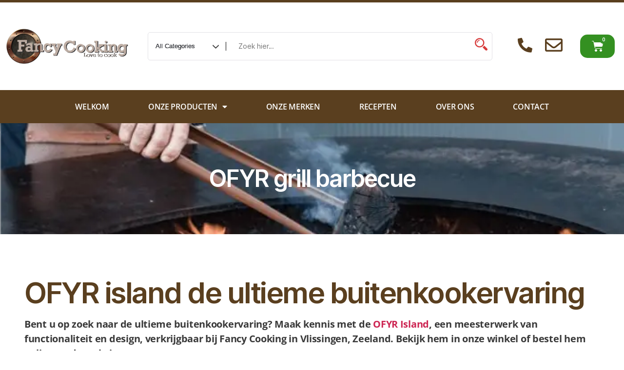

--- FILE ---
content_type: text/html; charset=UTF-8
request_url: https://fancycooking.nl/ofyr-island-de-ultieme-buitenkookervaring/
body_size: 24154
content:
<!DOCTYPE html>
<html lang="nl-NL">
<head>
	<meta charset="UTF-8">
	<meta name="viewport" content="width=device-width, initial-scale=1.0, viewport-fit=cover" />		<meta name='robots' content='index, follow, max-image-preview:large, max-snippet:-1, max-video-preview:-1' />

	<!-- This site is optimized with the Yoast SEO plugin v26.5 - https://yoast.com/wordpress/plugins/seo/ -->
	<title>Koop een OFYR Island bij Fancy Cooking in Vlissingen</title>
	<meta name="description" content="De OFYR Island, het paradepaardje. Deze indrukwekkende hout barbeque, combineert de unieke kookervaring van OFYR met een robuust kookeiland." />
	<link rel="canonical" href="https://fancycooking.nl/ofyr-island-de-ultieme-buitenkookervaring/" />
	<meta property="og:locale" content="nl_NL" />
	<meta property="og:type" content="article" />
	<meta property="og:title" content="Koop een OFYR Island bij Fancy Cooking in Vlissingen" />
	<meta property="og:description" content="De OFYR Island, het paradepaardje. Deze indrukwekkende hout barbeque, combineert de unieke kookervaring van OFYR met een robuust kookeiland." />
	<meta property="og:url" content="https://fancycooking.nl/ofyr-island-de-ultieme-buitenkookervaring/" />
	<meta property="og:site_name" content="Fancy Cooking" />
	<meta property="article:publisher" content="https://www.facebook.com/fancycooking.nl" />
	<meta property="article:modified_time" content="2023-05-18T15:29:12+00:00" />
	<meta property="og:image" content="https://fancycooking.nl/wp-content/uploads/2022/05/ofyr_island_85_corten_cd__1_.png" />
	<meta property="og:image:width" content="550" />
	<meta property="og:image:height" content="450" />
	<meta property="og:image:type" content="image/png" />
	<meta name="twitter:card" content="summary_large_image" />
	<meta name="twitter:label1" content="Geschatte leestijd" />
	<meta name="twitter:data1" content="3 minuten" />
	<script type="application/ld+json" class="yoast-schema-graph">{"@context":"https://schema.org","@graph":[{"@type":"WebPage","@id":"https://fancycooking.nl/ofyr-island-de-ultieme-buitenkookervaring/","url":"https://fancycooking.nl/ofyr-island-de-ultieme-buitenkookervaring/","name":"Koop een OFYR Island bij Fancy Cooking in Vlissingen","isPartOf":{"@id":"https://fancycooking.nl/#website"},"primaryImageOfPage":{"@id":"https://fancycooking.nl/ofyr-island-de-ultieme-buitenkookervaring/#primaryimage"},"image":{"@id":"https://fancycooking.nl/ofyr-island-de-ultieme-buitenkookervaring/#primaryimage"},"thumbnailUrl":"https://fancycooking.nl/wp-content/uploads/2022/05/ofyr_island_85_corten_cd__1_.webp","datePublished":"2023-05-18T15:07:41+00:00","dateModified":"2023-05-18T15:29:12+00:00","description":"De OFYR Island, het paradepaardje. Deze indrukwekkende hout barbeque, combineert de unieke kookervaring van OFYR met een robuust kookeiland.","breadcrumb":{"@id":"https://fancycooking.nl/ofyr-island-de-ultieme-buitenkookervaring/#breadcrumb"},"inLanguage":"nl-NL","potentialAction":[{"@type":"ReadAction","target":["https://fancycooking.nl/ofyr-island-de-ultieme-buitenkookervaring/"]}]},{"@type":"ImageObject","inLanguage":"nl-NL","@id":"https://fancycooking.nl/ofyr-island-de-ultieme-buitenkookervaring/#primaryimage","url":"https://fancycooking.nl/wp-content/uploads/2022/05/ofyr_island_85_corten_cd__1_.webp","contentUrl":"https://fancycooking.nl/wp-content/uploads/2022/05/ofyr_island_85_corten_cd__1_.webp","width":550,"height":450,"caption":"OFYR Island Corten 85 Keramiek"},{"@type":"BreadcrumbList","@id":"https://fancycooking.nl/ofyr-island-de-ultieme-buitenkookervaring/#breadcrumb","itemListElement":[{"@type":"ListItem","position":1,"name":"Home","item":"https://fancycooking.nl/"},{"@type":"ListItem","position":2,"name":"OFYR island de ultieme buitenkookervaring"}]},{"@type":"WebSite","@id":"https://fancycooking.nl/#website","url":"https://fancycooking.nl/","name":"Fancy Cooking","description":"De kookwinkel van Zeeland met de beste kookspullen voor binnen en buiten koken!","publisher":{"@id":"https://fancycooking.nl/#organization"},"potentialAction":[{"@type":"SearchAction","target":{"@type":"EntryPoint","urlTemplate":"https://fancycooking.nl/?s={search_term_string}"},"query-input":{"@type":"PropertyValueSpecification","valueRequired":true,"valueName":"search_term_string"}}],"inLanguage":"nl-NL"},{"@type":"Organization","@id":"https://fancycooking.nl/#organization","name":"Fancy Cooking","url":"https://fancycooking.nl/","logo":{"@type":"ImageObject","inLanguage":"nl-NL","@id":"https://fancycooking.nl/#/schema/logo/image/","url":"https://fancycooking.nl/wp-content/uploads/2022/05/fancy_cooking_logo_lr-scaled.jpg","contentUrl":"https://fancycooking.nl/wp-content/uploads/2022/05/fancy_cooking_logo_lr-scaled.jpg","width":2560,"height":768,"caption":"Fancy Cooking"},"image":{"@id":"https://fancycooking.nl/#/schema/logo/image/"},"sameAs":["https://www.facebook.com/fancycooking.nl","https://www.instagram.com/fancycooking.nl/"]}]}</script>
	<!-- / Yoast SEO plugin. -->


<link rel='dns-prefetch' href='//www.googletagmanager.com' />
<link rel="alternate" type="application/rss+xml" title="Fancy Cooking &raquo; feed" href="https://fancycooking.nl/feed/" />
<link rel="alternate" type="application/rss+xml" title="Fancy Cooking &raquo; reacties feed" href="https://fancycooking.nl/comments/feed/" />
<link rel="alternate" title="oEmbed (JSON)" type="application/json+oembed" href="https://fancycooking.nl/wp-json/oembed/1.0/embed?url=https%3A%2F%2Ffancycooking.nl%2Fofyr-island-de-ultieme-buitenkookervaring%2F" />
<link rel="alternate" title="oEmbed (XML)" type="text/xml+oembed" href="https://fancycooking.nl/wp-json/oembed/1.0/embed?url=https%3A%2F%2Ffancycooking.nl%2Fofyr-island-de-ultieme-buitenkookervaring%2F&#038;format=xml" />
<style id='wp-img-auto-sizes-contain-inline-css'>
img:is([sizes=auto i],[sizes^="auto," i]){contain-intrinsic-size:3000px 1500px}
/*# sourceURL=wp-img-auto-sizes-contain-inline-css */
</style>
<style id='wp-emoji-styles-inline-css'>

	img.wp-smiley, img.emoji {
		display: inline !important;
		border: none !important;
		box-shadow: none !important;
		height: 1em !important;
		width: 1em !important;
		margin: 0 0.07em !important;
		vertical-align: -0.1em !important;
		background: none !important;
		padding: 0 !important;
	}
/*# sourceURL=wp-emoji-styles-inline-css */
</style>
<style id='classic-theme-styles-inline-css'>
/*! This file is auto-generated */
.wp-block-button__link{color:#fff;background-color:#32373c;border-radius:9999px;box-shadow:none;text-decoration:none;padding:calc(.667em + 2px) calc(1.333em + 2px);font-size:1.125em}.wp-block-file__button{background:#32373c;color:#fff;text-decoration:none}
/*# sourceURL=/wp-includes/css/classic-themes.min.css */
</style>
<style id='global-styles-inline-css'>
:root{--wp--preset--aspect-ratio--square: 1;--wp--preset--aspect-ratio--4-3: 4/3;--wp--preset--aspect-ratio--3-4: 3/4;--wp--preset--aspect-ratio--3-2: 3/2;--wp--preset--aspect-ratio--2-3: 2/3;--wp--preset--aspect-ratio--16-9: 16/9;--wp--preset--aspect-ratio--9-16: 9/16;--wp--preset--color--black: #000000;--wp--preset--color--cyan-bluish-gray: #abb8c3;--wp--preset--color--white: #ffffff;--wp--preset--color--pale-pink: #f78da7;--wp--preset--color--vivid-red: #cf2e2e;--wp--preset--color--luminous-vivid-orange: #ff6900;--wp--preset--color--luminous-vivid-amber: #fcb900;--wp--preset--color--light-green-cyan: #7bdcb5;--wp--preset--color--vivid-green-cyan: #00d084;--wp--preset--color--pale-cyan-blue: #8ed1fc;--wp--preset--color--vivid-cyan-blue: #0693e3;--wp--preset--color--vivid-purple: #9b51e0;--wp--preset--color--accent: #cd2653;--wp--preset--color--primary: #000000;--wp--preset--color--secondary: #6d6d6d;--wp--preset--color--subtle-background: #dcd7ca;--wp--preset--color--background: #fff;--wp--preset--gradient--vivid-cyan-blue-to-vivid-purple: linear-gradient(135deg,rgb(6,147,227) 0%,rgb(155,81,224) 100%);--wp--preset--gradient--light-green-cyan-to-vivid-green-cyan: linear-gradient(135deg,rgb(122,220,180) 0%,rgb(0,208,130) 100%);--wp--preset--gradient--luminous-vivid-amber-to-luminous-vivid-orange: linear-gradient(135deg,rgb(252,185,0) 0%,rgb(255,105,0) 100%);--wp--preset--gradient--luminous-vivid-orange-to-vivid-red: linear-gradient(135deg,rgb(255,105,0) 0%,rgb(207,46,46) 100%);--wp--preset--gradient--very-light-gray-to-cyan-bluish-gray: linear-gradient(135deg,rgb(238,238,238) 0%,rgb(169,184,195) 100%);--wp--preset--gradient--cool-to-warm-spectrum: linear-gradient(135deg,rgb(74,234,220) 0%,rgb(151,120,209) 20%,rgb(207,42,186) 40%,rgb(238,44,130) 60%,rgb(251,105,98) 80%,rgb(254,248,76) 100%);--wp--preset--gradient--blush-light-purple: linear-gradient(135deg,rgb(255,206,236) 0%,rgb(152,150,240) 100%);--wp--preset--gradient--blush-bordeaux: linear-gradient(135deg,rgb(254,205,165) 0%,rgb(254,45,45) 50%,rgb(107,0,62) 100%);--wp--preset--gradient--luminous-dusk: linear-gradient(135deg,rgb(255,203,112) 0%,rgb(199,81,192) 50%,rgb(65,88,208) 100%);--wp--preset--gradient--pale-ocean: linear-gradient(135deg,rgb(255,245,203) 0%,rgb(182,227,212) 50%,rgb(51,167,181) 100%);--wp--preset--gradient--electric-grass: linear-gradient(135deg,rgb(202,248,128) 0%,rgb(113,206,126) 100%);--wp--preset--gradient--midnight: linear-gradient(135deg,rgb(2,3,129) 0%,rgb(40,116,252) 100%);--wp--preset--font-size--small: 18px;--wp--preset--font-size--medium: 20px;--wp--preset--font-size--large: 26.25px;--wp--preset--font-size--x-large: 42px;--wp--preset--font-size--normal: 21px;--wp--preset--font-size--larger: 32px;--wp--preset--spacing--20: 0.44rem;--wp--preset--spacing--30: 0.67rem;--wp--preset--spacing--40: 1rem;--wp--preset--spacing--50: 1.5rem;--wp--preset--spacing--60: 2.25rem;--wp--preset--spacing--70: 3.38rem;--wp--preset--spacing--80: 5.06rem;--wp--preset--shadow--natural: 6px 6px 9px rgba(0, 0, 0, 0.2);--wp--preset--shadow--deep: 12px 12px 50px rgba(0, 0, 0, 0.4);--wp--preset--shadow--sharp: 6px 6px 0px rgba(0, 0, 0, 0.2);--wp--preset--shadow--outlined: 6px 6px 0px -3px rgb(255, 255, 255), 6px 6px rgb(0, 0, 0);--wp--preset--shadow--crisp: 6px 6px 0px rgb(0, 0, 0);}:where(.is-layout-flex){gap: 0.5em;}:where(.is-layout-grid){gap: 0.5em;}body .is-layout-flex{display: flex;}.is-layout-flex{flex-wrap: wrap;align-items: center;}.is-layout-flex > :is(*, div){margin: 0;}body .is-layout-grid{display: grid;}.is-layout-grid > :is(*, div){margin: 0;}:where(.wp-block-columns.is-layout-flex){gap: 2em;}:where(.wp-block-columns.is-layout-grid){gap: 2em;}:where(.wp-block-post-template.is-layout-flex){gap: 1.25em;}:where(.wp-block-post-template.is-layout-grid){gap: 1.25em;}.has-black-color{color: var(--wp--preset--color--black) !important;}.has-cyan-bluish-gray-color{color: var(--wp--preset--color--cyan-bluish-gray) !important;}.has-white-color{color: var(--wp--preset--color--white) !important;}.has-pale-pink-color{color: var(--wp--preset--color--pale-pink) !important;}.has-vivid-red-color{color: var(--wp--preset--color--vivid-red) !important;}.has-luminous-vivid-orange-color{color: var(--wp--preset--color--luminous-vivid-orange) !important;}.has-luminous-vivid-amber-color{color: var(--wp--preset--color--luminous-vivid-amber) !important;}.has-light-green-cyan-color{color: var(--wp--preset--color--light-green-cyan) !important;}.has-vivid-green-cyan-color{color: var(--wp--preset--color--vivid-green-cyan) !important;}.has-pale-cyan-blue-color{color: var(--wp--preset--color--pale-cyan-blue) !important;}.has-vivid-cyan-blue-color{color: var(--wp--preset--color--vivid-cyan-blue) !important;}.has-vivid-purple-color{color: var(--wp--preset--color--vivid-purple) !important;}.has-black-background-color{background-color: var(--wp--preset--color--black) !important;}.has-cyan-bluish-gray-background-color{background-color: var(--wp--preset--color--cyan-bluish-gray) !important;}.has-white-background-color{background-color: var(--wp--preset--color--white) !important;}.has-pale-pink-background-color{background-color: var(--wp--preset--color--pale-pink) !important;}.has-vivid-red-background-color{background-color: var(--wp--preset--color--vivid-red) !important;}.has-luminous-vivid-orange-background-color{background-color: var(--wp--preset--color--luminous-vivid-orange) !important;}.has-luminous-vivid-amber-background-color{background-color: var(--wp--preset--color--luminous-vivid-amber) !important;}.has-light-green-cyan-background-color{background-color: var(--wp--preset--color--light-green-cyan) !important;}.has-vivid-green-cyan-background-color{background-color: var(--wp--preset--color--vivid-green-cyan) !important;}.has-pale-cyan-blue-background-color{background-color: var(--wp--preset--color--pale-cyan-blue) !important;}.has-vivid-cyan-blue-background-color{background-color: var(--wp--preset--color--vivid-cyan-blue) !important;}.has-vivid-purple-background-color{background-color: var(--wp--preset--color--vivid-purple) !important;}.has-black-border-color{border-color: var(--wp--preset--color--black) !important;}.has-cyan-bluish-gray-border-color{border-color: var(--wp--preset--color--cyan-bluish-gray) !important;}.has-white-border-color{border-color: var(--wp--preset--color--white) !important;}.has-pale-pink-border-color{border-color: var(--wp--preset--color--pale-pink) !important;}.has-vivid-red-border-color{border-color: var(--wp--preset--color--vivid-red) !important;}.has-luminous-vivid-orange-border-color{border-color: var(--wp--preset--color--luminous-vivid-orange) !important;}.has-luminous-vivid-amber-border-color{border-color: var(--wp--preset--color--luminous-vivid-amber) !important;}.has-light-green-cyan-border-color{border-color: var(--wp--preset--color--light-green-cyan) !important;}.has-vivid-green-cyan-border-color{border-color: var(--wp--preset--color--vivid-green-cyan) !important;}.has-pale-cyan-blue-border-color{border-color: var(--wp--preset--color--pale-cyan-blue) !important;}.has-vivid-cyan-blue-border-color{border-color: var(--wp--preset--color--vivid-cyan-blue) !important;}.has-vivid-purple-border-color{border-color: var(--wp--preset--color--vivid-purple) !important;}.has-vivid-cyan-blue-to-vivid-purple-gradient-background{background: var(--wp--preset--gradient--vivid-cyan-blue-to-vivid-purple) !important;}.has-light-green-cyan-to-vivid-green-cyan-gradient-background{background: var(--wp--preset--gradient--light-green-cyan-to-vivid-green-cyan) !important;}.has-luminous-vivid-amber-to-luminous-vivid-orange-gradient-background{background: var(--wp--preset--gradient--luminous-vivid-amber-to-luminous-vivid-orange) !important;}.has-luminous-vivid-orange-to-vivid-red-gradient-background{background: var(--wp--preset--gradient--luminous-vivid-orange-to-vivid-red) !important;}.has-very-light-gray-to-cyan-bluish-gray-gradient-background{background: var(--wp--preset--gradient--very-light-gray-to-cyan-bluish-gray) !important;}.has-cool-to-warm-spectrum-gradient-background{background: var(--wp--preset--gradient--cool-to-warm-spectrum) !important;}.has-blush-light-purple-gradient-background{background: var(--wp--preset--gradient--blush-light-purple) !important;}.has-blush-bordeaux-gradient-background{background: var(--wp--preset--gradient--blush-bordeaux) !important;}.has-luminous-dusk-gradient-background{background: var(--wp--preset--gradient--luminous-dusk) !important;}.has-pale-ocean-gradient-background{background: var(--wp--preset--gradient--pale-ocean) !important;}.has-electric-grass-gradient-background{background: var(--wp--preset--gradient--electric-grass) !important;}.has-midnight-gradient-background{background: var(--wp--preset--gradient--midnight) !important;}.has-small-font-size{font-size: var(--wp--preset--font-size--small) !important;}.has-medium-font-size{font-size: var(--wp--preset--font-size--medium) !important;}.has-large-font-size{font-size: var(--wp--preset--font-size--large) !important;}.has-x-large-font-size{font-size: var(--wp--preset--font-size--x-large) !important;}
:where(.wp-block-post-template.is-layout-flex){gap: 1.25em;}:where(.wp-block-post-template.is-layout-grid){gap: 1.25em;}
:where(.wp-block-term-template.is-layout-flex){gap: 1.25em;}:where(.wp-block-term-template.is-layout-grid){gap: 1.25em;}
:where(.wp-block-columns.is-layout-flex){gap: 2em;}:where(.wp-block-columns.is-layout-grid){gap: 2em;}
:root :where(.wp-block-pullquote){font-size: 1.5em;line-height: 1.6;}
/*# sourceURL=global-styles-inline-css */
</style>
<!-- <link rel='stylesheet' id='apsw-styles-css' href='https://fancycooking.nl/wp-content/plugins/advanced-product-search-for-woo/assets/front/css/style.css?ver=1765260031' media='all' /> -->
<link rel="stylesheet" type="text/css" href="//fancycooking.nl/wp-content/cache/wpfc-minified/jxmkynpt/4bv6d.css" media="all"/>
<style id='apsw-styles-inline-css'>
  .apsw-search-wrap {max-width:999px;}
		.apsw-search-wrap .apsw-search-form input[type='search'],.apsw-search-wrap.apsw_search_form_style_4 button.apsw-search-btn,.apsw-search-wrap.apsw_search_form_style_5 button.apsw-search-btn,.apsw-search-wrap.apsw_search_form_style_6 button.apsw-search-btn,.apsw-search-wrap .apsw-search-btn{ height:56px; line-height: 56px }
		.apsw-search-wrap .apsw-select-box-wrap{height:56px;}
		.apsw-search-wrap .apsw-category-items{ line-height: 56px; }
		.apsw_ajax_result{ top:57px; }
		.apsw-search-wrap .apsw-search-form{ background:#fff; border-color:#e2e1e6; }.apsw-search-wrap .apsw-category-items,.apsw-search-wrap .apsw-search-form input[type='search']{color:#43454b; }.apsw-search-wrap.apsw_search_form_style_4 button.apsw-search-btn, .apsw-search-wrap.apsw_search_form_style_5 button.apsw-search-btn, .apsw-search-wrap.apsw_search_form_style_6 button.apsw-search-btn{ color:#fff; background:#d83c3c; }.apsw-search-wrap .apsw-search-btn svg{ fill:#d83c3c; }.apsw-search-wrap.apsw_search_form_style_4 button.apsw-search-btn::before, .apsw-search-wrap.apsw_search_form_style_5 button.apsw-search-btn::before, .apsw-search-wrap.apsw_search_form_style_6 button.apsw-search-btn::before { border-color: transparent #d83c3c  transparent;; }.apsw_ajax_result .apsw_result_wrap{ background:#fff; border-color:#e2e1e6; } ul.apsw_data_container li:hover{ background:#d9d9d9; border-color:#e2e1e6; } ul.apsw_data_container li .apsw-name{ color:#000;} ul.apsw_data_container li .apsw-price{ color:#989499;} ul.apsw_data_container li .apsw_result_excerpt{ color:#989499;} ul.apsw_data_container li .apsw_result_category{ color:#dd0000;} ul.apsw_data_container li.apsw_featured{ background:#C7FBAE;} ul.apsw_data_container li .apsw_result_on_sale{ background:#5391E8;} ul.apsw_data_container li .apsw_result_stock{ color:#dd0000;} 
/*# sourceURL=apsw-styles-inline-css */
</style>
<!-- <link rel='stylesheet' id='woocommerce-layout-css' href='https://fancycooking.nl/wp-content/plugins/woocommerce/assets/css/woocommerce-layout.css?ver=10.3.6' media='all' /> -->
<link rel="stylesheet" type="text/css" href="//fancycooking.nl/wp-content/cache/wpfc-minified/l1fy01o5/4bv6d.css" media="all"/>
<!-- <link rel='stylesheet' id='woocommerce-smallscreen-css' href='https://fancycooking.nl/wp-content/plugins/woocommerce/assets/css/woocommerce-smallscreen.css?ver=10.3.6' media='only screen and (max-width: 768px)' /> -->
<link rel="stylesheet" type="text/css" href="//fancycooking.nl/wp-content/cache/wpfc-minified/98h3n311/4bv6d.css" media="only screen and (max-width: 768px)"/>
<!-- <link rel='stylesheet' id='woocommerce-general-css' href='//fancycooking.nl/wp-content/plugins/woocommerce/assets/css/twenty-twenty.css?ver=10.3.6' media='all' /> -->
<link rel="stylesheet" type="text/css" href="//fancycooking.nl/wp-content/cache/wpfc-minified/1dek0frp/4bv6d.css" media="all"/>
<style id='woocommerce-inline-inline-css'>
.woocommerce form .form-row .required { visibility: visible; }
/*# sourceURL=woocommerce-inline-inline-css */
</style>
<!-- <link rel='stylesheet' id='brands-styles-css' href='https://fancycooking.nl/wp-content/plugins/woocommerce/assets/css/brands.css?ver=10.3.6' media='all' /> -->
<!-- <link rel='stylesheet' id='twentytwenty-style-css' href='https://fancycooking.nl/wp-content/themes/twentytwenty/style.css?ver=3.0' media='all' /> -->
<link rel="stylesheet" type="text/css" href="//fancycooking.nl/wp-content/cache/wpfc-minified/8tlonr5y/4bv6d.css" media="all"/>
<style id='twentytwenty-style-inline-css'>
.color-accent,.color-accent-hover:hover,.color-accent-hover:focus,:root .has-accent-color,.has-drop-cap:not(:focus):first-letter,.wp-block-button.is-style-outline,a { color: #cd2653; }blockquote,.border-color-accent,.border-color-accent-hover:hover,.border-color-accent-hover:focus { border-color: #cd2653; }button,.button,.faux-button,.wp-block-button__link,.wp-block-file .wp-block-file__button,input[type="button"],input[type="reset"],input[type="submit"],.bg-accent,.bg-accent-hover:hover,.bg-accent-hover:focus,:root .has-accent-background-color,.comment-reply-link { background-color: #cd2653; }.fill-children-accent,.fill-children-accent * { fill: #cd2653; }body,.entry-title a,:root .has-primary-color { color: #000000; }:root .has-primary-background-color { background-color: #000000; }cite,figcaption,.wp-caption-text,.post-meta,.entry-content .wp-block-archives li,.entry-content .wp-block-categories li,.entry-content .wp-block-latest-posts li,.wp-block-latest-comments__comment-date,.wp-block-latest-posts__post-date,.wp-block-embed figcaption,.wp-block-image figcaption,.wp-block-pullquote cite,.comment-metadata,.comment-respond .comment-notes,.comment-respond .logged-in-as,.pagination .dots,.entry-content hr:not(.has-background),hr.styled-separator,:root .has-secondary-color { color: #6d6d6d; }:root .has-secondary-background-color { background-color: #6d6d6d; }pre,fieldset,input,textarea,table,table *,hr { border-color: #dcd7ca; }caption,code,code,kbd,samp,.wp-block-table.is-style-stripes tbody tr:nth-child(odd),:root .has-subtle-background-background-color { background-color: #dcd7ca; }.wp-block-table.is-style-stripes { border-bottom-color: #dcd7ca; }.wp-block-latest-posts.is-grid li { border-top-color: #dcd7ca; }:root .has-subtle-background-color { color: #dcd7ca; }body:not(.overlay-header) .primary-menu > li > a,body:not(.overlay-header) .primary-menu > li > .icon,.modal-menu a,.footer-menu a, .footer-widgets a:where(:not(.wp-block-button__link)),#site-footer .wp-block-button.is-style-outline,.wp-block-pullquote:before,.singular:not(.overlay-header) .entry-header a,.archive-header a,.header-footer-group .color-accent,.header-footer-group .color-accent-hover:hover { color: #cd2653; }.social-icons a,#site-footer button:not(.toggle),#site-footer .button,#site-footer .faux-button,#site-footer .wp-block-button__link,#site-footer .wp-block-file__button,#site-footer input[type="button"],#site-footer input[type="reset"],#site-footer input[type="submit"] { background-color: #cd2653; }.header-footer-group,body:not(.overlay-header) #site-header .toggle,.menu-modal .toggle { color: #000000; }body:not(.overlay-header) .primary-menu ul { background-color: #000000; }body:not(.overlay-header) .primary-menu > li > ul:after { border-bottom-color: #000000; }body:not(.overlay-header) .primary-menu ul ul:after { border-left-color: #000000; }.site-description,body:not(.overlay-header) .toggle-inner .toggle-text,.widget .post-date,.widget .rss-date,.widget_archive li,.widget_categories li,.widget cite,.widget_pages li,.widget_meta li,.widget_nav_menu li,.powered-by-wordpress,.footer-credits .privacy-policy,.to-the-top,.singular .entry-header .post-meta,.singular:not(.overlay-header) .entry-header .post-meta a { color: #6d6d6d; }.header-footer-group pre,.header-footer-group fieldset,.header-footer-group input,.header-footer-group textarea,.header-footer-group table,.header-footer-group table *,.footer-nav-widgets-wrapper,#site-footer,.menu-modal nav *,.footer-widgets-outer-wrapper,.footer-top { border-color: #dcd7ca; }.header-footer-group table caption,body:not(.overlay-header) .header-inner .toggle-wrapper::before { background-color: #dcd7ca; }
/*# sourceURL=twentytwenty-style-inline-css */
</style>
<!-- <link rel='stylesheet' id='twentytwenty-fonts-css' href='https://fancycooking.nl/wp-content/themes/twentytwenty/assets/css/font-inter.css?ver=3.0' media='all' /> -->
<link rel="stylesheet" type="text/css" href="//fancycooking.nl/wp-content/cache/wpfc-minified/8vg1zkwj/4bv6d.css" media="all"/>
<!-- <link rel='stylesheet' id='twentytwenty-print-style-css' href='https://fancycooking.nl/wp-content/themes/twentytwenty/print.css?ver=3.0' media='print' /> -->
<link rel="stylesheet" type="text/css" href="//fancycooking.nl/wp-content/cache/wpfc-minified/8baya4xl/4bv6d.css" media="print"/>
<!-- <link rel='stylesheet' id='elementor-frontend-css' href='https://fancycooking.nl/wp-content/plugins/elementor/assets/css/frontend.min.css?ver=3.33.4' media='all' /> -->
<!-- <link rel='stylesheet' id='widget-image-css' href='https://fancycooking.nl/wp-content/plugins/elementor/assets/css/widget-image.min.css?ver=3.33.4' media='all' /> -->
<!-- <link rel='stylesheet' id='widget-woocommerce-menu-cart-css' href='https://fancycooking.nl/wp-content/plugins/elementor-pro/assets/css/widget-woocommerce-menu-cart.min.css?ver=3.33.2' media='all' /> -->
<!-- <link rel='stylesheet' id='widget-nav-menu-css' href='https://fancycooking.nl/wp-content/plugins/elementor-pro/assets/css/widget-nav-menu.min.css?ver=3.33.2' media='all' /> -->
<!-- <link rel='stylesheet' id='e-sticky-css' href='https://fancycooking.nl/wp-content/plugins/elementor-pro/assets/css/modules/sticky.min.css?ver=3.33.2' media='all' /> -->
<!-- <link rel='stylesheet' id='widget-heading-css' href='https://fancycooking.nl/wp-content/plugins/elementor/assets/css/widget-heading.min.css?ver=3.33.4' media='all' /> -->
<!-- <link rel='stylesheet' id='widget-form-css' href='https://fancycooking.nl/wp-content/plugins/elementor-pro/assets/css/widget-form.min.css?ver=3.33.2' media='all' /> -->
<!-- <link rel='stylesheet' id='widget-icon-list-css' href='https://fancycooking.nl/wp-content/plugins/elementor/assets/css/widget-icon-list.min.css?ver=3.33.4' media='all' /> -->
<!-- <link rel='stylesheet' id='e-animation-grow-css' href='https://fancycooking.nl/wp-content/plugins/elementor/assets/lib/animations/styles/e-animation-grow.min.css?ver=3.33.4' media='all' /> -->
<!-- <link rel='stylesheet' id='widget-social-icons-css' href='https://fancycooking.nl/wp-content/plugins/elementor/assets/css/widget-social-icons.min.css?ver=3.33.4' media='all' /> -->
<!-- <link rel='stylesheet' id='e-apple-webkit-css' href='https://fancycooking.nl/wp-content/plugins/elementor/assets/css/conditionals/apple-webkit.min.css?ver=3.33.4' media='all' /> -->
<!-- <link rel='stylesheet' id='elementor-icons-css' href='https://fancycooking.nl/wp-content/plugins/elementor/assets/lib/eicons/css/elementor-icons.min.css?ver=5.44.0' media='all' /> -->
<link rel="stylesheet" type="text/css" href="//fancycooking.nl/wp-content/cache/wpfc-minified/dji2c9oy/4bv6u.css" media="all"/>
<link rel='stylesheet' id='elementor-post-6-css' href='https://fancycooking.nl/wp-content/uploads/elementor/css/post-6.css?ver=1765259044' media='all' />
<!-- <link rel='stylesheet' id='widget-woocommerce-products-css' href='https://fancycooking.nl/wp-content/plugins/elementor-pro/assets/css/widget-woocommerce-products.min.css?ver=3.33.2' media='all' /> -->
<link rel="stylesheet" type="text/css" href="//fancycooking.nl/wp-content/cache/wpfc-minified/g2pfwt8b/4bv6d.css" media="all"/>
<link rel='stylesheet' id='elementor-post-6532-css' href='https://fancycooking.nl/wp-content/uploads/elementor/css/post-6532.css?ver=1765260031' media='all' />
<link rel='stylesheet' id='elementor-post-14-css' href='https://fancycooking.nl/wp-content/uploads/elementor/css/post-14.css?ver=1765259044' media='all' />
<link rel='stylesheet' id='elementor-post-26-css' href='https://fancycooking.nl/wp-content/uploads/elementor/css/post-26.css?ver=1765259044' media='all' />
<!-- <link rel='stylesheet' id='mollie-applepaydirect-css' href='https://fancycooking.nl/wp-content/plugins/mollie-payments-for-woocommerce/public/css/mollie-applepaydirect.min.css?ver=1762249938' media='screen' /> -->
<link rel="stylesheet" type="text/css" href="//fancycooking.nl/wp-content/cache/wpfc-minified/ldbgeqq8/4bv6d.css" media="screen"/>
<!-- <link rel='stylesheet' id='elementor-gf-local-opensans-css' href='https://fancycooking.nl/wp-content/uploads/elementor/google-fonts/css/opensans.css?ver=1742280052' media='all' /> -->
<!-- <link rel='stylesheet' id='elementor-icons-shared-0-css' href='https://fancycooking.nl/wp-content/plugins/elementor/assets/lib/font-awesome/css/fontawesome.min.css?ver=5.15.3' media='all' /> -->
<!-- <link rel='stylesheet' id='elementor-icons-fa-solid-css' href='https://fancycooking.nl/wp-content/plugins/elementor/assets/lib/font-awesome/css/solid.min.css?ver=5.15.3' media='all' /> -->
<!-- <link rel='stylesheet' id='elementor-icons-fa-regular-css' href='https://fancycooking.nl/wp-content/plugins/elementor/assets/lib/font-awesome/css/regular.min.css?ver=5.15.3' media='all' /> -->
<!-- <link rel='stylesheet' id='elementor-icons-fa-brands-css' href='https://fancycooking.nl/wp-content/plugins/elementor/assets/lib/font-awesome/css/brands.min.css?ver=5.15.3' media='all' /> -->
<link rel="stylesheet" type="text/css" href="//fancycooking.nl/wp-content/cache/wpfc-minified/e700j4ji/4bv6u.css" media="all"/>
<script src="https://fancycooking.nl/wp-includes/js/jquery/jquery.min.js?ver=3.7.1" id="jquery-core-js"></script>
<script src="https://fancycooking.nl/wp-includes/js/jquery/jquery-migrate.min.js?ver=3.4.1" id="jquery-migrate-js"></script>
<script id="jquery-js-after">
if (typeof (window.wpfReadyList) == "undefined") {
			var v = jQuery.fn.jquery;
			if (v && parseInt(v) >= 3 && window.self === window.top) {
				var readyList=[];
				window.originalReadyMethod = jQuery.fn.ready;
				jQuery.fn.ready = function(){
					if(arguments.length && arguments.length > 0 && typeof arguments[0] === "function") {
						readyList.push({"c": this, "a": arguments});
					}
					return window.originalReadyMethod.apply( this, arguments );
				};
				window.wpfReadyList = readyList;
			}}
//# sourceURL=jquery-js-after
</script>
<script id="apsw-plugins-scripts-js-extra">
var apsw_localize = {"ajaxurl":"https://fancycooking.nl/wp-admin/admin-ajax.php","view_text":"Geen producten in deze selectie gevonden.","text":{"working":"Working..."}};
//# sourceURL=apsw-plugins-scripts-js-extra
</script>
<script src="https://fancycooking.nl/wp-content/plugins/advanced-product-search-for-woo/assets/front/js/scripts.js?ver=6.9" id="apsw-plugins-scripts-js"></script>
<script src="https://fancycooking.nl/wp-content/plugins/woocommerce/assets/js/jquery-blockui/jquery.blockUI.min.js?ver=2.7.0-wc.10.3.6" id="wc-jquery-blockui-js" data-wp-strategy="defer"></script>
<script id="wc-add-to-cart-js-extra">
var wc_add_to_cart_params = {"ajax_url":"/wp-admin/admin-ajax.php","wc_ajax_url":"/?wc-ajax=%%endpoint%%","i18n_view_cart":"Bekijk winkelwagen","cart_url":"https://fancycooking.nl/winkelwagen/","is_cart":"","cart_redirect_after_add":"no"};
//# sourceURL=wc-add-to-cart-js-extra
</script>
<script src="https://fancycooking.nl/wp-content/plugins/woocommerce/assets/js/frontend/add-to-cart.min.js?ver=10.3.6" id="wc-add-to-cart-js" defer data-wp-strategy="defer"></script>
<script src="https://fancycooking.nl/wp-content/plugins/woocommerce/assets/js/js-cookie/js.cookie.min.js?ver=2.1.4-wc.10.3.6" id="wc-js-cookie-js" data-wp-strategy="defer"></script>
<script id="WCPAY_ASSETS-js-extra">
var wcpayAssets = {"url":"https://fancycooking.nl/wp-content/plugins/woocommerce-payments/dist/"};
//# sourceURL=WCPAY_ASSETS-js-extra
</script>
<script src="https://fancycooking.nl/wp-content/themes/twentytwenty/assets/js/index.js?ver=3.0" id="twentytwenty-js-js" defer data-wp-strategy="defer"></script>

<!-- Google tag (gtag.js) snippet toegevoegd door Site Kit -->
<!-- Google Analytics snippet toegevoegd door Site Kit -->
<script src="https://www.googletagmanager.com/gtag/js?id=G-14MSC4HVNW" id="google_gtagjs-js" async></script>
<script id="google_gtagjs-js-after">
window.dataLayer = window.dataLayer || [];function gtag(){dataLayer.push(arguments);}
gtag("set","linker",{"domains":["fancycooking.nl"]});
gtag("js", new Date());
gtag("set", "developer_id.dZTNiMT", true);
gtag("config", "G-14MSC4HVNW");
 window._googlesitekit = window._googlesitekit || {}; window._googlesitekit.throttledEvents = []; window._googlesitekit.gtagEvent = (name, data) => { var key = JSON.stringify( { name, data } ); if ( !! window._googlesitekit.throttledEvents[ key ] ) { return; } window._googlesitekit.throttledEvents[ key ] = true; setTimeout( () => { delete window._googlesitekit.throttledEvents[ key ]; }, 5 ); gtag( "event", name, { ...data, event_source: "site-kit" } ); }; 
//# sourceURL=google_gtagjs-js-after
</script>
<link rel="https://api.w.org/" href="https://fancycooking.nl/wp-json/" /><link rel="alternate" title="JSON" type="application/json" href="https://fancycooking.nl/wp-json/wp/v2/pages/6532" /><link rel="EditURI" type="application/rsd+xml" title="RSD" href="https://fancycooking.nl/xmlrpc.php?rsd" />
<meta name="generator" content="WordPress 6.9" />
<meta name="generator" content="WooCommerce 10.3.6" />
<link rel='shortlink' href='https://fancycooking.nl/?p=6532' />
<meta name="generator" content="Site Kit by Google 1.167.0" />        <style>
            :root {
                --tpg-primary-color: #0d6efd;
                --tpg-secondary-color: #0654c4;
                --tpg-primary-light: #c4d0ff
            }

                        body .rt-tpg-container .rt-loading,
            body #bottom-script-loader .rt-ball-clip-rotate {
                color: #0367bf !important;
            }

                    </style>
		            <style>
                .rt-container-fluid {
                    position: relative;
                }

                .rt-tpg-container .tpg-pre-loader {
                    position: relative;
                    overflow: hidden;
                }

                .rt-tpg-container .rt-loading-overlay {
                    opacity: 0;
                    visibility: hidden;
                    position: absolute;
                    top: 0;
                    left: 0;
                    width: 100%;
                    height: 100%;
                    z-index: 1;
                    background-color: #fff;
                }

                .rt-tpg-container .rt-loading {
                    color: var(--tpg-primary-color);
                    position: absolute;
                    top: 40%;
                    left: 50%;
                    margin-left: -16px;
                    z-index: 2;
                    opacity: 0;
                    visibility: hidden;
                }

                .rt-tpg-container .tpg-pre-loader .rt-loading-overlay {
                    opacity: 0.8;
                    visibility: visible;
                }

                .tpg-carousel-main .tpg-pre-loader .rt-loading-overlay {
                    opacity: 1;
                }

                .rt-tpg-container .tpg-pre-loader .rt-loading {
                    opacity: 1;
                    visibility: visible;
                }


                #bottom-script-loader {
                    position: absolute;
                    width: calc(100% + 60px);
                    height: calc(100% + 60px);
                    z-index: 999;
                    background: rgba(255, 255, 255, 0.95);
                    margin: -30px;
                }

                #bottom-script-loader .rt-ball-clip-rotate {
                    color: var(--tpg-primary-color);
                    position: absolute;
                    top: 80px;
                    left: 50%;
                    margin-left: -16px;
                    z-index: 2;
                }

                .tpg-el-main-wrapper.loading {
                    min-height: 300px;
                    transition: 0.4s;
                }

                .tpg-el-main-wrapper.loading::before {
                    width: 32px;
                    height: 32px;
                    display: inline-block;
                    float: none;
                    border: 2px solid currentColor;
                    background: transparent;
                    border-bottom-color: transparent;
                    border-radius: 100%;
                    -webkit-animation: ball-clip-rotate 0.75s linear infinite;
                    -moz-animation: ball-clip-rotate 0.75s linear infinite;
                    -o-animation: ball-clip-rotate 0.75s linear infinite;
                    animation: ball-clip-rotate 0.75s linear infinite;
                    left: 50%;
                    top: 50%;
                    position: absolute;
                    z-index: 9999999999;
                    color: red;
                }


                .rt-tpg-container .slider-main-wrapper,
                .tpg-el-main-wrapper .slider-main-wrapper {
                    opacity: 0;
                }

                .md-modal {
                    visibility: hidden;
                }

                .md-modal.md-show {
                    visibility: visible;
                }

                .builder-content.content-invisible {
                    visibility: hidden;
                }

                .rt-tpg-container > *:not(.bottom-script-loader, .slider-main-wrapper) {
                    opacity: 0;
                }

                .rt-popup-content .rt-tpg-container > *:not(.bottom-script-loader, .slider-main-wrapper) {
                    opacity: 1;
                }

            </style>

            <script>
                jQuery(document).ready(function () {
                    setTimeout(function () {
                        jQuery('.rt-tpg-container > *:not(.bottom-script-loader, .slider-main-wrapper)').animate({ 'opacity': 1 })
                    }, 100)
                })

                jQuery(window).on('elementor/frontend/init', function () {
                    if (elementorFrontend.isEditMode()) {
                        elementorFrontend.hooks.addAction('frontend/element_ready/widget', function () {
                            jQuery('.rt-tpg-container > *:not(.bottom-script-loader, .slider-main-wrapper)').animate({ 'opacity': 1 })
                        })
                    }
                })
            </script>
		<script>
document.documentElement.className = document.documentElement.className.replace( 'no-js', 'js' );
//# sourceURL=twentytwenty_no_js_class
</script>
	<noscript><style>.woocommerce-product-gallery{ opacity: 1 !important; }</style></noscript>
	
<!-- Google AdSense meta tags toegevoegd door Site Kit -->
<meta name="google-adsense-platform-account" content="ca-host-pub-2644536267352236">
<meta name="google-adsense-platform-domain" content="sitekit.withgoogle.com">
<!-- Einde Google AdSense meta tags toegevoegd door Site Kit -->
<meta name="generator" content="Elementor 3.33.4; features: additional_custom_breakpoints; settings: css_print_method-external, google_font-enabled, font_display-auto">
			<style>
				.e-con.e-parent:nth-of-type(n+4):not(.e-lazyloaded):not(.e-no-lazyload),
				.e-con.e-parent:nth-of-type(n+4):not(.e-lazyloaded):not(.e-no-lazyload) * {
					background-image: none !important;
				}
				@media screen and (max-height: 1024px) {
					.e-con.e-parent:nth-of-type(n+3):not(.e-lazyloaded):not(.e-no-lazyload),
					.e-con.e-parent:nth-of-type(n+3):not(.e-lazyloaded):not(.e-no-lazyload) * {
						background-image: none !important;
					}
				}
				@media screen and (max-height: 640px) {
					.e-con.e-parent:nth-of-type(n+2):not(.e-lazyloaded):not(.e-no-lazyload),
					.e-con.e-parent:nth-of-type(n+2):not(.e-lazyloaded):not(.e-no-lazyload) * {
						background-image: none !important;
					}
				}
			</style>
			<style id="custom-background-css">
body.custom-background { background-color: #fff; }
</style>
	<link rel="icon" href="https://fancycooking.nl/wp-content/uploads/2022/05/fancy-cooking-100x100.webp" sizes="32x32" />
<link rel="icon" href="https://fancycooking.nl/wp-content/uploads/2022/05/fancy-cooking-300x300.webp" sizes="192x192" />
<link rel="apple-touch-icon" href="https://fancycooking.nl/wp-content/uploads/2022/05/fancy-cooking-300x300.webp" />
<meta name="msapplication-TileImage" content="https://fancycooking.nl/wp-content/uploads/2022/05/fancy-cooking-300x300.webp" />
</head>
<body class="wp-singular page-template page-template-elementor_header_footer page page-id-6532 custom-background wp-custom-logo wp-embed-responsive wp-theme-twentytwenty theme-twentytwenty rttpg rttpg-7.8.8 radius-frontend rttpg-body-wrap rttpg-flaticon woocommerce-no-js eio-default singular enable-search-modal has-post-thumbnail has-no-pagination not-showing-comments hide-avatars elementor_header_footer footer-top-visible elementor-default elementor-template-full-width elementor-kit-6 elementor-page elementor-page-6532">
<a class="skip-link screen-reader-text" href="#site-content">Ga naar de inhoud</a>		<header data-elementor-type="header" data-elementor-id="14" class="elementor elementor-14 elementor-location-header" data-elementor-post-type="elementor_library">
					<header class="elementor-section elementor-top-section elementor-element elementor-element-44e11f9d elementor-section-content-middle elementor-section-height-min-height elementor-section-boxed elementor-section-height-default elementor-section-items-middle" data-id="44e11f9d" data-element_type="section" data-settings="{&quot;background_background&quot;:&quot;classic&quot;}">
						<div class="elementor-container elementor-column-gap-default">
					<div class="elementor-column elementor-col-20 elementor-top-column elementor-element elementor-element-1b4e7ab8" data-id="1b4e7ab8" data-element_type="column">
			<div class="elementor-widget-wrap elementor-element-populated">
						<div class="elementor-element elementor-element-6069e3ea elementor-widget elementor-widget-theme-site-logo elementor-widget-image" data-id="6069e3ea" data-element_type="widget" data-widget_type="theme-site-logo.default">
				<div class="elementor-widget-container">
											<a href="https://fancycooking.nl">
			<img fetchpriority="high" width="1561" height="487" src="https://fancycooking.nl/wp-content/uploads/2022/05/Logo_FancyCooking_Tekengebied-2.webp" class="attachment-full size-full wp-image-2883" alt="" srcset="https://fancycooking.nl/wp-content/uploads/2022/05/Logo_FancyCooking_Tekengebied-2.webp 1561w, https://fancycooking.nl/wp-content/uploads/2022/05/Logo_FancyCooking_Tekengebied-2-300x94.webp 300w, https://fancycooking.nl/wp-content/uploads/2022/05/Logo_FancyCooking_Tekengebied-2-1024x319.webp 1024w, https://fancycooking.nl/wp-content/uploads/2022/05/Logo_FancyCooking_Tekengebied-2-768x240.webp 768w, https://fancycooking.nl/wp-content/uploads/2022/05/Logo_FancyCooking_Tekengebied-2-1536x479.webp 1536w, https://fancycooking.nl/wp-content/uploads/2022/05/Logo_FancyCooking_Tekengebied-2-1200x374.webp 1200w, https://fancycooking.nl/wp-content/uploads/2022/05/Logo_FancyCooking_Tekengebied-2-600x187.webp 600w" sizes="(max-width: 1561px) 100vw, 1561px" />				</a>
											</div>
				</div>
					</div>
		</div>
				<div class="elementor-column elementor-col-20 elementor-top-column elementor-element elementor-element-6f2838b1 elementor-hidden-tablet elementor-hidden-mobile" data-id="6f2838b1" data-element_type="column">
			<div class="elementor-widget-wrap elementor-element-populated">
						<div class="elementor-element elementor-element-0e9330e elementor-widget elementor-widget-shortcode" data-id="0e9330e" data-element_type="widget" data-widget_type="shortcode.default">
				<div class="elementor-widget-container">
					<div class="apsw-search-wrap apsw_search_form_style_1"><form role="search" class="apsw-search-form both" autocomplete="off" action="https://fancycooking.nl/winkel/" method="get"><input type="search" name="s" class="apsw-search-input" value="" placeholder="Zoek hier..." data-charaters="1" data-functiontype="both" /><button class="apsw-search-btn" type="submit"><svg version="1.1" id="Capa_1" xmlns="http://www.w3.org/2000/svg" xmlns:xlink="http://www.w3.org/1999/xlink" x="0px" y="0px" width="485.213px" height="485.213px" viewBox="0 0 485.213 485.213" xml:space="preserve">
  <g>
    <g>
      <path d="M471.882,407.567L360.567,296.243c-16.586,25.795-38.536,47.734-64.331,64.321l111.324,111.324
			c17.772,17.768,46.587,17.768,64.321,0C489.654,454.149,489.654,425.334,471.882,407.567z" />
      <path d="M363.909,181.955C363.909,81.473,282.44,0,181.956,0C81.474,0,0.001,81.473,0.001,181.955s81.473,181.951,181.955,181.951
			C282.44,363.906,363.909,282.437,363.909,181.955z M181.956,318.416c-75.252,0-136.465-61.208-136.465-136.46
			c0-75.252,61.213-136.465,136.465-136.465c75.25,0,136.468,61.213,136.468,136.465
			C318.424,257.208,257.206,318.416,181.956,318.416z" />
      <path d="M75.817,181.955h30.322c0-41.803,34.014-75.814,75.816-75.814V75.816C123.438,75.816,75.817,123.437,75.817,181.955z" />
    </g>
  </g><g></g><g></g><g></g><g></g><g></g><g></g><g></g><g></g><g></g><g></g><g></g><g></g><g></g><g></g><g></g>
</svg>
</button><input type="hidden" name="post_type" value="product" /><img class="apsw_loader" src="https://fancycooking.nl/wp-content/plugins/advanced-product-search-for-woo/assets/images/loader.gif" /><div class="apsw-select-box-wrap"><select class="apsw-category-items" name="category">
			
			<option value="0">All Categories</option><option value="barbecue-accessoires" data-value="barbecue-accessoires">Accessoires</option><option value="bbqafdekken" data-value="bbqafdekken">Afdekken</option><option value="elektrische-apparatuur" data-value="elektrische-apparatuur">Apparatuur</option><option value="barbecues" data-value="barbecues">Barbecue</option><option value="bestek" data-value="bestek">Bestek</option><option value="bestek-servies-glas" data-value="bestek-servies-glas">Bestek, Servies en Glas</option><option value="besteksets" data-value="besteksets">Besteksets</option><option value="braadpannen" data-value="braadpannen">Braadpannen</option><option value="champagneglazen" data-value="champagneglazen">Champagneglazen</option><option value="diepe-borden" data-value="diepe-borden">Diepe borden</option><option value="diepe-schalen" data-value="diepe-schalen">Diepe schalen</option><option value="dutchovens" data-value="dutchovens">Dutch Ovens</option><option value="elektronisch" data-value="elektronisch">Elektronisch</option><option value="fondue" data-value="fondue">Fondue</option><option value="frisdrankglazen" data-value="frisdrankglazen">Frisdrankglazen</option><option value="gas-bbqs" data-value="gas-bbqs">Gas BBQ</option><option value="geen-categorie" data-value="geen-categorie">Geen categorie</option><option value="bbqgereedschap" data-value="bbqgereedschap">Gereedschap</option><option value="binnen-koken-glaswerk" data-value="binnen-koken-glaswerk">Glaswerk</option><option value="grillpannen" data-value="grillpannen">Grillpannen</option><option value="handschoenenenschorten" data-value="handschoenenenschorten">Handschoenen &amp; schorten</option><option value="houtbbqs" data-value="houtbbqs">Hout BBQ&#039;s</option><option value="houtskool-bbqs" data-value="houtskool-bbqs">Houtskool BBQ</option><option value="houtskoolenroken" data-value="houtskoolenroken">Houtskool en roken</option><option value="kaas-en-botermessen" data-value="kaas-en-botermessen">Kaas &amp; botermessen</option><option value="kamadobarbecues" data-value="kamadobarbecues">Kamado</option><option value="kannen-en-karaffen" data-value="kannen-en-karaffen">Kannen en Karaffen</option><option value="keukenapparatuur" data-value="keukenapparatuur">Keuken</option><option value="keukengerei" data-value="keukengerei">Keukengerei</option><option value="keukenhulpjes" data-value="keukenhulpjes">Keukenhulpjes</option><option value="kinderbestek" data-value="kinderbestek">Kinderbestek</option><option value="koekenpannen" data-value="koekenpannen">Koekenpannen</option><option value="koeling" data-value="koeling">Koeling</option><option value="koffie-thee" data-value="koffie-thee">Koffie &amp; Thee</option><option value="koffieenthee" data-value="koffieenthee">Koffie &amp; Thee</option><option value="koks-en-keukenmessen" data-value="koks-en-keukenmessen">Koks-&amp; Keukenmessen</option><option value="kommen" data-value="kommen">Kommen</option><option value="kookboeken" data-value="kookboeken">Kookboeken</option><option value="kookpannen" data-value="kookpannen">Kookpannen</option><option value="kookpotten" data-value="kookpotten">Kookpotten</option><option value="kopjes-en-mokken" data-value="kopjes-en-mokken">Kopjes en Mokken</option><option value="messen-vlissingen-fancycooking" data-value="messen-vlissingen-fancycooking">Messen</option><option value="bbqonderdelen" data-value="bbqonderdelen">Onderdelen</option><option value="bbqoverig" data-value="bbqoverig">Overig</option><option value="overigmessen" data-value="overigmessen">Overig</option><option value="overig-pannen" data-value="overig-pannen">Overig</option><option value="bestekoverig" data-value="bestekoverig">Overig</option><option value="binnen-koken-pannen" data-value="binnen-koken-pannen">Pannen</option><option value="pellet-bbqs" data-value="pellet-bbqs">Pellet BBQ&#039;s</option><option value="peperzoutenkruiden" data-value="peperzoutenkruiden">Peper, zout en kruiden</option><option value="persenraspen" data-value="persenraspen">Persen &amp; raspen</option><option value="picknick" data-value="picknick">Picknick</option><option value="pizzaovens" data-value="pizzaovens">Pizzaovens</option><option value="planken" data-value="planken">Planken</option><option value="platteborden-fancycooking" data-value="platteborden-fancycooking">Platte borden</option><option value="platte-schalen" data-value="platte-schalen">Platte schalen</option><option value="bbqreinigen" data-value="bbqreinigen">Reinigen</option><option value="schillensnijden" data-value="schillensnijden">Schillen &amp; snijden</option><option value="serveerplanken" data-value="serveerplanken">Serveerplanken</option><option value="servies" data-value="servies">Servies</option><option value="serviessets" data-value="serviessets">Serviessets</option><option value="skillets" data-value="skillets">Skillets</option><option value="snijplanken" data-value="snijplanken">Snijplanken</option><option value="thermometers" data-value="thermometers">Thermometers</option><option value="bbqthermo" data-value="bbqthermo">Thermometers</option><option value="waterglazen" data-value="waterglazen">Waterglazen</option><option value="whiskyglazen" data-value="whiskyglazen">Whiskyglazen</option><option value="wijn-accessoires" data-value="wijn-accessoires">Wijn accessoires</option><option value="wijndrinkenenkoelen" data-value="wijndrinkenenkoelen">Wijndrinken en koelen</option><option value="wijnglazen-fancycooking" data-value="wijnglazen-fancycooking">Wijnglazen</option><option value="wijnglazen" data-value="wijnglazen">Wijnglazen</option><option value="wijnkaraf" data-value="wijnkaraf">Wijnkaraffen</option><option value="wijnklimaatkasten" data-value="wijnklimaatkasten">Wijnklimaatkasten</option><option value="wijnkoelers" data-value="wijnkoelers">Wijnkoelers</option><option value="wijnopeners" data-value="wijnopeners">Wijnopeners</option><option value="wokpannen" data-value="wokpannen">Wokpannen</option></select></div>    	<div class="apsw_ajax_result">
      	
        </div>    
        </form></div>		<div class="elementor-shortcode"></div>
						</div>
				</div>
					</div>
		</div>
				<div class="elementor-column elementor-col-20 elementor-top-column elementor-element elementor-element-3e02a19" data-id="3e02a19" data-element_type="column">
			<div class="elementor-widget-wrap elementor-element-populated">
						<div class="elementor-element elementor-element-8a8f5af elementor-view-default elementor-widget elementor-widget-icon" data-id="8a8f5af" data-element_type="widget" data-widget_type="icon.default">
				<div class="elementor-widget-container">
							<div class="elementor-icon-wrapper">
			<a class="elementor-icon" href="tel:+31-850508088">
			<i aria-hidden="true" class="fas fa-phone-alt"></i>			</a>
		</div>
						</div>
				</div>
					</div>
		</div>
				<div class="elementor-column elementor-col-20 elementor-top-column elementor-element elementor-element-ee01a90" data-id="ee01a90" data-element_type="column">
			<div class="elementor-widget-wrap elementor-element-populated">
						<div class="elementor-element elementor-element-815e984 elementor-view-default elementor-widget elementor-widget-icon" data-id="815e984" data-element_type="widget" data-widget_type="icon.default">
				<div class="elementor-widget-container">
							<div class="elementor-icon-wrapper">
			<a class="elementor-icon" href="mailto:info@fancycooking.nl">
			<i aria-hidden="true" class="far fa-envelope"></i>			</a>
		</div>
						</div>
				</div>
					</div>
		</div>
				<div class="elementor-column elementor-col-20 elementor-top-column elementor-element elementor-element-4fdc08f" data-id="4fdc08f" data-element_type="column">
			<div class="elementor-widget-wrap elementor-element-populated">
						<div class="elementor-element elementor-element-4ac2fe0 toggle-icon--cart-solid elementor-menu-cart--items-indicator-bubble elementor-menu-cart--cart-type-side-cart elementor-menu-cart--show-remove-button-yes elementor-widget elementor-widget-woocommerce-menu-cart" data-id="4ac2fe0" data-element_type="widget" data-settings="{&quot;cart_type&quot;:&quot;side-cart&quot;,&quot;open_cart&quot;:&quot;click&quot;,&quot;automatically_open_cart&quot;:&quot;no&quot;}" data-widget_type="woocommerce-menu-cart.default">
				<div class="elementor-widget-container">
							<div class="elementor-menu-cart__wrapper">
							<div class="elementor-menu-cart__toggle_wrapper">
					<div class="elementor-menu-cart__container elementor-lightbox" aria-hidden="true">
						<div class="elementor-menu-cart__main" aria-hidden="true">
									<div class="elementor-menu-cart__close-button">
					</div>
									<div class="widget_shopping_cart_content">
															</div>
						</div>
					</div>
							<div class="elementor-menu-cart__toggle elementor-button-wrapper">
			<a id="elementor-menu-cart__toggle_button" href="#" class="elementor-menu-cart__toggle_button elementor-button elementor-size-sm" aria-expanded="false">
				<span class="elementor-button-text"><span class="woocommerce-Price-amount amount"><bdi><span class="woocommerce-Price-currencySymbol">&euro;</span>&nbsp;0,00</bdi></span></span>
				<span class="elementor-button-icon">
					<span class="elementor-button-icon-qty" data-counter="0">0</span>
					<i class="eicon-cart-solid"></i>					<span class="elementor-screen-only">Winkelwagen</span>
				</span>
			</a>
		</div>
						</div>
					</div> <!-- close elementor-menu-cart__wrapper -->
						</div>
				</div>
					</div>
		</div>
					</div>
		</header>
				<header class="elementor-section elementor-top-section elementor-element elementor-element-d6066b7 elementor-section-content-middle elementor-section-height-min-height elementor-hidden-desktop elementor-section-boxed elementor-section-height-default elementor-section-items-middle" data-id="d6066b7" data-element_type="section" data-settings="{&quot;background_background&quot;:&quot;classic&quot;}">
						<div class="elementor-container elementor-column-gap-default">
					<div class="elementor-column elementor-col-100 elementor-top-column elementor-element elementor-element-582fddf elementor-hidden-desktop" data-id="582fddf" data-element_type="column">
			<div class="elementor-widget-wrap elementor-element-populated">
						<div class="elementor-element elementor-element-ecb7d69 elementor-widget elementor-widget-shortcode" data-id="ecb7d69" data-element_type="widget" data-widget_type="shortcode.default">
				<div class="elementor-widget-container">
					<div class="apsw-search-wrap apsw_search_form_style_1"><form role="search" class="apsw-search-form both" autocomplete="off" action="https://fancycooking.nl/winkel/" method="get"><input type="search" name="s" class="apsw-search-input" value="" placeholder="Zoek hier..." data-charaters="1" data-functiontype="both" /><button class="apsw-search-btn" type="submit"><svg version="1.1" id="Capa_1" xmlns="http://www.w3.org/2000/svg" xmlns:xlink="http://www.w3.org/1999/xlink" x="0px" y="0px" width="485.213px" height="485.213px" viewBox="0 0 485.213 485.213" xml:space="preserve">
  <g>
    <g>
      <path d="M471.882,407.567L360.567,296.243c-16.586,25.795-38.536,47.734-64.331,64.321l111.324,111.324
			c17.772,17.768,46.587,17.768,64.321,0C489.654,454.149,489.654,425.334,471.882,407.567z" />
      <path d="M363.909,181.955C363.909,81.473,282.44,0,181.956,0C81.474,0,0.001,81.473,0.001,181.955s81.473,181.951,181.955,181.951
			C282.44,363.906,363.909,282.437,363.909,181.955z M181.956,318.416c-75.252,0-136.465-61.208-136.465-136.46
			c0-75.252,61.213-136.465,136.465-136.465c75.25,0,136.468,61.213,136.468,136.465
			C318.424,257.208,257.206,318.416,181.956,318.416z" />
      <path d="M75.817,181.955h30.322c0-41.803,34.014-75.814,75.816-75.814V75.816C123.438,75.816,75.817,123.437,75.817,181.955z" />
    </g>
  </g><g></g><g></g><g></g><g></g><g></g><g></g><g></g><g></g><g></g><g></g><g></g><g></g><g></g><g></g><g></g>
</svg>
</button><input type="hidden" name="post_type" value="product" /><img class="apsw_loader" src="https://fancycooking.nl/wp-content/plugins/advanced-product-search-for-woo/assets/images/loader.gif" /><div class="apsw-select-box-wrap"><select class="apsw-category-items" name="category">
			
			<option value="0">All Categories</option><option value="barbecue-accessoires" data-value="barbecue-accessoires">Accessoires</option><option value="bbqafdekken" data-value="bbqafdekken">Afdekken</option><option value="elektrische-apparatuur" data-value="elektrische-apparatuur">Apparatuur</option><option value="barbecues" data-value="barbecues">Barbecue</option><option value="bestek" data-value="bestek">Bestek</option><option value="bestek-servies-glas" data-value="bestek-servies-glas">Bestek, Servies en Glas</option><option value="besteksets" data-value="besteksets">Besteksets</option><option value="braadpannen" data-value="braadpannen">Braadpannen</option><option value="champagneglazen" data-value="champagneglazen">Champagneglazen</option><option value="diepe-borden" data-value="diepe-borden">Diepe borden</option><option value="diepe-schalen" data-value="diepe-schalen">Diepe schalen</option><option value="dutchovens" data-value="dutchovens">Dutch Ovens</option><option value="elektronisch" data-value="elektronisch">Elektronisch</option><option value="fondue" data-value="fondue">Fondue</option><option value="frisdrankglazen" data-value="frisdrankglazen">Frisdrankglazen</option><option value="gas-bbqs" data-value="gas-bbqs">Gas BBQ</option><option value="geen-categorie" data-value="geen-categorie">Geen categorie</option><option value="bbqgereedschap" data-value="bbqgereedschap">Gereedschap</option><option value="binnen-koken-glaswerk" data-value="binnen-koken-glaswerk">Glaswerk</option><option value="grillpannen" data-value="grillpannen">Grillpannen</option><option value="handschoenenenschorten" data-value="handschoenenenschorten">Handschoenen &amp; schorten</option><option value="houtbbqs" data-value="houtbbqs">Hout BBQ&#039;s</option><option value="houtskool-bbqs" data-value="houtskool-bbqs">Houtskool BBQ</option><option value="houtskoolenroken" data-value="houtskoolenroken">Houtskool en roken</option><option value="kaas-en-botermessen" data-value="kaas-en-botermessen">Kaas &amp; botermessen</option><option value="kamadobarbecues" data-value="kamadobarbecues">Kamado</option><option value="kannen-en-karaffen" data-value="kannen-en-karaffen">Kannen en Karaffen</option><option value="keukenapparatuur" data-value="keukenapparatuur">Keuken</option><option value="keukengerei" data-value="keukengerei">Keukengerei</option><option value="keukenhulpjes" data-value="keukenhulpjes">Keukenhulpjes</option><option value="kinderbestek" data-value="kinderbestek">Kinderbestek</option><option value="koekenpannen" data-value="koekenpannen">Koekenpannen</option><option value="koeling" data-value="koeling">Koeling</option><option value="koffie-thee" data-value="koffie-thee">Koffie &amp; Thee</option><option value="koffieenthee" data-value="koffieenthee">Koffie &amp; Thee</option><option value="koks-en-keukenmessen" data-value="koks-en-keukenmessen">Koks-&amp; Keukenmessen</option><option value="kommen" data-value="kommen">Kommen</option><option value="kookboeken" data-value="kookboeken">Kookboeken</option><option value="kookpannen" data-value="kookpannen">Kookpannen</option><option value="kookpotten" data-value="kookpotten">Kookpotten</option><option value="kopjes-en-mokken" data-value="kopjes-en-mokken">Kopjes en Mokken</option><option value="messen-vlissingen-fancycooking" data-value="messen-vlissingen-fancycooking">Messen</option><option value="bbqonderdelen" data-value="bbqonderdelen">Onderdelen</option><option value="bbqoverig" data-value="bbqoverig">Overig</option><option value="overigmessen" data-value="overigmessen">Overig</option><option value="overig-pannen" data-value="overig-pannen">Overig</option><option value="bestekoverig" data-value="bestekoverig">Overig</option><option value="binnen-koken-pannen" data-value="binnen-koken-pannen">Pannen</option><option value="pellet-bbqs" data-value="pellet-bbqs">Pellet BBQ&#039;s</option><option value="peperzoutenkruiden" data-value="peperzoutenkruiden">Peper, zout en kruiden</option><option value="persenraspen" data-value="persenraspen">Persen &amp; raspen</option><option value="picknick" data-value="picknick">Picknick</option><option value="pizzaovens" data-value="pizzaovens">Pizzaovens</option><option value="planken" data-value="planken">Planken</option><option value="platteborden-fancycooking" data-value="platteborden-fancycooking">Platte borden</option><option value="platte-schalen" data-value="platte-schalen">Platte schalen</option><option value="bbqreinigen" data-value="bbqreinigen">Reinigen</option><option value="schillensnijden" data-value="schillensnijden">Schillen &amp; snijden</option><option value="serveerplanken" data-value="serveerplanken">Serveerplanken</option><option value="servies" data-value="servies">Servies</option><option value="serviessets" data-value="serviessets">Serviessets</option><option value="skillets" data-value="skillets">Skillets</option><option value="snijplanken" data-value="snijplanken">Snijplanken</option><option value="thermometers" data-value="thermometers">Thermometers</option><option value="bbqthermo" data-value="bbqthermo">Thermometers</option><option value="waterglazen" data-value="waterglazen">Waterglazen</option><option value="whiskyglazen" data-value="whiskyglazen">Whiskyglazen</option><option value="wijn-accessoires" data-value="wijn-accessoires">Wijn accessoires</option><option value="wijndrinkenenkoelen" data-value="wijndrinkenenkoelen">Wijndrinken en koelen</option><option value="wijnglazen-fancycooking" data-value="wijnglazen-fancycooking">Wijnglazen</option><option value="wijnglazen" data-value="wijnglazen">Wijnglazen</option><option value="wijnkaraf" data-value="wijnkaraf">Wijnkaraffen</option><option value="wijnklimaatkasten" data-value="wijnklimaatkasten">Wijnklimaatkasten</option><option value="wijnkoelers" data-value="wijnkoelers">Wijnkoelers</option><option value="wijnopeners" data-value="wijnopeners">Wijnopeners</option><option value="wokpannen" data-value="wokpannen">Wokpannen</option></select></div>    	<div class="apsw_ajax_result">
      	
        </div>    
        </form></div>		<div class="elementor-shortcode"></div>
						</div>
				</div>
					</div>
		</div>
					</div>
		</header>
				<nav class="elementor-section elementor-top-section elementor-element elementor-element-70fc4724 elementor-section-boxed elementor-section-height-default elementor-section-height-default" data-id="70fc4724" data-element_type="section" data-settings="{&quot;background_background&quot;:&quot;classic&quot;,&quot;sticky&quot;:&quot;top&quot;,&quot;sticky_on&quot;:[&quot;desktop&quot;,&quot;tablet&quot;,&quot;mobile&quot;],&quot;sticky_offset&quot;:0,&quot;sticky_effects_offset&quot;:0,&quot;sticky_anchor_link_offset&quot;:0}">
						<div class="elementor-container elementor-column-gap-no">
					<div class="elementor-column elementor-col-100 elementor-top-column elementor-element elementor-element-4957146a" data-id="4957146a" data-element_type="column">
			<div class="elementor-widget-wrap elementor-element-populated">
						<div class="elementor-element elementor-element-48e9d817 elementor-nav-menu__align-center elementor-nav-menu--dropdown-mobile elementor-nav-menu--stretch elementor-nav-menu__text-align-aside elementor-nav-menu--toggle elementor-nav-menu--burger elementor-widget elementor-widget-nav-menu" data-id="48e9d817" data-element_type="widget" data-settings="{&quot;full_width&quot;:&quot;stretch&quot;,&quot;layout&quot;:&quot;horizontal&quot;,&quot;submenu_icon&quot;:{&quot;value&quot;:&quot;&lt;i class=\&quot;fas fa-caret-down\&quot; aria-hidden=\&quot;true\&quot;&gt;&lt;\/i&gt;&quot;,&quot;library&quot;:&quot;fa-solid&quot;},&quot;toggle&quot;:&quot;burger&quot;}" data-widget_type="nav-menu.default">
				<div class="elementor-widget-container">
								<nav aria-label="Menu" class="elementor-nav-menu--main elementor-nav-menu__container elementor-nav-menu--layout-horizontal e--pointer-background e--animation-sweep-down">
				<ul id="menu-1-48e9d817" class="elementor-nav-menu"><li class="menu-item menu-item-type-post_type menu-item-object-page menu-item-home menu-item-69"><a href="https://fancycooking.nl/" class="elementor-item">Welkom</a></li>
<li class="menu-item menu-item-type-post_type menu-item-object-page menu-item-has-children menu-item-73"><a href="https://fancycooking.nl/winkel/" class="elementor-item">Onze producten</a>
<ul class="sub-menu elementor-nav-menu--dropdown">
	<li class="menu-item menu-item-type-custom menu-item-object-custom menu-item-has-children menu-item-1394"><a href="/product-categorie/barbecues" class="elementor-sub-item">Barbecue</a>
	<ul class="sub-menu elementor-nav-menu--dropdown">
		<li class="menu-item menu-item-type-custom menu-item-object-custom menu-item-has-children menu-item-1399"><a href="/product-categorie/barbecue-accessoires" class="elementor-sub-item">Accessoires</a>
		<ul class="sub-menu elementor-nav-menu--dropdown">
			<li class="menu-item menu-item-type-custom menu-item-object-custom menu-item-3904"><a href="/product-categorie/bbqgereedschap" class="elementor-sub-item">Gereedschap</a></li>
			<li class="menu-item menu-item-type-custom menu-item-object-custom menu-item-3905"><a href="/product-categorie/bbqafdekken" class="elementor-sub-item">Afdekken</a></li>
			<li class="menu-item menu-item-type-custom menu-item-object-custom menu-item-3906"><a href="/product-categorie/handschoenenenschorten" class="elementor-sub-item">Handschoenen &#038; Schorten</a></li>
			<li class="menu-item menu-item-type-custom menu-item-object-custom menu-item-3907"><a href="/product-categorie/bbqonderdelen" class="elementor-sub-item">Onderdelen</a></li>
			<li class="menu-item menu-item-type-custom menu-item-object-custom menu-item-3908"><a href="/product-categorie/bbqreinigen" class="elementor-sub-item">Reinigen</a></li>
			<li class="menu-item menu-item-type-custom menu-item-object-custom menu-item-3901"><a href="/product-categorie/bbqthermo" class="elementor-sub-item">Thermometers</a></li>
			<li class="menu-item menu-item-type-custom menu-item-object-custom menu-item-3910"><a href="/product-categorie/bbqoverig" class="elementor-sub-item">Overig</a></li>
		</ul>
</li>
		<li class="menu-item menu-item-type-custom menu-item-object-custom menu-item-3911"><a href="/product-categorie/houtskoolenroken" class="elementor-sub-item">Houtskool &#038; roken</a></li>
		<li class="menu-item menu-item-type-custom menu-item-object-custom menu-item-1395"><a href="/product-categorie/gas-bbqs" class="elementor-sub-item">Gas BBQ&#8217;s</a></li>
		<li class="menu-item menu-item-type-custom menu-item-object-custom menu-item-2552"><a href="/product-categorie/houtskool-bbqs" class="elementor-sub-item">Houtskool BBQ&#8217;s</a></li>
		<li class="menu-item menu-item-type-custom menu-item-object-custom menu-item-3264"><a href="/product-categorie/pellet-bbqs" class="elementor-sub-item">Pellet BBQ&#8217;s</a></li>
		<li class="menu-item menu-item-type-custom menu-item-object-custom menu-item-1396"><a href="/product-categorie/Houtbbqs" class="elementor-sub-item">Hout BBQ&#8217;s</a></li>
		<li class="menu-item menu-item-type-custom menu-item-object-custom menu-item-1899"><a href="/product-categorie/kamadobarbecues" class="elementor-sub-item">Kamado</a></li>
		<li class="menu-item menu-item-type-custom menu-item-object-custom menu-item-1898"><a href="/product-categorie/elektronisch" class="elementor-sub-item">Elektrisch</a></li>
		<li class="menu-item menu-item-type-custom menu-item-object-custom menu-item-3259"><a href="/product-categorie/pizzaovens" class="elementor-sub-item">Pizzaovens</a></li>
	</ul>
</li>
	<li class="menu-item menu-item-type-custom menu-item-object-custom menu-item-1532"><a href="/product-categorie/picknick" class="elementor-sub-item">Picknick</a></li>
	<li class="menu-item menu-item-type-custom menu-item-object-custom menu-item-has-children menu-item-3247"><a href="/product-categorie/bestek-servies-glas" class="elementor-sub-item">Bestek, Servies en Glas</a>
	<ul class="sub-menu elementor-nav-menu--dropdown">
		<li class="menu-item menu-item-type-custom menu-item-object-custom menu-item-has-children menu-item-3249"><a href="/product-categorie/bestek" class="elementor-sub-item">Bestek</a>
		<ul class="sub-menu elementor-nav-menu--dropdown">
			<li class="menu-item menu-item-type-custom menu-item-object-custom menu-item-3849"><a href="/product-categorie/besteksets" class="elementor-sub-item">Besteksets</a></li>
			<li class="menu-item menu-item-type-custom menu-item-object-custom menu-item-3850"><a href="/product-categorie/Kinderbestek" class="elementor-sub-item">Kinderbestek</a></li>
			<li class="menu-item menu-item-type-custom menu-item-object-custom menu-item-3851"><a href="/product-categorie/bestekoverig" class="elementor-sub-item">Overig</a></li>
		</ul>
</li>
		<li class="menu-item menu-item-type-custom menu-item-object-custom menu-item-has-children menu-item-1404"><a href="/product-categorie/binnen-koken-glaswerk" class="elementor-sub-item">Glaswerk</a>
		<ul class="sub-menu elementor-nav-menu--dropdown">
			<li class="menu-item menu-item-type-custom menu-item-object-custom menu-item-1409"><a href="/product-categorie/whiskyglazen" class="elementor-sub-item">Whiskyglazen</a></li>
			<li class="menu-item menu-item-type-custom menu-item-object-custom menu-item-1408"><a href="/product-categorie/champagneglazen" class="elementor-sub-item">Champagneglazen</a></li>
			<li class="menu-item menu-item-type-custom menu-item-object-custom menu-item-1411"><a href="/product-categorie/borrelglazen" class="elementor-sub-item">Borrelglazen</a></li>
			<li class="menu-item menu-item-type-custom menu-item-object-custom menu-item-1410"><a href="/product-categorie/frisdrankglazen" class="elementor-sub-item">Frisdrankglazen</a></li>
			<li class="menu-item menu-item-type-custom menu-item-object-custom menu-item-1406"><a href="/product-categorie/wijnglazen-fancycooking" class="elementor-sub-item">Wijnglazen</a></li>
			<li class="menu-item menu-item-type-custom menu-item-object-custom menu-item-1412"><a href="/product-categorie/waterglazen" class="elementor-sub-item">Waterglazen</a></li>
			<li class="menu-item menu-item-type-custom menu-item-object-custom menu-item-1407"><a href="/product-categorie/kannen-en-karaffen" class="elementor-sub-item">Kannen en Karaffen</a></li>
		</ul>
</li>
		<li class="menu-item menu-item-type-custom menu-item-object-custom menu-item-has-children menu-item-3250"><a href="/product-categorie/servies" class="elementor-sub-item">Servies</a>
		<ul class="sub-menu elementor-nav-menu--dropdown">
			<li class="menu-item menu-item-type-custom menu-item-object-custom menu-item-3852"><a href="/product-categorie/platteborden-fancycooking" class="elementor-sub-item">Platte borden</a></li>
			<li class="menu-item menu-item-type-custom menu-item-object-custom menu-item-3853"><a href="/product-categorie/platte-schalen" class="elementor-sub-item">Platte schalen</a></li>
			<li class="menu-item menu-item-type-custom menu-item-object-custom menu-item-3854"><a href="/product-categorie/kommen" class="elementor-sub-item">Kommen</a></li>
			<li class="menu-item menu-item-type-custom menu-item-object-custom menu-item-3855"><a href="/product-categorie/Kopjes-en-mokken" class="elementor-sub-item">Kopjes en Mokken</a></li>
			<li class="menu-item menu-item-type-custom menu-item-object-custom menu-item-3857"><a href="/product-categorie/diepe-schalen" class="elementor-sub-item">Diepe schalen</a></li>
			<li class="menu-item menu-item-type-custom menu-item-object-custom menu-item-3856"><a href="/product-categorie/Diepe-borden" class="elementor-sub-item">Diepe borden</a></li>
			<li class="menu-item menu-item-type-custom menu-item-object-custom menu-item-3858"><a href="/product-categorie/serviessets" class="elementor-sub-item">Serviessets</a></li>
		</ul>
</li>
	</ul>
</li>
	<li class="menu-item menu-item-type-custom menu-item-object-custom menu-item-has-children menu-item-3251"><a href="/product-categorie/messen-vlissingen-fancycooking" class="elementor-sub-item">Messen</a>
	<ul class="sub-menu elementor-nav-menu--dropdown">
		<li class="menu-item menu-item-type-custom menu-item-object-custom menu-item-3252"><a href="/product-categorie/koks-en-keukenmessen" class="elementor-sub-item">Koks &#038; Keukenmessen</a></li>
		<li class="menu-item menu-item-type-custom menu-item-object-custom menu-item-3253"><a href="/product-categorie/kaas-en-botermessen" class="elementor-sub-item">Kaas &#038; Botermessen</a></li>
		<li class="menu-item menu-item-type-custom menu-item-object-custom menu-item-4262"><a href="/product-catogorie/overigmessen" class="elementor-sub-item">Overig</a></li>
	</ul>
</li>
	<li class="menu-item menu-item-type-custom menu-item-object-custom menu-item-has-children menu-item-1429"><a href="/product-categorie/elektrische-apparatuur" class="elementor-sub-item">Elektrische apparatuur</a>
	<ul class="sub-menu elementor-nav-menu--dropdown">
		<li class="menu-item menu-item-type-custom menu-item-object-custom menu-item-1433"><a href="/product-categorie/koffieenthee" class="elementor-sub-item">Koffie &#038; Thee</a></li>
		<li class="menu-item menu-item-type-custom menu-item-object-custom menu-item-1431"><a href="/product-categorie/keukenapparatuur" class="elementor-sub-item">Keuken</a></li>
		<li class="menu-item menu-item-type-custom menu-item-object-custom menu-item-3248"><a href="/product-categorie/koeling" class="elementor-sub-item">Koeling</a></li>
		<li class="menu-item menu-item-type-custom menu-item-object-custom menu-item-5556"><a href="/product-categorie/fondue" class="elementor-sub-item">Fondue</a></li>
	</ul>
</li>
	<li class="menu-item menu-item-type-custom menu-item-object-custom menu-item-has-children menu-item-3255"><a href="/product-categorie/keukengerei" class="elementor-sub-item">Keukengerei</a>
	<ul class="sub-menu elementor-nav-menu--dropdown">
		<li class="menu-item menu-item-type-custom menu-item-object-custom menu-item-3897"><a href="/product-categorie/schillensnijden" class="elementor-sub-item">Schillen &#038; snijden</a></li>
		<li class="menu-item menu-item-type-custom menu-item-object-custom menu-item-3898"><a href="/product-categorie/Persenraspen" class="elementor-sub-item">Persen &#038; raspen</a></li>
		<li class="menu-item menu-item-type-custom menu-item-object-custom menu-item-3899"><a href="/product-categorie/peperzoutenkruiden" class="elementor-sub-item">Peper, zout en kruiden</a></li>
		<li class="menu-item menu-item-type-custom menu-item-object-custom menu-item-3900"><a href="/product-categorie/thermometers" class="elementor-sub-item">Thermometers</a></li>
		<li class="menu-item menu-item-type-custom menu-item-object-custom menu-item-4000"><a href="/product-categorie/keukenhulpjes" class="elementor-sub-item">Keukenhulpjes</a></li>
	</ul>
</li>
	<li class="menu-item menu-item-type-custom menu-item-object-custom menu-item-has-children menu-item-3256"><a href="/product-categorie/binnen-koken-pannen" class="elementor-sub-item">Pannen</a>
	<ul class="sub-menu elementor-nav-menu--dropdown">
		<li class="menu-item menu-item-type-custom menu-item-object-custom menu-item-5819"><a href="/product-categorie/kookpannen" class="elementor-sub-item">Kookpannen</a></li>
		<li class="menu-item menu-item-type-custom menu-item-object-custom menu-item-5820"><a href="/product-categorie/koekenpannen" class="elementor-sub-item">Koekenpannen</a></li>
		<li class="menu-item menu-item-type-custom menu-item-object-custom menu-item-6279"><a href="/product-categorie/grillpannen" class="elementor-sub-item">Grillpannen</a></li>
		<li class="menu-item menu-item-type-custom menu-item-object-custom menu-item-4350"><a href="/product-categorie/skillets" class="elementor-sub-item">Skillets</a></li>
		<li class="menu-item menu-item-type-custom menu-item-object-custom menu-item-6268"><a href="/product-categorie/braadpannen" class="elementor-sub-item">Braadpannen</a></li>
		<li class="menu-item menu-item-type-custom menu-item-object-custom menu-item-5821"><a href="/product-categorie/dutch-ovens" class="elementor-sub-item">Dutch Ovens</a></li>
		<li class="menu-item menu-item-type-custom menu-item-object-custom menu-item-6285"><a href="/product-categorie/kookpotten" class="elementor-sub-item">Kookpotten</a></li>
		<li class="menu-item menu-item-type-custom menu-item-object-custom menu-item-5557"><a href="/product-categorie/wokpannen" class="elementor-sub-item">Wokpannen</a></li>
		<li class="menu-item menu-item-type-custom menu-item-object-custom menu-item-5822"><a href="/product-categorie/pannen-overig" class="elementor-sub-item">Overig</a></li>
	</ul>
</li>
	<li class="menu-item menu-item-type-custom menu-item-object-custom menu-item-has-children menu-item-3868"><a href="/product-categorie/Planken" class="elementor-sub-item">Planken</a>
	<ul class="sub-menu elementor-nav-menu--dropdown">
		<li class="menu-item menu-item-type-custom menu-item-object-custom menu-item-3870"><a href="/product-categorie/Snijplanken" class="elementor-sub-item">Snijplanken</a></li>
		<li class="menu-item menu-item-type-custom menu-item-object-custom menu-item-3869"><a href="/product-categorie/Serveerplanken" class="elementor-sub-item">Serveerplanken</a></li>
	</ul>
</li>
	<li class="menu-item menu-item-type-custom menu-item-object-custom menu-item-3257"><a href="/product-categorie/kookboeken" class="elementor-sub-item">Boeken</a></li>
	<li class="menu-item menu-item-type-custom menu-item-object-custom menu-item-has-children menu-item-1393"><a href="/product-categorie/wijndrinkenenkoelen" class="elementor-sub-item">Wijndrinken en koelen</a>
	<ul class="sub-menu elementor-nav-menu--dropdown">
		<li class="menu-item menu-item-type-custom menu-item-object-custom menu-item-1419"><a href="/product-categorie/wijnglazen" class="elementor-sub-item">Wijnglazen</a></li>
		<li class="menu-item menu-item-type-custom menu-item-object-custom menu-item-1421"><a href="/product-categorie/wijnopeners" class="elementor-sub-item">Wijnopeners</a></li>
		<li class="menu-item menu-item-type-custom menu-item-object-custom menu-item-1422"><a href="/product-categorie/wijnkoelers" class="elementor-sub-item">Wijnkoelers</a></li>
		<li class="menu-item menu-item-type-custom menu-item-object-custom menu-item-1423"><a href="/product-categorie/wijnklimaatkasten" class="elementor-sub-item">Wijnklimaatkasten</a></li>
		<li class="menu-item menu-item-type-custom menu-item-object-custom menu-item-1420"><a href="/product-categorie/wijnkaraf" class="elementor-sub-item">Wijnkaraffen</a></li>
	</ul>
</li>
	<li class="menu-item menu-item-type-custom menu-item-object-custom menu-item-5264"><a href="/product-categorie/koffie-thee" class="elementor-sub-item">Koffie &#038; Thee</a></li>
</ul>
</li>
<li class="menu-item menu-item-type-post_type menu-item-object-page menu-item-71"><a href="https://fancycooking.nl/onze-merken/" class="elementor-item">Onze merken</a></li>
<li class="menu-item menu-item-type-post_type menu-item-object-page menu-item-5818"><a href="https://fancycooking.nl/recepten/" class="elementor-item">Recepten</a></li>
<li class="menu-item menu-item-type-post_type menu-item-object-page menu-item-72"><a href="https://fancycooking.nl/over-ons/" class="elementor-item">Over ons</a></li>
<li class="menu-item menu-item-type-post_type menu-item-object-page menu-item-70"><a href="https://fancycooking.nl/contact/" class="elementor-item">Contact</a></li>
</ul>			</nav>
					<div class="elementor-menu-toggle" role="button" tabindex="0" aria-label="Menu toggle" aria-expanded="false">
			<i aria-hidden="true" role="presentation" class="elementor-menu-toggle__icon--open eicon-menu-bar"></i><i aria-hidden="true" role="presentation" class="elementor-menu-toggle__icon--close eicon-close"></i>		</div>
					<nav class="elementor-nav-menu--dropdown elementor-nav-menu__container" aria-hidden="true">
				<ul id="menu-2-48e9d817" class="elementor-nav-menu"><li class="menu-item menu-item-type-post_type menu-item-object-page menu-item-home menu-item-69"><a href="https://fancycooking.nl/" class="elementor-item" tabindex="-1">Welkom</a></li>
<li class="menu-item menu-item-type-post_type menu-item-object-page menu-item-has-children menu-item-73"><a href="https://fancycooking.nl/winkel/" class="elementor-item" tabindex="-1">Onze producten</a>
<ul class="sub-menu elementor-nav-menu--dropdown">
	<li class="menu-item menu-item-type-custom menu-item-object-custom menu-item-has-children menu-item-1394"><a href="/product-categorie/barbecues" class="elementor-sub-item" tabindex="-1">Barbecue</a>
	<ul class="sub-menu elementor-nav-menu--dropdown">
		<li class="menu-item menu-item-type-custom menu-item-object-custom menu-item-has-children menu-item-1399"><a href="/product-categorie/barbecue-accessoires" class="elementor-sub-item" tabindex="-1">Accessoires</a>
		<ul class="sub-menu elementor-nav-menu--dropdown">
			<li class="menu-item menu-item-type-custom menu-item-object-custom menu-item-3904"><a href="/product-categorie/bbqgereedschap" class="elementor-sub-item" tabindex="-1">Gereedschap</a></li>
			<li class="menu-item menu-item-type-custom menu-item-object-custom menu-item-3905"><a href="/product-categorie/bbqafdekken" class="elementor-sub-item" tabindex="-1">Afdekken</a></li>
			<li class="menu-item menu-item-type-custom menu-item-object-custom menu-item-3906"><a href="/product-categorie/handschoenenenschorten" class="elementor-sub-item" tabindex="-1">Handschoenen &#038; Schorten</a></li>
			<li class="menu-item menu-item-type-custom menu-item-object-custom menu-item-3907"><a href="/product-categorie/bbqonderdelen" class="elementor-sub-item" tabindex="-1">Onderdelen</a></li>
			<li class="menu-item menu-item-type-custom menu-item-object-custom menu-item-3908"><a href="/product-categorie/bbqreinigen" class="elementor-sub-item" tabindex="-1">Reinigen</a></li>
			<li class="menu-item menu-item-type-custom menu-item-object-custom menu-item-3901"><a href="/product-categorie/bbqthermo" class="elementor-sub-item" tabindex="-1">Thermometers</a></li>
			<li class="menu-item menu-item-type-custom menu-item-object-custom menu-item-3910"><a href="/product-categorie/bbqoverig" class="elementor-sub-item" tabindex="-1">Overig</a></li>
		</ul>
</li>
		<li class="menu-item menu-item-type-custom menu-item-object-custom menu-item-3911"><a href="/product-categorie/houtskoolenroken" class="elementor-sub-item" tabindex="-1">Houtskool &#038; roken</a></li>
		<li class="menu-item menu-item-type-custom menu-item-object-custom menu-item-1395"><a href="/product-categorie/gas-bbqs" class="elementor-sub-item" tabindex="-1">Gas BBQ&#8217;s</a></li>
		<li class="menu-item menu-item-type-custom menu-item-object-custom menu-item-2552"><a href="/product-categorie/houtskool-bbqs" class="elementor-sub-item" tabindex="-1">Houtskool BBQ&#8217;s</a></li>
		<li class="menu-item menu-item-type-custom menu-item-object-custom menu-item-3264"><a href="/product-categorie/pellet-bbqs" class="elementor-sub-item" tabindex="-1">Pellet BBQ&#8217;s</a></li>
		<li class="menu-item menu-item-type-custom menu-item-object-custom menu-item-1396"><a href="/product-categorie/Houtbbqs" class="elementor-sub-item" tabindex="-1">Hout BBQ&#8217;s</a></li>
		<li class="menu-item menu-item-type-custom menu-item-object-custom menu-item-1899"><a href="/product-categorie/kamadobarbecues" class="elementor-sub-item" tabindex="-1">Kamado</a></li>
		<li class="menu-item menu-item-type-custom menu-item-object-custom menu-item-1898"><a href="/product-categorie/elektronisch" class="elementor-sub-item" tabindex="-1">Elektrisch</a></li>
		<li class="menu-item menu-item-type-custom menu-item-object-custom menu-item-3259"><a href="/product-categorie/pizzaovens" class="elementor-sub-item" tabindex="-1">Pizzaovens</a></li>
	</ul>
</li>
	<li class="menu-item menu-item-type-custom menu-item-object-custom menu-item-1532"><a href="/product-categorie/picknick" class="elementor-sub-item" tabindex="-1">Picknick</a></li>
	<li class="menu-item menu-item-type-custom menu-item-object-custom menu-item-has-children menu-item-3247"><a href="/product-categorie/bestek-servies-glas" class="elementor-sub-item" tabindex="-1">Bestek, Servies en Glas</a>
	<ul class="sub-menu elementor-nav-menu--dropdown">
		<li class="menu-item menu-item-type-custom menu-item-object-custom menu-item-has-children menu-item-3249"><a href="/product-categorie/bestek" class="elementor-sub-item" tabindex="-1">Bestek</a>
		<ul class="sub-menu elementor-nav-menu--dropdown">
			<li class="menu-item menu-item-type-custom menu-item-object-custom menu-item-3849"><a href="/product-categorie/besteksets" class="elementor-sub-item" tabindex="-1">Besteksets</a></li>
			<li class="menu-item menu-item-type-custom menu-item-object-custom menu-item-3850"><a href="/product-categorie/Kinderbestek" class="elementor-sub-item" tabindex="-1">Kinderbestek</a></li>
			<li class="menu-item menu-item-type-custom menu-item-object-custom menu-item-3851"><a href="/product-categorie/bestekoverig" class="elementor-sub-item" tabindex="-1">Overig</a></li>
		</ul>
</li>
		<li class="menu-item menu-item-type-custom menu-item-object-custom menu-item-has-children menu-item-1404"><a href="/product-categorie/binnen-koken-glaswerk" class="elementor-sub-item" tabindex="-1">Glaswerk</a>
		<ul class="sub-menu elementor-nav-menu--dropdown">
			<li class="menu-item menu-item-type-custom menu-item-object-custom menu-item-1409"><a href="/product-categorie/whiskyglazen" class="elementor-sub-item" tabindex="-1">Whiskyglazen</a></li>
			<li class="menu-item menu-item-type-custom menu-item-object-custom menu-item-1408"><a href="/product-categorie/champagneglazen" class="elementor-sub-item" tabindex="-1">Champagneglazen</a></li>
			<li class="menu-item menu-item-type-custom menu-item-object-custom menu-item-1411"><a href="/product-categorie/borrelglazen" class="elementor-sub-item" tabindex="-1">Borrelglazen</a></li>
			<li class="menu-item menu-item-type-custom menu-item-object-custom menu-item-1410"><a href="/product-categorie/frisdrankglazen" class="elementor-sub-item" tabindex="-1">Frisdrankglazen</a></li>
			<li class="menu-item menu-item-type-custom menu-item-object-custom menu-item-1406"><a href="/product-categorie/wijnglazen-fancycooking" class="elementor-sub-item" tabindex="-1">Wijnglazen</a></li>
			<li class="menu-item menu-item-type-custom menu-item-object-custom menu-item-1412"><a href="/product-categorie/waterglazen" class="elementor-sub-item" tabindex="-1">Waterglazen</a></li>
			<li class="menu-item menu-item-type-custom menu-item-object-custom menu-item-1407"><a href="/product-categorie/kannen-en-karaffen" class="elementor-sub-item" tabindex="-1">Kannen en Karaffen</a></li>
		</ul>
</li>
		<li class="menu-item menu-item-type-custom menu-item-object-custom menu-item-has-children menu-item-3250"><a href="/product-categorie/servies" class="elementor-sub-item" tabindex="-1">Servies</a>
		<ul class="sub-menu elementor-nav-menu--dropdown">
			<li class="menu-item menu-item-type-custom menu-item-object-custom menu-item-3852"><a href="/product-categorie/platteborden-fancycooking" class="elementor-sub-item" tabindex="-1">Platte borden</a></li>
			<li class="menu-item menu-item-type-custom menu-item-object-custom menu-item-3853"><a href="/product-categorie/platte-schalen" class="elementor-sub-item" tabindex="-1">Platte schalen</a></li>
			<li class="menu-item menu-item-type-custom menu-item-object-custom menu-item-3854"><a href="/product-categorie/kommen" class="elementor-sub-item" tabindex="-1">Kommen</a></li>
			<li class="menu-item menu-item-type-custom menu-item-object-custom menu-item-3855"><a href="/product-categorie/Kopjes-en-mokken" class="elementor-sub-item" tabindex="-1">Kopjes en Mokken</a></li>
			<li class="menu-item menu-item-type-custom menu-item-object-custom menu-item-3857"><a href="/product-categorie/diepe-schalen" class="elementor-sub-item" tabindex="-1">Diepe schalen</a></li>
			<li class="menu-item menu-item-type-custom menu-item-object-custom menu-item-3856"><a href="/product-categorie/Diepe-borden" class="elementor-sub-item" tabindex="-1">Diepe borden</a></li>
			<li class="menu-item menu-item-type-custom menu-item-object-custom menu-item-3858"><a href="/product-categorie/serviessets" class="elementor-sub-item" tabindex="-1">Serviessets</a></li>
		</ul>
</li>
	</ul>
</li>
	<li class="menu-item menu-item-type-custom menu-item-object-custom menu-item-has-children menu-item-3251"><a href="/product-categorie/messen-vlissingen-fancycooking" class="elementor-sub-item" tabindex="-1">Messen</a>
	<ul class="sub-menu elementor-nav-menu--dropdown">
		<li class="menu-item menu-item-type-custom menu-item-object-custom menu-item-3252"><a href="/product-categorie/koks-en-keukenmessen" class="elementor-sub-item" tabindex="-1">Koks &#038; Keukenmessen</a></li>
		<li class="menu-item menu-item-type-custom menu-item-object-custom menu-item-3253"><a href="/product-categorie/kaas-en-botermessen" class="elementor-sub-item" tabindex="-1">Kaas &#038; Botermessen</a></li>
		<li class="menu-item menu-item-type-custom menu-item-object-custom menu-item-4262"><a href="/product-catogorie/overigmessen" class="elementor-sub-item" tabindex="-1">Overig</a></li>
	</ul>
</li>
	<li class="menu-item menu-item-type-custom menu-item-object-custom menu-item-has-children menu-item-1429"><a href="/product-categorie/elektrische-apparatuur" class="elementor-sub-item" tabindex="-1">Elektrische apparatuur</a>
	<ul class="sub-menu elementor-nav-menu--dropdown">
		<li class="menu-item menu-item-type-custom menu-item-object-custom menu-item-1433"><a href="/product-categorie/koffieenthee" class="elementor-sub-item" tabindex="-1">Koffie &#038; Thee</a></li>
		<li class="menu-item menu-item-type-custom menu-item-object-custom menu-item-1431"><a href="/product-categorie/keukenapparatuur" class="elementor-sub-item" tabindex="-1">Keuken</a></li>
		<li class="menu-item menu-item-type-custom menu-item-object-custom menu-item-3248"><a href="/product-categorie/koeling" class="elementor-sub-item" tabindex="-1">Koeling</a></li>
		<li class="menu-item menu-item-type-custom menu-item-object-custom menu-item-5556"><a href="/product-categorie/fondue" class="elementor-sub-item" tabindex="-1">Fondue</a></li>
	</ul>
</li>
	<li class="menu-item menu-item-type-custom menu-item-object-custom menu-item-has-children menu-item-3255"><a href="/product-categorie/keukengerei" class="elementor-sub-item" tabindex="-1">Keukengerei</a>
	<ul class="sub-menu elementor-nav-menu--dropdown">
		<li class="menu-item menu-item-type-custom menu-item-object-custom menu-item-3897"><a href="/product-categorie/schillensnijden" class="elementor-sub-item" tabindex="-1">Schillen &#038; snijden</a></li>
		<li class="menu-item menu-item-type-custom menu-item-object-custom menu-item-3898"><a href="/product-categorie/Persenraspen" class="elementor-sub-item" tabindex="-1">Persen &#038; raspen</a></li>
		<li class="menu-item menu-item-type-custom menu-item-object-custom menu-item-3899"><a href="/product-categorie/peperzoutenkruiden" class="elementor-sub-item" tabindex="-1">Peper, zout en kruiden</a></li>
		<li class="menu-item menu-item-type-custom menu-item-object-custom menu-item-3900"><a href="/product-categorie/thermometers" class="elementor-sub-item" tabindex="-1">Thermometers</a></li>
		<li class="menu-item menu-item-type-custom menu-item-object-custom menu-item-4000"><a href="/product-categorie/keukenhulpjes" class="elementor-sub-item" tabindex="-1">Keukenhulpjes</a></li>
	</ul>
</li>
	<li class="menu-item menu-item-type-custom menu-item-object-custom menu-item-has-children menu-item-3256"><a href="/product-categorie/binnen-koken-pannen" class="elementor-sub-item" tabindex="-1">Pannen</a>
	<ul class="sub-menu elementor-nav-menu--dropdown">
		<li class="menu-item menu-item-type-custom menu-item-object-custom menu-item-5819"><a href="/product-categorie/kookpannen" class="elementor-sub-item" tabindex="-1">Kookpannen</a></li>
		<li class="menu-item menu-item-type-custom menu-item-object-custom menu-item-5820"><a href="/product-categorie/koekenpannen" class="elementor-sub-item" tabindex="-1">Koekenpannen</a></li>
		<li class="menu-item menu-item-type-custom menu-item-object-custom menu-item-6279"><a href="/product-categorie/grillpannen" class="elementor-sub-item" tabindex="-1">Grillpannen</a></li>
		<li class="menu-item menu-item-type-custom menu-item-object-custom menu-item-4350"><a href="/product-categorie/skillets" class="elementor-sub-item" tabindex="-1">Skillets</a></li>
		<li class="menu-item menu-item-type-custom menu-item-object-custom menu-item-6268"><a href="/product-categorie/braadpannen" class="elementor-sub-item" tabindex="-1">Braadpannen</a></li>
		<li class="menu-item menu-item-type-custom menu-item-object-custom menu-item-5821"><a href="/product-categorie/dutch-ovens" class="elementor-sub-item" tabindex="-1">Dutch Ovens</a></li>
		<li class="menu-item menu-item-type-custom menu-item-object-custom menu-item-6285"><a href="/product-categorie/kookpotten" class="elementor-sub-item" tabindex="-1">Kookpotten</a></li>
		<li class="menu-item menu-item-type-custom menu-item-object-custom menu-item-5557"><a href="/product-categorie/wokpannen" class="elementor-sub-item" tabindex="-1">Wokpannen</a></li>
		<li class="menu-item menu-item-type-custom menu-item-object-custom menu-item-5822"><a href="/product-categorie/pannen-overig" class="elementor-sub-item" tabindex="-1">Overig</a></li>
	</ul>
</li>
	<li class="menu-item menu-item-type-custom menu-item-object-custom menu-item-has-children menu-item-3868"><a href="/product-categorie/Planken" class="elementor-sub-item" tabindex="-1">Planken</a>
	<ul class="sub-menu elementor-nav-menu--dropdown">
		<li class="menu-item menu-item-type-custom menu-item-object-custom menu-item-3870"><a href="/product-categorie/Snijplanken" class="elementor-sub-item" tabindex="-1">Snijplanken</a></li>
		<li class="menu-item menu-item-type-custom menu-item-object-custom menu-item-3869"><a href="/product-categorie/Serveerplanken" class="elementor-sub-item" tabindex="-1">Serveerplanken</a></li>
	</ul>
</li>
	<li class="menu-item menu-item-type-custom menu-item-object-custom menu-item-3257"><a href="/product-categorie/kookboeken" class="elementor-sub-item" tabindex="-1">Boeken</a></li>
	<li class="menu-item menu-item-type-custom menu-item-object-custom menu-item-has-children menu-item-1393"><a href="/product-categorie/wijndrinkenenkoelen" class="elementor-sub-item" tabindex="-1">Wijndrinken en koelen</a>
	<ul class="sub-menu elementor-nav-menu--dropdown">
		<li class="menu-item menu-item-type-custom menu-item-object-custom menu-item-1419"><a href="/product-categorie/wijnglazen" class="elementor-sub-item" tabindex="-1">Wijnglazen</a></li>
		<li class="menu-item menu-item-type-custom menu-item-object-custom menu-item-1421"><a href="/product-categorie/wijnopeners" class="elementor-sub-item" tabindex="-1">Wijnopeners</a></li>
		<li class="menu-item menu-item-type-custom menu-item-object-custom menu-item-1422"><a href="/product-categorie/wijnkoelers" class="elementor-sub-item" tabindex="-1">Wijnkoelers</a></li>
		<li class="menu-item menu-item-type-custom menu-item-object-custom menu-item-1423"><a href="/product-categorie/wijnklimaatkasten" class="elementor-sub-item" tabindex="-1">Wijnklimaatkasten</a></li>
		<li class="menu-item menu-item-type-custom menu-item-object-custom menu-item-1420"><a href="/product-categorie/wijnkaraf" class="elementor-sub-item" tabindex="-1">Wijnkaraffen</a></li>
	</ul>
</li>
	<li class="menu-item menu-item-type-custom menu-item-object-custom menu-item-5264"><a href="/product-categorie/koffie-thee" class="elementor-sub-item" tabindex="-1">Koffie &#038; Thee</a></li>
</ul>
</li>
<li class="menu-item menu-item-type-post_type menu-item-object-page menu-item-71"><a href="https://fancycooking.nl/onze-merken/" class="elementor-item" tabindex="-1">Onze merken</a></li>
<li class="menu-item menu-item-type-post_type menu-item-object-page menu-item-5818"><a href="https://fancycooking.nl/recepten/" class="elementor-item" tabindex="-1">Recepten</a></li>
<li class="menu-item menu-item-type-post_type menu-item-object-page menu-item-72"><a href="https://fancycooking.nl/over-ons/" class="elementor-item" tabindex="-1">Over ons</a></li>
<li class="menu-item menu-item-type-post_type menu-item-object-page menu-item-70"><a href="https://fancycooking.nl/contact/" class="elementor-item" tabindex="-1">Contact</a></li>
</ul>			</nav>
						</div>
				</div>
					</div>
		</div>
					</div>
		</nav>
				</header>
				<div data-elementor-type="wp-page" data-elementor-id="6532" class="elementor elementor-6532" data-elementor-post-type="page">
						<section class="elementor-section elementor-top-section elementor-element elementor-element-4e53cd32 elementor-section-height-min-height elementor-section-boxed elementor-section-height-default elementor-section-items-middle" data-id="4e53cd32" data-element_type="section" data-settings="{&quot;background_background&quot;:&quot;classic&quot;}">
							<div class="elementor-background-overlay"></div>
							<div class="elementor-container elementor-column-gap-default">
					<div class="elementor-column elementor-col-100 elementor-top-column elementor-element elementor-element-98ea655" data-id="98ea655" data-element_type="column">
			<div class="elementor-widget-wrap elementor-element-populated">
						<div class="elementor-element elementor-element-3e144e98 elementor-widget elementor-widget-heading" data-id="3e144e98" data-element_type="widget" data-widget_type="heading.default">
				<div class="elementor-widget-container">
					<h2 class="elementor-heading-title elementor-size-default">OFYR grill barbecue</h2>				</div>
				</div>
					</div>
		</div>
					</div>
		</section>
				<section class="elementor-section elementor-top-section elementor-element elementor-element-31229d9a elementor-section-boxed elementor-section-height-default elementor-section-height-default" data-id="31229d9a" data-element_type="section">
						<div class="elementor-container elementor-column-gap-default">
					<div class="elementor-column elementor-col-100 elementor-top-column elementor-element elementor-element-293d819d" data-id="293d819d" data-element_type="column">
			<div class="elementor-widget-wrap elementor-element-populated">
						<div class="elementor-element elementor-element-70f699e2 elementor-widget elementor-widget-heading" data-id="70f699e2" data-element_type="widget" data-widget_type="heading.default">
				<div class="elementor-widget-container">
					<h1 class="elementor-heading-title elementor-size-default">OFYR island de ultieme buitenkookervaring</h1>				</div>
				</div>
				<div class="elementor-element elementor-element-527b90ed elementor-widget elementor-widget-text-editor" data-id="527b90ed" data-element_type="widget" data-widget_type="text-editor.default">
				<div class="elementor-widget-container">
									<p>Bent u op zoek naar de ultieme buitenkookervaring? Maak kennis met de <a href="https://fancycooking.nl/product/ofyr-island-corten-100-teak-hout/">OFYR Island</a>, een meesterwerk van functionaliteit en design, verkrijgbaar bij Fancy Cooking in Vlissingen, Zeeland. Bekijk hem in onze winkel of bestel hem online op de website.</p>								</div>
				</div>
				<div class="elementor-element elementor-element-20a966d1 elementor-widget elementor-widget-heading" data-id="20a966d1" data-element_type="widget" data-widget_type="heading.default">
				<div class="elementor-widget-container">
					<h2 class="elementor-heading-title elementor-size-default">Het paradepaartje van OFYR</h2>				</div>
				</div>
				<div class="elementor-element elementor-element-be44cf3 elementor-widget elementor-widget-text-editor" data-id="be44cf3" data-element_type="widget" data-widget_type="text-editor.default">
				<div class="elementor-widget-container">
									<p>De OFYR Island is het paradepaardje van de OFYR-collectie. Deze indrukwekkende buitenkeuken combineert de unieke kookervaring van de OFYR met een prachtig vormgegeven eiland waarin alles is geïntegreerd wat u nodig heeft voor een geweldige kookervaring.</p><p>Het OFYR Island is een echte blikvanger in uw buitenruimte. Met zijn strakke en eigentijdse ontwerp voegt het een vleugje stijl en elegantie toe aan uw tuin of terras. Het eiland is ontworpen met oog voor detail en biedt niet alleen een kookplaat, maar ook een houtopslag, een handige legplank en een spoelbak. Alles is zo ontworpen dat u optimaal kunt genieten van het buiten koken.</p>								</div>
				</div>
				<div class="elementor-element elementor-element-54310064 elementor-widget elementor-widget-heading" data-id="54310064" data-element_type="widget" data-widget_type="heading.default">
				<div class="elementor-widget-container">
					<h2 class="elementor-heading-title elementor-size-default">Wij begrijpen uw passie!</h2>				</div>
				</div>
				<div class="elementor-element elementor-element-79aec5e2 elementor-widget elementor-widget-text-editor" data-id="79aec5e2" data-element_type="widget" data-widget_type="text-editor.default">
				<div class="elementor-widget-container">
									<p>Bij <a href="https://fancycooking.nl/over-ons/">Fancy Cooking</a> begrijpen we de passie voor buiten koken en daarom hebben we de OFYR Island in ons assortiment opgenomen. Als officiële dealer van OFYR kunnen we u de hoogste kwaliteit en uitstekende service garanderen. Ons ervaren team staat klaar om u te begeleiden bij uw aankoop en om al uw vragen te beantwoorden.</p><p>Met de OFYR Island kunt u uw culinaire vaardigheden naar een hoger niveau tillen. De ruime kookplaat biedt voldoende ruimte om te grillen, koken en roosteren, waardoor u eindeloze mogelijkheden heeft om heerlijke gerechten te bereiden voor familie en vrienden. De warmte wordt gelijkmatig verdeeld, waardoor u de perfecte controle heeft over uw gerechten.</p><p><span style="letter-spacing: -0.27px;">Het gebruiksgemak van de OFYR Island is een ware verademing. Het aansteken van het vuur is snel en eenvoudig, en de kookplaat warmt snel op zodat u direct kunt beginnen met koken. Daarnaast is het onderhoud van de OFYR Island ook zeer gemakkelijk, waardoor u meer tijd kunt besteden aan het genieten van uw culinaire creaties.</span></p>								</div>
				</div>
				<div class="elementor-element elementor-element-2b84bedb elementor-widget elementor-widget-heading" data-id="2b84bedb" data-element_type="widget" data-widget_type="heading.default">
				<div class="elementor-widget-container">
					<h2 class="elementor-heading-title elementor-size-default">Meer weten of vragen?</h2>				</div>
				</div>
				<div class="elementor-element elementor-element-5c722c73 elementor-widget elementor-widget-text-editor" data-id="5c722c73" data-element_type="widget" data-widget_type="text-editor.default">
				<div class="elementor-widget-container">
									<p> </p><p>Wacht niet langer en breng een bezoek aan Fancy Cooking in Vlissingen om de OFYR Island zelf te ervaren. Laat ons u begeleiden bij het vinden van de perfecte buitenkeuken die voldoet aan al uw wensen en verwachtingen. Met de OFYR Island wordt buiten koken een onvergetelijke ervaring waar u keer op keer van zult genieten.</p>								</div>
				</div>
					</div>
		</div>
					</div>
		</section>
				<section class="elementor-section elementor-top-section elementor-element elementor-element-2c8bb761 elementor-section-boxed elementor-section-height-default elementor-section-height-default" data-id="2c8bb761" data-element_type="section">
						<div class="elementor-container elementor-column-gap-default">
					<div class="elementor-column elementor-col-100 elementor-top-column elementor-element elementor-element-177ad8d6" data-id="177ad8d6" data-element_type="column">
			<div class="elementor-widget-wrap elementor-element-populated">
						<div class="elementor-element elementor-element-194187c elementor-grid-tablet-4 elementor-grid-4 elementor-grid-mobile-2 elementor-products-grid elementor-wc-products elementor-widget elementor-widget-woocommerce-products" data-id="194187c" data-element_type="widget" data-widget_type="woocommerce-products.default">
				<div class="elementor-widget-container">
					<div class="woocommerce columns-4 "><span class="wpfHidden" data-shortcode-attribute="{&quot;limit&quot;:&quot;-1&quot;,&quot;columns&quot;:4,&quot;rows&quot;:6,&quot;orderby&quot;:&quot;&quot;,&quot;order&quot;:&quot;&quot;,&quot;ids&quot;:&quot;&quot;,&quot;skus&quot;:&quot;&quot;,&quot;category&quot;:&quot;&quot;,&quot;cat_operator&quot;:&quot;IN&quot;,&quot;attribute&quot;:&quot;&quot;,&quot;terms&quot;:&quot;&quot;,&quot;terms_operator&quot;:&quot;IN&quot;,&quot;tag&quot;:&quot;&quot;,&quot;tag_operator&quot;:&quot;IN&quot;,&quot;visibility&quot;:&quot;visible&quot;,&quot;class&quot;:&quot;&quot;,&quot;page&quot;:1,&quot;paginate&quot;:&quot;&quot;,&quot;cache&quot;:false}"></span><ul class="products elementor-grid columns-4">
<li class="product type-product post-887 status-publish first instock product_cat-barbecues product_cat-houtbbqs product_tag-212 product_tag-corten product_tag-island product_tag-ofyr has-post-thumbnail taxable shipping-taxable purchasable product-type-simple">
	<a href="https://fancycooking.nl/product/ofyr-island-corten-100-keramiek/" class="woocommerce-LoopProduct-link woocommerce-loop-product__link"><img decoding="async" width="450" height="450" src="https://fancycooking.nl/wp-content/uploads/2022/05/ofyr_island_100_corten_cd__1_-450x450.webp" class="attachment-woocommerce_thumbnail size-woocommerce_thumbnail" alt="OFYR Island Corten 100 Keramiek" srcset="https://fancycooking.nl/wp-content/uploads/2022/05/ofyr_island_100_corten_cd__1_-450x450.webp 450w, https://fancycooking.nl/wp-content/uploads/2022/05/ofyr_island_100_corten_cd__1_-150x150.webp 150w, https://fancycooking.nl/wp-content/uploads/2022/05/ofyr_island_100_corten_cd__1_-100x100.webp 100w" sizes="(max-width: 450px) 100vw, 450px" /><h2 class="woocommerce-loop-product__title">OFYR Island Corten 100 Keramiek</h2>
	<span class="price"><span class="woocommerce-Price-amount amount"><bdi><span class="woocommerce-Price-currencySymbol">&euro;</span>&nbsp;3.245,00</bdi></span></span>
</a><div class="woocommerce-loop-product__buttons"><a href="/ofyr-island-de-ultieme-buitenkookervaring/?add-to-cart=887" aria-describedby="woocommerce_loop_add_to_cart_link_describedby_887" data-quantity="1" class="button product_type_simple add_to_cart_button ajax_add_to_cart" data-product_id="887" data-product_sku="OI-100-CD" aria-label="Toevoegen aan winkelwagen: &ldquo;OFYR Island Corten 100 Keramiek&ldquo;" rel="nofollow" data-success_message="&ldquo;OFYR Island Corten 100 Keramiek&rdquo; is toegevoegd aan je winkelwagen" role="button">Toevoegen aan winkelwagen</a></div>	<span id="woocommerce_loop_add_to_cart_link_describedby_887" class="screen-reader-text">
			</span>
</li>
<li class="product type-product post-893 status-publish instock product_cat-barbecues product_cat-houtbbqs product_tag-212 product_tag-classic product_tag-corten product_tag-ofyr has-post-thumbnail taxable shipping-taxable purchasable product-type-simple">
	<a href="https://fancycooking.nl/product/ofyr-classic-storage-corten-100/" class="woocommerce-LoopProduct-link woocommerce-loop-product__link"><img decoding="async" width="450" height="450" src="https://fancycooking.nl/wp-content/uploads/2022/05/ofyr_classic_storage_100_corten__1_-450x450.webp" class="attachment-woocommerce_thumbnail size-woocommerce_thumbnail" alt="De OFYR Classic Storage 100 is een erg mooie vuurschaal barbecue met een uniek design." srcset="https://fancycooking.nl/wp-content/uploads/2022/05/ofyr_classic_storage_100_corten__1_-450x450.webp 450w, https://fancycooking.nl/wp-content/uploads/2022/05/ofyr_classic_storage_100_corten__1_-150x150.webp 150w, https://fancycooking.nl/wp-content/uploads/2022/05/ofyr_classic_storage_100_corten__1_-100x100.webp 100w" sizes="(max-width: 450px) 100vw, 450px" /><h2 class="woocommerce-loop-product__title">OFYR Classic Storage Corten 100</h2>
	<span class="price"><span class="woocommerce-Price-amount amount"><bdi><span class="woocommerce-Price-currencySymbol">&euro;</span>&nbsp;2.195,00</bdi></span></span>
</a><div class="woocommerce-loop-product__buttons"><a href="/ofyr-island-de-ultieme-buitenkookervaring/?add-to-cart=893" aria-describedby="woocommerce_loop_add_to_cart_link_describedby_893" data-quantity="1" class="button product_type_simple add_to_cart_button ajax_add_to_cart" data-product_id="893" data-product_sku="OCS-100" aria-label="Toevoegen aan winkelwagen: &ldquo;OFYR Classic Storage Corten 100&ldquo;" rel="nofollow" data-success_message="&ldquo;OFYR Classic Storage Corten 100&rdquo; is toegevoegd aan je winkelwagen" role="button">Toevoegen aan winkelwagen</a></div>	<span id="woocommerce_loop_add_to_cart_link_describedby_893" class="screen-reader-text">
			</span>
</li>
<li class="product type-product post-895 status-publish instock product_cat-barbecues product_cat-houtbbqs product_tag-212 product_tag-classic product_tag-ofyr product_tag-zwart has-post-thumbnail taxable shipping-taxable purchasable product-type-simple">
	<a href="https://fancycooking.nl/product/ofyr-classic-black-100/" class="woocommerce-LoopProduct-link woocommerce-loop-product__link"><img loading="lazy" decoding="async" width="450" height="450" src="https://fancycooking.nl/wp-content/uploads/2022/05/ocb-85_1__1_-450x450.webp" class="attachment-woocommerce_thumbnail size-woocommerce_thumbnail" alt="OFYR Classic Black 100" srcset="https://fancycooking.nl/wp-content/uploads/2022/05/ocb-85_1__1_-450x450.webp 450w, https://fancycooking.nl/wp-content/uploads/2022/05/ocb-85_1__1_-150x150.webp 150w, https://fancycooking.nl/wp-content/uploads/2022/05/ocb-85_1__1_-100x100.webp 100w" sizes="(max-width: 450px) 100vw, 450px" /><h2 class="woocommerce-loop-product__title">OFYR Classic Black 100</h2>
	<span class="price"><span class="woocommerce-Price-amount amount"><bdi><span class="woocommerce-Price-currencySymbol">&euro;</span>&nbsp;2.145,00</bdi></span></span>
</a><div class="woocommerce-loop-product__buttons"><a href="/ofyr-island-de-ultieme-buitenkookervaring/?add-to-cart=895" aria-describedby="woocommerce_loop_add_to_cart_link_describedby_895" data-quantity="1" class="button product_type_simple add_to_cart_button ajax_add_to_cart" data-product_id="895" data-product_sku="OCB-100" aria-label="Toevoegen aan winkelwagen: &ldquo;OFYR Classic Black 100&ldquo;" rel="nofollow" data-success_message="&ldquo;OFYR Classic Black 100&rdquo; is toegevoegd aan je winkelwagen" role="button">Toevoegen aan winkelwagen</a></div>	<span id="woocommerce_loop_add_to_cart_link_describedby_895" class="screen-reader-text">
			</span>
</li>
</ul>
</div>				</div>
				</div>
					</div>
		</div>
					</div>
		</section>
				</div>
				<footer data-elementor-type="footer" data-elementor-id="26" class="elementor elementor-26 elementor-location-footer" data-elementor-post-type="elementor_library">
					<section class="elementor-section elementor-top-section elementor-element elementor-element-1e2263d5 elementor-section-content-middle elementor-section-boxed elementor-section-height-default elementor-section-height-default" data-id="1e2263d5" data-element_type="section" data-settings="{&quot;background_background&quot;:&quot;classic&quot;}">
						<div class="elementor-container elementor-column-gap-default">
					<div class="elementor-column elementor-col-50 elementor-top-column elementor-element elementor-element-a438444" data-id="a438444" data-element_type="column">
			<div class="elementor-widget-wrap elementor-element-populated">
						<div class="elementor-element elementor-element-73046485 elementor-widget elementor-widget-heading" data-id="73046485" data-element_type="widget" data-widget_type="heading.default">
				<div class="elementor-widget-container">
					<h2 class="elementor-heading-title elementor-size-default">Wil je niets missen?</h2>				</div>
				</div>
				<div class="elementor-element elementor-element-526ee1e6 elementor-widget elementor-widget-text-editor" data-id="526ee1e6" data-element_type="widget" data-widget_type="text-editor.default">
				<div class="elementor-widget-container">
									<p>Ontvang automatisch de laatste nieuws en exclusieve kortingen. Schrijf je in voor onze nieuwsbrief!</p>								</div>
				</div>
					</div>
		</div>
				<div class="elementor-column elementor-col-50 elementor-top-column elementor-element elementor-element-2ff1c431" data-id="2ff1c431" data-element_type="column">
			<div class="elementor-widget-wrap elementor-element-populated">
						<div class="elementor-element elementor-element-d7ab003 elementor-button-align-stretch elementor-widget elementor-widget-form" data-id="d7ab003" data-element_type="widget" data-settings="{&quot;step_next_label&quot;:&quot;Next&quot;,&quot;step_previous_label&quot;:&quot;Previous&quot;,&quot;button_width&quot;:&quot;100&quot;,&quot;step_type&quot;:&quot;number_text&quot;,&quot;step_icon_shape&quot;:&quot;circle&quot;}" data-widget_type="form.default">
				<div class="elementor-widget-container">
							<form class="elementor-form" method="post" name="Inschrijving Nieuwsbrief" aria-label="Inschrijving Nieuwsbrief">
			<input type="hidden" name="post_id" value="26"/>
			<input type="hidden" name="form_id" value="d7ab003"/>
			<input type="hidden" name="referer_title" value="YAKINIKU Halve teppanyaki plaat - LARGE - Fancy Cooking" />

							<input type="hidden" name="queried_id" value="4876"/>
			
			<div class="elementor-form-fields-wrapper elementor-labels-">
								<div class="elementor-field-type-email elementor-field-group elementor-column elementor-field-group-email elementor-col-100 elementor-field-required">
												<label for="form-field-email" class="elementor-field-label elementor-screen-only">
								Email							</label>
														<input size="1" type="email" name="form_fields[email]" id="form-field-email" class="elementor-field elementor-size-sm  elementor-field-textual" placeholder="Email" required="required">
											</div>
								<div class="elementor-field-group elementor-column elementor-field-type-submit elementor-col-100 e-form__buttons">
					<button class="elementor-button elementor-size-sm" type="submit">
						<span class="elementor-button-content-wrapper">
																						<span class="elementor-button-text">verzenden</span>
													</span>
					</button>
				</div>
			</div>
		</form>
						</div>
				</div>
					</div>
		</div>
					</div>
		</section>
				<section class="elementor-section elementor-top-section elementor-element elementor-element-687518bf elementor-section-boxed elementor-section-height-default elementor-section-height-default" data-id="687518bf" data-element_type="section" data-settings="{&quot;background_background&quot;:&quot;gradient&quot;}">
						<div class="elementor-container elementor-column-gap-default">
					<div class="elementor-column elementor-col-100 elementor-top-column elementor-element elementor-element-7f9b7d39" data-id="7f9b7d39" data-element_type="column">
			<div class="elementor-widget-wrap elementor-element-populated">
						<section class="elementor-section elementor-inner-section elementor-element elementor-element-27249eb4 elementor-section-content-top elementor-section-full_width elementor-section-height-default elementor-section-height-default" data-id="27249eb4" data-element_type="section">
						<div class="elementor-container elementor-column-gap-narrow">
					<div class="elementor-column elementor-col-25 elementor-inner-column elementor-element elementor-element-757bdb2" data-id="757bdb2" data-element_type="column">
			<div class="elementor-widget-wrap elementor-element-populated">
						<div class="elementor-element elementor-element-58003d97 elementor-widget elementor-widget-heading" data-id="58003d97" data-element_type="widget" data-widget_type="heading.default">
				<div class="elementor-widget-container">
					<h4 class="elementor-heading-title elementor-size-default">Mijn account</h4>				</div>
				</div>
				<div class="elementor-element elementor-element-1a189f8f elementor-align-left elementor-icon-list--layout-traditional elementor-list-item-link-full_width elementor-widget elementor-widget-icon-list" data-id="1a189f8f" data-element_type="widget" data-widget_type="icon-list.default">
				<div class="elementor-widget-container">
							<ul class="elementor-icon-list-items">
							<li class="elementor-icon-list-item">
											<a href="https://fancycooking.nl/mijn-account/">

											<span class="elementor-icon-list-text">Inloggen</span>
											</a>
									</li>
								<li class="elementor-icon-list-item">
											<a href="https://fancycooking.nl/winkelwagen/">

											<span class="elementor-icon-list-text">Afrekenen</span>
											</a>
									</li>
								<li class="elementor-icon-list-item">
											<a href="https://fancycooking.nl/mijn-account/">

												<span class="elementor-icon-list-icon">
							<i aria-hidden="true" class="fas fa-check"></i>						</span>
										<span class="elementor-icon-list-text">Mijn account</span>
											</a>
									</li>
						</ul>
						</div>
				</div>
				<div class="elementor-element elementor-element-9f8576d elementor-shape-circle e-grid-align-left elementor-grid-0 elementor-widget elementor-widget-social-icons" data-id="9f8576d" data-element_type="widget" data-widget_type="social-icons.default">
				<div class="elementor-widget-container">
							<div class="elementor-social-icons-wrapper elementor-grid" role="list">
							<span class="elementor-grid-item" role="listitem">
					<a class="elementor-icon elementor-social-icon elementor-social-icon-facebook elementor-animation-grow elementor-repeater-item-8fecae5" href="https://www.facebook.com/fancycooking.nl" target="_blank">
						<span class="elementor-screen-only">Facebook</span>
						<i aria-hidden="true" class="fab fa-facebook"></i>					</a>
				</span>
							<span class="elementor-grid-item" role="listitem">
					<a class="elementor-icon elementor-social-icon elementor-social-icon-instagram elementor-animation-grow elementor-repeater-item-79fbb5c" href="https://www.instagram.com/fancycooking.nl/" target="_blank">
						<span class="elementor-screen-only">Instagram</span>
						<i aria-hidden="true" class="fab fa-instagram"></i>					</a>
				</span>
							<span class="elementor-grid-item" role="listitem">
					<a class="elementor-icon elementor-social-icon elementor-social-icon-whatsapp elementor-animation-grow elementor-repeater-item-1f16c30" href="https://wa.me/31850508088" target="_blank">
						<span class="elementor-screen-only">Whatsapp</span>
						<i aria-hidden="true" class="fab fa-whatsapp"></i>					</a>
				</span>
					</div>
						</div>
				</div>
					</div>
		</div>
				<div class="elementor-column elementor-col-25 elementor-inner-column elementor-element elementor-element-56ed59d" data-id="56ed59d" data-element_type="column">
			<div class="elementor-widget-wrap elementor-element-populated">
						<div class="elementor-element elementor-element-2e79823a elementor-widget elementor-widget-heading" data-id="2e79823a" data-element_type="widget" data-widget_type="heading.default">
				<div class="elementor-widget-container">
					<h4 class="elementor-heading-title elementor-size-default">Fancy Cooking</h4>				</div>
				</div>
				<div class="elementor-element elementor-element-6af48c2e elementor-align-left elementor-icon-list--layout-traditional elementor-list-item-link-full_width elementor-widget elementor-widget-icon-list" data-id="6af48c2e" data-element_type="widget" data-widget_type="icon-list.default">
				<div class="elementor-widget-container">
							<ul class="elementor-icon-list-items">
							<li class="elementor-icon-list-item">
											<a href="https://fancycooking.nl/over-ons/">

											<span class="elementor-icon-list-text">Over ons</span>
											</a>
									</li>
								<li class="elementor-icon-list-item">
											<a href="https://fancycooking.nl/algemene-voorwaarden/">

											<span class="elementor-icon-list-text">Algemene Voorwaarden</span>
											</a>
									</li>
								<li class="elementor-icon-list-item">
											<a href="https://fancycooking.nl/bezorgen-en-afhalen/">

											<span class="elementor-icon-list-text">Verzenden en afhalen</span>
											</a>
									</li>
								<li class="elementor-icon-list-item">
											<a href="https://fancycooking.nl/privacy-beleid/">

											<span class="elementor-icon-list-text">Privacy beleid</span>
											</a>
									</li>
								<li class="elementor-icon-list-item">
											<a href="https://fancycooking.nl/contact/">

											<span class="elementor-icon-list-text">Contact</span>
											</a>
									</li>
						</ul>
						</div>
				</div>
					</div>
		</div>
				<div class="elementor-column elementor-col-25 elementor-inner-column elementor-element elementor-element-6e5e8cbe" data-id="6e5e8cbe" data-element_type="column">
			<div class="elementor-widget-wrap elementor-element-populated">
						<div class="elementor-element elementor-element-318e61aa elementor-widget elementor-widget-heading" data-id="318e61aa" data-element_type="widget" data-widget_type="heading.default">
				<div class="elementor-widget-container">
					<h4 class="elementor-heading-title elementor-size-default">Klantenservice</h4>				</div>
				</div>
				<div class="elementor-element elementor-element-193a9e06 elementor-align-left elementor-icon-list--layout-traditional elementor-list-item-link-full_width elementor-widget elementor-widget-icon-list" data-id="193a9e06" data-element_type="widget" data-widget_type="icon-list.default">
				<div class="elementor-widget-container">
							<ul class="elementor-icon-list-items">
							<li class="elementor-icon-list-item">
											<a href="https://fancycooking.nl/waar-kunnen-we-je-bij-helpen/">

											<span class="elementor-icon-list-text">Waar kunnen we je mee helpen?</span>
											</a>
									</li>
						</ul>
						</div>
				</div>
				<div class="elementor-element elementor-element-98606ad elementor-widget elementor-widget-text-editor" data-id="98606ad" data-element_type="widget" data-widget_type="text-editor.default">
				<div class="elementor-widget-container">
									<p>Tel: <a href="tel:+31-850508088">+31-850508088 </a><br />Mail: <a href="mailto:sales@fancycooking.nl">info@fancycooking.nl</a></p><p>BTW nummer: NL<span style="letter-spacing: -0.27px; color: var( --e-global-color-text );">862197569B05<br /></span><span style="font-size: inherit; letter-spacing: -0.015em; text-align: inherit;">KVK (Middelburg): 81728077</span></p><p> </p>								</div>
				</div>
					</div>
		</div>
				<div class="elementor-column elementor-col-25 elementor-inner-column elementor-element elementor-element-4deeb503" data-id="4deeb503" data-element_type="column">
			<div class="elementor-widget-wrap elementor-element-populated">
						<div class="elementor-element elementor-element-50bbe1ff elementor-widget elementor-widget-heading" data-id="50bbe1ff" data-element_type="widget" data-widget_type="heading.default">
				<div class="elementor-widget-container">
					<h4 class="elementor-heading-title elementor-size-default">Adres en openingstijden</h4>				</div>
				</div>
				<div class="elementor-element elementor-element-9e7cf34 elementor-widget elementor-widget-text-editor" data-id="9e7cf34" data-element_type="widget" data-widget_type="text-editor.default">
				<div class="elementor-widget-container">
									<p>Coosje Buskenstraat 174<br />4381 LJ Vlissingen</p><p><strong>Reguliere openingstijden:</strong><br />Ma 12.30 &#8211; 17:30  uur<br />Di t/m Vr van 10.00 &#8211; 17.30 uur<br />Za van 10.00 &#8211; 17.00 uur</p>								</div>
				</div>
					</div>
		</div>
					</div>
		</section>
					</div>
		</div>
					</div>
		</section>
				</footer>
		
<script type="speculationrules">
{"prefetch":[{"source":"document","where":{"and":[{"href_matches":"/*"},{"not":{"href_matches":["/wp-*.php","/wp-admin/*","/wp-content/uploads/*","/wp-content/*","/wp-content/plugins/*","/wp-content/themes/twentytwenty/*","/*\\?(.+)"]}},{"not":{"selector_matches":"a[rel~=\"nofollow\"]"}},{"not":{"selector_matches":".no-prefetch, .no-prefetch a"}}]},"eagerness":"conservative"}]}
</script>
			<script>
				const lazyloadRunObserver = () => {
					const lazyloadBackgrounds = document.querySelectorAll( `.e-con.e-parent:not(.e-lazyloaded)` );
					const lazyloadBackgroundObserver = new IntersectionObserver( ( entries ) => {
						entries.forEach( ( entry ) => {
							if ( entry.isIntersecting ) {
								let lazyloadBackground = entry.target;
								if( lazyloadBackground ) {
									lazyloadBackground.classList.add( 'e-lazyloaded' );
								}
								lazyloadBackgroundObserver.unobserve( entry.target );
							}
						});
					}, { rootMargin: '200px 0px 200px 0px' } );
					lazyloadBackgrounds.forEach( ( lazyloadBackground ) => {
						lazyloadBackgroundObserver.observe( lazyloadBackground );
					} );
				};
				const events = [
					'DOMContentLoaded',
					'elementor/lazyload/observe',
				];
				events.forEach( ( event ) => {
					document.addEventListener( event, lazyloadRunObserver );
				} );
			</script>
				<script>
		(function () {
			var c = document.body.className;
			c = c.replace(/woocommerce-no-js/, 'woocommerce-js');
			document.body.className = c;
		})();
	</script>
	<!-- <link rel='stylesheet' id='wc-blocks-style-css' href='https://fancycooking.nl/wp-content/plugins/woocommerce/assets/client/blocks/wc-blocks.css?ver=wc-10.3.6' media='all' /> -->
<link rel="stylesheet" type="text/css" href="//fancycooking.nl/wp-content/cache/wpfc-minified/kzmb9px1/4bv6c.css" media="all"/>
<script src="https://fancycooking.nl/wp-includes/js/jquery/ui/core.min.js?ver=1.13.3" id="jquery-ui-core-js"></script>
<script src="https://fancycooking.nl/wp-includes/js/jquery/ui/menu.min.js?ver=1.13.3" id="jquery-ui-menu-js"></script>
<script src="https://fancycooking.nl/wp-includes/js/dist/dom-ready.min.js?ver=f77871ff7694fffea381" id="wp-dom-ready-js"></script>
<script src="https://fancycooking.nl/wp-includes/js/dist/hooks.min.js?ver=dd5603f07f9220ed27f1" id="wp-hooks-js"></script>
<script src="https://fancycooking.nl/wp-includes/js/dist/i18n.min.js?ver=c26c3dc7bed366793375" id="wp-i18n-js"></script>
<script id="wp-i18n-js-after">
wp.i18n.setLocaleData( { 'text direction\u0004ltr': [ 'ltr' ] } );
//# sourceURL=wp-i18n-js-after
</script>
<script id="wp-a11y-js-translations">
( function( domain, translations ) {
	var localeData = translations.locale_data[ domain ] || translations.locale_data.messages;
	localeData[""].domain = domain;
	wp.i18n.setLocaleData( localeData, domain );
} )( "default", {"translation-revision-date":"2025-12-02 13:18:27+0000","generator":"GlotPress\/4.0.3","domain":"messages","locale_data":{"messages":{"":{"domain":"messages","plural-forms":"nplurals=2; plural=n != 1;","lang":"nl"},"Notifications":["Meldingen"]}},"comment":{"reference":"wp-includes\/js\/dist\/a11y.js"}} );
//# sourceURL=wp-a11y-js-translations
</script>
<script src="https://fancycooking.nl/wp-includes/js/dist/a11y.min.js?ver=cb460b4676c94bd228ed" id="wp-a11y-js"></script>
<script src="https://fancycooking.nl/wp-includes/js/jquery/ui/autocomplete.min.js?ver=1.13.3" id="jquery-ui-autocomplete-js"></script>
<script src="https://fancycooking.nl/wp-content/plugins/360-image-panorama-for-elementor/assets/js/three.min.js?ver=6.9" id="elementor-three-js"></script>
<script src="https://fancycooking.nl/wp-content/plugins/360-image-panorama-for-elementor/assets/js/panolens.js?ver=6.9" id="elementor-panolens-js"></script>
<script id="woocommerce-js-extra">
var woocommerce_params = {"ajax_url":"/wp-admin/admin-ajax.php","wc_ajax_url":"/?wc-ajax=%%endpoint%%","i18n_password_show":"Wachtwoord weergeven","i18n_password_hide":"Wachtwoord verbergen"};
//# sourceURL=woocommerce-js-extra
</script>
<script src="https://fancycooking.nl/wp-content/plugins/woocommerce/assets/js/frontend/woocommerce.min.js?ver=10.3.6" id="woocommerce-js" data-wp-strategy="defer"></script>
<script src="https://fancycooking.nl/wp-content/plugins/elementor/assets/js/webpack.runtime.min.js?ver=3.33.4" id="elementor-webpack-runtime-js"></script>
<script src="https://fancycooking.nl/wp-content/plugins/elementor/assets/js/frontend-modules.min.js?ver=3.33.4" id="elementor-frontend-modules-js"></script>
<script id="elementor-frontend-js-before">
var elementorFrontendConfig = {"environmentMode":{"edit":false,"wpPreview":false,"isScriptDebug":false},"i18n":{"shareOnFacebook":"Deel via Facebook","shareOnTwitter":"Deel via Twitter","pinIt":"Pin dit","download":"Downloaden","downloadImage":"Download afbeelding","fullscreen":"Volledig scherm","zoom":"Zoom","share":"Delen","playVideo":"Video afspelen","previous":"Vorige","next":"Volgende","close":"Sluiten","a11yCarouselPrevSlideMessage":"Vorige slide","a11yCarouselNextSlideMessage":"Volgende slide","a11yCarouselFirstSlideMessage":"Ga naar de eerste slide","a11yCarouselLastSlideMessage":"Ga naar de laatste slide","a11yCarouselPaginationBulletMessage":"Ga naar slide"},"is_rtl":false,"breakpoints":{"xs":0,"sm":480,"md":768,"lg":1025,"xl":1440,"xxl":1600},"responsive":{"breakpoints":{"mobile":{"label":"Mobiel portret","value":767,"default_value":767,"direction":"max","is_enabled":true},"mobile_extra":{"label":"Mobiel landschap","value":880,"default_value":880,"direction":"max","is_enabled":false},"tablet":{"label":"Tablet portret","value":1024,"default_value":1024,"direction":"max","is_enabled":true},"tablet_extra":{"label":"Tablet landschap","value":1200,"default_value":1200,"direction":"max","is_enabled":false},"laptop":{"label":"Laptop","value":1366,"default_value":1366,"direction":"max","is_enabled":false},"widescreen":{"label":"Breedbeeld","value":2400,"default_value":2400,"direction":"min","is_enabled":false}},"hasCustomBreakpoints":false},"version":"3.33.4","is_static":false,"experimentalFeatures":{"additional_custom_breakpoints":true,"theme_builder_v2":true,"home_screen":true,"global_classes_should_enforce_capabilities":true,"e_variables":true,"cloud-library":true,"e_opt_in_v4_page":true,"import-export-customization":true,"e_pro_variables":true},"urls":{"assets":"https:\/\/fancycooking.nl\/wp-content\/plugins\/elementor\/assets\/","ajaxurl":"https:\/\/fancycooking.nl\/wp-admin\/admin-ajax.php","uploadUrl":"https:\/\/fancycooking.nl\/wp-content\/uploads"},"nonces":{"floatingButtonsClickTracking":"0d0f122a47"},"swiperClass":"swiper","settings":{"page":[],"editorPreferences":[]},"kit":{"body_background_background":"classic","active_breakpoints":["viewport_mobile","viewport_tablet"],"global_image_lightbox":"yes","lightbox_enable_counter":"yes","lightbox_enable_fullscreen":"yes","lightbox_enable_zoom":"yes","lightbox_enable_share":"yes","lightbox_title_src":"title","lightbox_description_src":"description","woocommerce_notices_elements":[]},"post":{"id":6532,"title":"Koop%20een%20OFYR%20Island%20bij%20Fancy%20Cooking%20in%20Vlissingen","excerpt":"","featuredImage":"https:\/\/fancycooking.nl\/wp-content\/uploads\/2022\/05\/ofyr_island_85_corten_cd__1_.webp"}};
//# sourceURL=elementor-frontend-js-before
</script>
<script src="https://fancycooking.nl/wp-content/plugins/elementor/assets/js/frontend.min.js?ver=3.33.4" id="elementor-frontend-js"></script>
<script src="https://fancycooking.nl/wp-content/plugins/elementor-pro/assets/lib/smartmenus/jquery.smartmenus.min.js?ver=1.2.1" id="smartmenus-js"></script>
<script src="https://fancycooking.nl/wp-content/plugins/elementor-pro/assets/lib/sticky/jquery.sticky.min.js?ver=3.33.2" id="e-sticky-js"></script>
<script src="https://fancycooking.nl/wp-content/plugins/woocommerce/assets/js/sourcebuster/sourcebuster.min.js?ver=10.3.6" id="sourcebuster-js-js"></script>
<script id="wc-order-attribution-js-extra">
var wc_order_attribution = {"params":{"lifetime":1.0e-5,"session":30,"base64":false,"ajaxurl":"https://fancycooking.nl/wp-admin/admin-ajax.php","prefix":"wc_order_attribution_","allowTracking":true},"fields":{"source_type":"current.typ","referrer":"current_add.rf","utm_campaign":"current.cmp","utm_source":"current.src","utm_medium":"current.mdm","utm_content":"current.cnt","utm_id":"current.id","utm_term":"current.trm","utm_source_platform":"current.plt","utm_creative_format":"current.fmt","utm_marketing_tactic":"current.tct","session_entry":"current_add.ep","session_start_time":"current_add.fd","session_pages":"session.pgs","session_count":"udata.vst","user_agent":"udata.uag"}};
//# sourceURL=wc-order-attribution-js-extra
</script>
<script src="https://fancycooking.nl/wp-content/plugins/woocommerce/assets/js/frontend/order-attribution.min.js?ver=10.3.6" id="wc-order-attribution-js"></script>
<script id="googlesitekit-events-provider-woocommerce-js-before">
window._googlesitekit.wcdata = window._googlesitekit.wcdata || {};
window._googlesitekit.wcdata.products = [{"id":887,"name":"OFYR Island Corten 100 Keramiek","categories":[{"name":"Barbecue"},{"name":"Hout BBQ's"}],"price":324500},{"id":893,"name":"OFYR Classic Storage Corten 100","categories":[{"name":"Barbecue"},{"name":"Hout BBQ's"}],"price":219500},{"id":895,"name":"OFYR Classic Black 100","categories":[{"name":"Barbecue"},{"name":"Hout BBQ's"}],"price":214500}];
window._googlesitekit.wcdata.add_to_cart = null;
window._googlesitekit.wcdata.currency = "EUR";
window._googlesitekit.wcdata.eventsToTrack = ["add_to_cart","purchase"];
//# sourceURL=googlesitekit-events-provider-woocommerce-js-before
</script>
<script src="https://fancycooking.nl/wp-content/plugins/google-site-kit/dist/assets/js/googlesitekit-events-provider-woocommerce-56777fd664fb7392edc2.js" id="googlesitekit-events-provider-woocommerce-js" defer></script>
<script id="wc-cart-fragments-js-extra">
var wc_cart_fragments_params = {"ajax_url":"/wp-admin/admin-ajax.php","wc_ajax_url":"/?wc-ajax=%%endpoint%%","cart_hash_key":"wc_cart_hash_76928802d62736f85517f4629c2352b7","fragment_name":"wc_fragments_76928802d62736f85517f4629c2352b7","request_timeout":"5000"};
//# sourceURL=wc-cart-fragments-js-extra
</script>
<script src="https://fancycooking.nl/wp-content/plugins/woocommerce/assets/js/frontend/cart-fragments.min.js?ver=10.3.6" id="wc-cart-fragments-js" defer data-wp-strategy="defer"></script>
<script src="https://fancycooking.nl/wp-content/plugins/elementor-pro/assets/js/webpack-pro.runtime.min.js?ver=3.33.2" id="elementor-pro-webpack-runtime-js"></script>
<script id="elementor-pro-frontend-js-before">
var ElementorProFrontendConfig = {"ajaxurl":"https:\/\/fancycooking.nl\/wp-admin\/admin-ajax.php","nonce":"aa300d7a3d","urls":{"assets":"https:\/\/fancycooking.nl\/wp-content\/plugins\/elementor-pro\/assets\/","rest":"https:\/\/fancycooking.nl\/wp-json\/"},"settings":{"lazy_load_background_images":true},"popup":{"hasPopUps":true},"shareButtonsNetworks":{"facebook":{"title":"Facebook","has_counter":true},"twitter":{"title":"Twitter"},"linkedin":{"title":"LinkedIn","has_counter":true},"pinterest":{"title":"Pinterest","has_counter":true},"reddit":{"title":"Reddit","has_counter":true},"vk":{"title":"VK","has_counter":true},"odnoklassniki":{"title":"OK","has_counter":true},"tumblr":{"title":"Tumblr"},"digg":{"title":"Digg"},"skype":{"title":"Skype"},"stumbleupon":{"title":"StumbleUpon","has_counter":true},"mix":{"title":"Mix"},"telegram":{"title":"Telegram"},"pocket":{"title":"Pocket","has_counter":true},"xing":{"title":"XING","has_counter":true},"whatsapp":{"title":"WhatsApp"},"email":{"title":"Email"},"print":{"title":"Print"},"x-twitter":{"title":"X"},"threads":{"title":"Threads"}},"woocommerce":{"menu_cart":{"cart_page_url":"https:\/\/fancycooking.nl\/winkelwagen\/","checkout_page_url":"https:\/\/fancycooking.nl\/afrekenen\/","fragments_nonce":"c2387c760e"}},"facebook_sdk":{"lang":"nl_NL","app_id":""},"lottie":{"defaultAnimationUrl":"https:\/\/fancycooking.nl\/wp-content\/plugins\/elementor-pro\/modules\/lottie\/assets\/animations\/default.json"}};
//# sourceURL=elementor-pro-frontend-js-before
</script>
<script src="https://fancycooking.nl/wp-content/plugins/elementor-pro/assets/js/frontend.min.js?ver=3.33.2" id="elementor-pro-frontend-js"></script>
<script src="https://fancycooking.nl/wp-content/plugins/elementor-pro/assets/js/elements-handlers.min.js?ver=3.33.2" id="pro-elements-handlers-js"></script>
<script id="wp-emoji-settings" type="application/json">
{"baseUrl":"https://s.w.org/images/core/emoji/17.0.2/72x72/","ext":".png","svgUrl":"https://s.w.org/images/core/emoji/17.0.2/svg/","svgExt":".svg","source":{"concatemoji":"https://fancycooking.nl/wp-includes/js/wp-emoji-release.min.js?ver=6.9"}}
</script>
<script type="module">
/*! This file is auto-generated */
const a=JSON.parse(document.getElementById("wp-emoji-settings").textContent),o=(window._wpemojiSettings=a,"wpEmojiSettingsSupports"),s=["flag","emoji"];function i(e){try{var t={supportTests:e,timestamp:(new Date).valueOf()};sessionStorage.setItem(o,JSON.stringify(t))}catch(e){}}function c(e,t,n){e.clearRect(0,0,e.canvas.width,e.canvas.height),e.fillText(t,0,0);t=new Uint32Array(e.getImageData(0,0,e.canvas.width,e.canvas.height).data);e.clearRect(0,0,e.canvas.width,e.canvas.height),e.fillText(n,0,0);const a=new Uint32Array(e.getImageData(0,0,e.canvas.width,e.canvas.height).data);return t.every((e,t)=>e===a[t])}function p(e,t){e.clearRect(0,0,e.canvas.width,e.canvas.height),e.fillText(t,0,0);var n=e.getImageData(16,16,1,1);for(let e=0;e<n.data.length;e++)if(0!==n.data[e])return!1;return!0}function u(e,t,n,a){switch(t){case"flag":return n(e,"\ud83c\udff3\ufe0f\u200d\u26a7\ufe0f","\ud83c\udff3\ufe0f\u200b\u26a7\ufe0f")?!1:!n(e,"\ud83c\udde8\ud83c\uddf6","\ud83c\udde8\u200b\ud83c\uddf6")&&!n(e,"\ud83c\udff4\udb40\udc67\udb40\udc62\udb40\udc65\udb40\udc6e\udb40\udc67\udb40\udc7f","\ud83c\udff4\u200b\udb40\udc67\u200b\udb40\udc62\u200b\udb40\udc65\u200b\udb40\udc6e\u200b\udb40\udc67\u200b\udb40\udc7f");case"emoji":return!a(e,"\ud83e\u1fac8")}return!1}function f(e,t,n,a){let r;const o=(r="undefined"!=typeof WorkerGlobalScope&&self instanceof WorkerGlobalScope?new OffscreenCanvas(300,150):document.createElement("canvas")).getContext("2d",{willReadFrequently:!0}),s=(o.textBaseline="top",o.font="600 32px Arial",{});return e.forEach(e=>{s[e]=t(o,e,n,a)}),s}function r(e){var t=document.createElement("script");t.src=e,t.defer=!0,document.head.appendChild(t)}a.supports={everything:!0,everythingExceptFlag:!0},new Promise(t=>{let n=function(){try{var e=JSON.parse(sessionStorage.getItem(o));if("object"==typeof e&&"number"==typeof e.timestamp&&(new Date).valueOf()<e.timestamp+604800&&"object"==typeof e.supportTests)return e.supportTests}catch(e){}return null}();if(!n){if("undefined"!=typeof Worker&&"undefined"!=typeof OffscreenCanvas&&"undefined"!=typeof URL&&URL.createObjectURL&&"undefined"!=typeof Blob)try{var e="postMessage("+f.toString()+"("+[JSON.stringify(s),u.toString(),c.toString(),p.toString()].join(",")+"));",a=new Blob([e],{type:"text/javascript"});const r=new Worker(URL.createObjectURL(a),{name:"wpTestEmojiSupports"});return void(r.onmessage=e=>{i(n=e.data),r.terminate(),t(n)})}catch(e){}i(n=f(s,u,c,p))}t(n)}).then(e=>{for(const n in e)a.supports[n]=e[n],a.supports.everything=a.supports.everything&&a.supports[n],"flag"!==n&&(a.supports.everythingExceptFlag=a.supports.everythingExceptFlag&&a.supports[n]);var t;a.supports.everythingExceptFlag=a.supports.everythingExceptFlag&&!a.supports.flag,a.supports.everything||((t=a.source||{}).concatemoji?r(t.concatemoji):t.wpemoji&&t.twemoji&&(r(t.twemoji),r(t.wpemoji)))});
//# sourceURL=https://fancycooking.nl/wp-includes/js/wp-emoji-loader.min.js
</script>

</body>
</html><!-- WP Fastest Cache file was created in 1.594 seconds, on 9 December 2025 @ 07:00 -->

--- FILE ---
content_type: text/css
request_url: https://fancycooking.nl/wp-content/cache/wpfc-minified/jxmkynpt/4bv6d.css
body_size: 2078
content:
.apsw_settings_wrap{
display:block;
width:100%;
}
.apsw_settings_wrap form{
border: 1px solid #e5e5e5;
box-shadow: 0 1px 1px rgba(0, 0, 0, 0.04);
background: #fff;
margin-bottom: 30px;	
}
.apsw_settings_wrap form h2 {
border-bottom: 1px solid #eee;
font-size: 16px;
padding: 12px 15px;
font-weight: 600;
margin:0px;
}
.apsw_settings_wrap form table th,.apsw_settings_wrap form table td {
padding: 15px;
font-size: 13px;
line-height: 1.5;
}
.apsw_settings_wrap .apsw-btn-wrap{
background:#F1F1F1;	
}
.apsw_settings_wrap .apsw-btn-wrap p.submit{
margin:0px;
padding:15px;
} .apsw_radio_box label {
background-color: #fff;
display:inline-block;
padding:2px;
position:relative;
overflow:hidden;
}
.apsw_radio_box input[type="radio"]{
left:-300px;
position:absolute;
}
.apsw_radio_box label.active,
.apsw_radio_box label:checked{
background-color:#063;
}
.apsw_settings_wrap tr.divider th,
.apsw_settings_wrap tr.divider td{
color: #3c763d;
border-color: #d6e9c6;
background-color: #dff0d8;
} .apsw-search-wrap{
display:inline-block;
position:relative;
max-width:1024px;
width:100%;
z-index:9999;
text-align:left;
}
.apsw-search-wrap .apsw-search-form {
border: 1px solid #e2e1e6;
position: relative;
width: 100%;
z-index: 100;
display:block;
-webkit-border-radius:5px;
-moz-border-radius:5px;
border-radius:5px;
padding:0!important;
padding-left:170px;
margin:0px!important;
position:relative;
z-index:1;
background:#FFF;
}
.apsw-search-wrap .apsw-search-form input[type=search]{
max-width:calc( 100% - 200px );
width:100%;
height:inherit;
margin:0px 0px 0px 170px!important;
padding:0px 15px;
background:none!important;
border:none!important;
font-weight:normal;
font-size:14px;
border:none!important;
outline:none!important;
-webkit-box-shadow:0px!important;
box-shadow:0px!important;
box-shadow: inset 0 0px 0px #fff!important;
height:50px;
line-height:50px;
}
.apsw-search-wrap .apsw-search-form input[type=search]:focus,
.apsw-search-wrap .apsw-search-form input[type=search]:active,
.apsw-search-wrap .apsw-search-form input[type=search]:hover{
background:none!important;
border:none!important;
-webkit-border-radius:0px!important;
border-radius:0px!important;
outline:none!important;
-webkit-box-shadow:0px!important;
box-shadow:0px!important;
}
.apsw-search-wrap .apsw-search-form input[type='search']::-webkit-search-decoration, 
.apsw-search-wrap .apsw-search-form input[type='search']::-webkit-search-cancel-button, 
.apsw-search-wrap .apsw-search-form input[type='search']::-webkit-search-results-button, 
.apsw-search-wrap .apsw-search-form input[type='search']::-webkit-search-results-decoration {
display: none;
}
.apsw-search-wrap .apsw-select-box-wrap{
position:absolute;
left:0px;
top:0%;
bottom:0%;
z-index:9;
width:160px;
background:none!important;
border:none!important;
-webkit-border-radius:0px!important;
border-radius:0px!important;
outline:none!important;
-webkit-box-shadow:0px!important;
box-shadow:0px!important;
height:50px;
}
.apsw-search-wrap .apsw-select-box-wrap:after{
content:"";
border-right:1px solid #000;
position:absolute;
right:0px;
height:18px;
margin: 0;
top: 50%;
-ms-transform: translateY(-50%);
transform: translateY(-50%);
}
.apsw-search-wrap .apsw-select-box-wrap:before{
content:"";
background:url(//fancycooking.nl/wp-content/plugins/advanced-product-search-for-woo/assets/images/down-arrowblk.png) no-repeat center center;
position:absolute;
width:13px;
height:7px;
margin: 0;
right:15px;
top: 50%;
-ms-transform: translateY(-50%);
transform: translateY(-50%);
margin-top:1px;
}
.apsw-search-wrap .apsw-category-items{
margin:0px!important;
-moz-appearance: none;
-webkit-appearance: none;
background: rgba(0, 0, 0, 0) none no-repeat scroll 0 0;
border: 0 none;
border-radius: 0;
color: #333333;
font-size: 13px !important;
outline: medium none;
overflow: hidden;
transition-duration: 0.4s;
transition-property: height;
width: 100%;
z-index: 9999;
cursor: pointer;
max-width:100%;
padding:0px 15px;
font-weight:normal;
outline:none;
color: #000;
color: rgba(0,0,0,0);
text-shadow: 0 0 0 #000;
display:block;
font-family:Tahoma, Geneva, sans-serif;
line-height:50px;
}
.apsw-search-wrap .apsw-search-btn{
background: rgba(0, 0, 0, 0) none repeat scroll 0 0;
border: 0 none;
color: #000000;
height: 42px;
line-height: 42px;
margin: 0;
outline: medium none;
padding: 0;
position: absolute;
right: 0 !important;
width: 38px;
z-index: 99;
top: 50%;
-ms-transform: translateY(-50%);
transform: translateY(-50%);
padding:3px;
overflow:hidden;
}
.apsw-search-wrap .apsw-search-btn svg{
max-width:80%;
height:inherit;
margin-top:-8px;
margin-right:3px;
}
.apsw_ajax_result{
position:absolute;
background:#fff;
left:3px;
right:3px;
top:52px;
z-index:999;
-webkit-border-bottom-left-radius:4px;
border-bottom-left-radius:4px;
-webkit-border-bottom-right-radius:4px;
border-bottom-right-radius:4px;
border-top:none;
}
.apsw_ajax_result .apsw_result_wrap{
border:1px solid #ccc;
border-top:none;
-webkit-border-bottom-left-radius:4px;
border-bottom-left-radius:4px;
-webkit-border-bottom-right-radius:4px;
border-bottom-right-radius:4px;
z-index:9999;
}
.apsw_ajax_result img{
width:100%;
height:auto;
-webkit-border-radius:3px;
-moz-border-radius:3px;
border-radius:3px;
}
ul.apsw_data_container{
margin:0px!important;
padding:0px!important;
}
.clearfix{
clear:both;
}
ul.apsw_data_container li{
padding:15px;
font-size:12px;
display:table;
border-bottom:1px solid #ccc;
width:100%;
}
ul.apsw_data_container li:last-child{
border-bottom:none;	
}
ul.apsw_data_container li:hover{
background:#F5F5F5;
}
ul.apsw_data_container li a{
color:inherit;
display: block;
width: 100%;
position:relative;
}
ul.apsw_data_container li a:active,
ul.apsw_data_container li a:hover,
ul.apsw_data_container li a:focus{
border:none!important;
background:none!important;	
}
ul.apsw_data_container li.apsw_empty a:active,
ul.apsw_data_container li.apsw_empty a:hover,
ul.apsw_data_container li.apsw_empty a:focus{
background:#dff0d8!important;
}
ul.apsw_data_container li .apsw-price{
position:absolute;
right:25px;
top:15px;
font-weight:bold;
}
ul.apsw_data_container .apsw_img_product{
display:table-cell;
width:70px;
vertical-align:middle;
}
ul.apsw_data_container .apsw-info-product{
display:table-cell;
width:calc( 100% - 70px );
padding-left:20px;
vertical-align:middle;
}
ul.apsw_data_container .apsw-name{
display:block;
font-size:14px;
font-weight:bold;
color:#000;
}
ul.apsw_data_container  .apsw-price{
float:right;	
}
ul.apsw_data_container .apsw_result_excerpt{
display:block;
padding-right:120px;	
}
.apsw_ajax_result a.apsw_view_all_product {
font-size: 14px;
padding: 10px 30px;
border-top: 1px solid transparent;
border-top-color: transparent;
border-bottom: 1px solid transparent;
border-bottom-color: transparent;
clear:both;
display:block;
text-transform:capitalize;
text-align:center;
color: #3c763d;
border-color: #d6e9c6;
background-color: #dff0d8;
border:none!important;
}
.apsw_result_item_empty{
color: #8a6d3b;
border-color: #faebcc;
background-color: #fcf8e3;	
font-size: 14px;
padding: 10px 30px;
border-top: 1px solid transparent;
border-top-color: transparent;
border-bottom: 1px solid transparent;
border-bottom-color: transparent;
clear:both;
display:block;
text-transform:capitalize;
text-align:center;
}
ul.apsw_data_container li.apsw_empty{
padding:0px;	
}
ul.apsw_data_container li.apsw_empty:hover,
ul.apsw_data_container li.apsw_empty a:hover{
background:none!important;
}
.apsw_loader{
position:absolute;
right:40px;
top:50%;
-ms-transform: translateY(-50%);
transform: translateY(-50%);
margin-top:-2px;
display:none;
} .apsw-search-wrap.apsw_search_form_style_2 .apsw-select-box-wrap{
left:auto;
right:40px;	
}
.apsw-search-wrap.apsw_search_form_style_2 .apsw-select-box-wrap::after {
right:auto;
left:0px;
display:none;	
}
.apsw-search-wrap.apsw_search_form_style_2  .apsw-search-form input[type="search"]{
margin-left:0px!important;	
}
.apsw-search-wrap.apsw_search_form_style_2 .apsw_loader{ right:200px; } .apsw-search-wrap.apsw_search_form_style_3  .apsw-search-form input[type="search"]{
margin-left:0px!important;	
} .apsw-search-wrap.apsw_search_form_style_4 button.apsw-search-btn,
.apsw-search-wrap.apsw_search_form_style_5 button.apsw-search-btn,
.apsw-search-wrap.apsw_search_form_style_6 button.apsw-search-btn{
width:auto;
overflow: visible;
border: 0;
padding: 0;
cursor: pointer;
color: #fff;
text-transform: uppercase;
background: #d83c3c;
-moz-border-radius: 0 3px 3px 0;
-webkit-border-radius: 0 3px 3px 0;
border-radius: 0 3px 3px 0;
text-shadow: 0 -1px 0 rgba(0, 0 ,0, .3);
width:auto;
margin-top:0px;
padding:0px 30px;
min-width:100px;
text-align:center;
font-size:16px;
font-weight:bold;
}
.apsw-search-wrap.apsw_search_form_style_4 button.apsw-search-btn::before,
.apsw-search-wrap.apsw_search_form_style_5 button.apsw-search-btn::before,
.apsw-search-wrap.apsw_search_form_style_6 button.apsw-search-btn::before{
content: '';
position: absolute;
border-width: 8px 8px 8px 0;
border-style: solid solid solid none;
border-color: transparent #d83c3c transparent;
left: -6px;
top:50%;
-ms-transform: translateY(-50%);
transform: translateY(-50%);
}
.apsw-search-wrap.apsw_search_form_style_4 .apsw_loader {
right:140px;
} .apsw-search-wrap.apsw_search_form_style_5 .apsw-select-box-wrap{
left:auto;
right:130px;	
}
.apsw-search-wrap.apsw_search_form_style_5 button.apsw-search-btn{
width:120px;	
}
.apsw-search-wrap.apsw_search_form_style_5 .apsw-select-box-wrap::after {
right:auto;
left:0px;
}
.apsw-search-wrap.apsw_search_form_style_5  .apsw-search-form input[type="search"],
.apsw-search-wrap.apsw_search_form_style_6  .apsw-search-form input[type="search"]{
margin-left:0px!important;	
}
.apsw-search-wrap.apsw_search_form_style_5 .apsw_loader{ right:300px; }
.apsw_result_rating{
padding:5px 0px;
display:block;	
}
.apsw_result_category,
.apsw_resulit_sku{
text-transform:uppercase;	
padding:5px 0px;
display:block;
font-weight:bold;
display:block;
}
.apsw_result_stock{
color:#F00;	
}
ul.apsw_data_container li.apsw_featured{
background:#C7FBAE;	
}
ul.apsw_data_container li{
overflow:hidden;	
}
ul.apsw_data_container li .apsw_result_on_sale{
position: absolute;
top: -8px;
right: -65px;
padding: 0 56px;
z-index: 2;
-ms-transform: rotate(45deg);
-webkit-transform: rotate(45deg);
-moz-transform: rotate(45deg);
transform: rotate(45deg);
font-size: 11px;
line-height:30px;
text-align: center;
text-transform: uppercase;
background-color: #5391E8;
color: #ffffff;
}
.apsw-info-product span{
display:block;	
}
.apsw-info-product span.apsw-price span{
display:inline-block;	
}

--- FILE ---
content_type: text/css
request_url: https://fancycooking.nl/wp-content/cache/wpfc-minified/8vg1zkwj/4bv6d.css
body_size: -92
content:
@font-face {
font-family: "Inter var";
font-weight: 100 900; font-style: normal;
font-display: swap;
src: url(//fancycooking.nl/wp-content/themes/twentytwenty/assets/fonts/inter/Inter-upright-var.woff2) format("woff2");
}
@font-face {
font-family: "Inter var";
font-weight: 100 900; font-style: italic;
font-display: swap;
src: url(//fancycooking.nl/wp-content/themes/twentytwenty/assets/fonts/inter/Inter-italic-var.woff2) format("woff2");
}

--- FILE ---
content_type: text/css
request_url: https://fancycooking.nl/wp-content/uploads/elementor/css/post-6532.css?ver=1765260031
body_size: 864
content:
.elementor-6532 .elementor-element.elementor-element-4e53cd32:not(.elementor-motion-effects-element-type-background), .elementor-6532 .elementor-element.elementor-element-4e53cd32 > .elementor-motion-effects-container > .elementor-motion-effects-layer{background-image:url("https://fancycooking.nl/wp-content/uploads/2022/06/ofyr_bouffadou_blaaspijp_en_pook.jpg_2_1.webp");background-position:center center;background-size:cover;}.elementor-6532 .elementor-element.elementor-element-4e53cd32 > .elementor-background-overlay{background-color:var( --e-global-color-primary );opacity:0.5;transition:background 0.3s, border-radius 0.3s, opacity 0.3s;}.elementor-6532 .elementor-element.elementor-element-4e53cd32 > .elementor-container{max-width:1200px;min-height:0px;}.elementor-6532 .elementor-element.elementor-element-4e53cd32{transition:background 0.3s, border 0.3s, border-radius 0.3s, box-shadow 0.3s;}.elementor-widget-heading .elementor-heading-title{font-weight:var( --e-global-typography-primary-font-weight );color:var( --e-global-color-primary );}.elementor-6532 .elementor-element.elementor-element-3e144e98{text-align:center;}.elementor-6532 .elementor-element.elementor-element-3e144e98 .elementor-heading-title{color:var( --e-global-color-95264e7 );}.elementor-6532 .elementor-element.elementor-element-31229d9a > .elementor-container{max-width:1200px;}.elementor-6532 .elementor-element.elementor-element-70f699e2 .elementor-heading-title{font-size:60px;font-weight:600;}.elementor-widget-text-editor{font-family:var( --e-global-typography-text-font-family ), Sans-serif;font-weight:var( --e-global-typography-text-font-weight );color:var( --e-global-color-text );}.elementor-widget-text-editor.elementor-drop-cap-view-stacked .elementor-drop-cap{background-color:var( --e-global-color-primary );}.elementor-widget-text-editor.elementor-drop-cap-view-framed .elementor-drop-cap, .elementor-widget-text-editor.elementor-drop-cap-view-default .elementor-drop-cap{color:var( --e-global-color-primary );border-color:var( --e-global-color-primary );}.elementor-6532 .elementor-element.elementor-element-527b90ed{font-family:"Open Sans", Sans-serif;font-size:20px;font-weight:700;}.elementor-6532 .elementor-element.elementor-element-20a966d1 .elementor-heading-title{font-size:30px;font-weight:600;}.elementor-6532 .elementor-element.elementor-element-54310064 .elementor-heading-title{font-size:30px;font-weight:600;}.elementor-6532 .elementor-element.elementor-element-2b84bedb .elementor-heading-title{font-size:30px;font-weight:600;}.elementor-6532 .elementor-element.elementor-element-2c8bb761 > .elementor-container{max-width:1200px;}.elementor-6532 .elementor-element.elementor-element-2c8bb761{margin-top:0px;margin-bottom:0px;padding:0px 0px 50px 0px;}.elementor-widget-woocommerce-products.elementor-wc-products ul.products li.product .woocommerce-loop-product__title{color:var( --e-global-color-primary );}.elementor-widget-woocommerce-products.elementor-wc-products ul.products li.product .woocommerce-loop-category__title{color:var( --e-global-color-primary );}.elementor-widget-woocommerce-products.elementor-wc-products ul.products li.product .woocommerce-loop-product__title, .elementor-widget-woocommerce-products.elementor-wc-products ul.products li.product .woocommerce-loop-category__title{font-weight:var( --e-global-typography-primary-font-weight );}.elementor-widget-woocommerce-products.elementor-wc-products ul.products li.product .price{color:var( --e-global-color-primary );font-weight:var( --e-global-typography-primary-font-weight );}.elementor-widget-woocommerce-products.elementor-wc-products ul.products li.product .price ins{color:var( --e-global-color-primary );}.elementor-widget-woocommerce-products.elementor-wc-products ul.products li.product .price ins .amount{color:var( --e-global-color-primary );}.elementor-widget-woocommerce-products{--products-title-color:var( --e-global-color-primary );}.elementor-widget-woocommerce-products.products-heading-show .related-products > h2, .elementor-widget-woocommerce-products.products-heading-show .upsells > h2, .elementor-widget-woocommerce-products.products-heading-show .cross-sells > h2{font-weight:var( --e-global-typography-primary-font-weight );}.elementor-widget-woocommerce-products.elementor-wc-products ul.products li.product .price del{color:var( --e-global-color-primary );}.elementor-widget-woocommerce-products.elementor-wc-products ul.products li.product .price del .amount{color:var( --e-global-color-primary );}.elementor-widget-woocommerce-products.elementor-wc-products ul.products li.product .price del {font-weight:var( --e-global-typography-primary-font-weight );}.elementor-widget-woocommerce-products.elementor-wc-products ul.products li.product .button{font-weight:var( --e-global-typography-accent-font-weight );}.elementor-widget-woocommerce-products.elementor-wc-products .added_to_cart{font-weight:var( --e-global-typography-accent-font-weight );}.elementor-6532 .elementor-element.elementor-element-194187c.elementor-wc-products ul.products li.product{--button-align-display:flex;--button-align-direction:column;--button-align-justify:space-between;border-radius:15px;padding:15px 15px 15px 15px;box-shadow:0px 0px 10px -4px rgba(0,0,0,0.5);}.elementor-6532 .elementor-element.elementor-element-194187c.elementor-wc-products  ul.products{grid-column-gap:20px;grid-row-gap:40px;}.elementor-6532 .elementor-element.elementor-element-194187c.elementor-wc-products ul.products li.product .woocommerce-loop-product__title{color:var( --e-global-color-text );}.elementor-6532 .elementor-element.elementor-element-194187c.elementor-wc-products ul.products li.product .woocommerce-loop-category__title{color:var( --e-global-color-text );}.elementor-6532 .elementor-element.elementor-element-194187c.elementor-wc-products ul.products li.product .woocommerce-loop-product__title, .elementor-6532 .elementor-element.elementor-element-194187c.elementor-wc-products ul.products li.product .woocommerce-loop-category__title{font-family:"Open Sans", Sans-serif;font-size:25px;font-weight:400;}.elementor-6532 .elementor-element.elementor-element-194187c.elementor-wc-products ul.products li.product .price{color:var( --e-global-color-text );font-family:"Open Sans", Sans-serif;font-size:25px;font-weight:800;}.elementor-6532 .elementor-element.elementor-element-194187c.elementor-wc-products ul.products li.product .price ins{color:var( --e-global-color-text );}.elementor-6532 .elementor-element.elementor-element-194187c.elementor-wc-products ul.products li.product .price ins .amount{color:var( --e-global-color-text );}.elementor-6532 .elementor-element.elementor-element-194187c.elementor-wc-products ul.products li.product .price del{color:var( --e-global-color-text );}.elementor-6532 .elementor-element.elementor-element-194187c.elementor-wc-products ul.products li.product .price del .amount{color:var( --e-global-color-text );}.elementor-6532 .elementor-element.elementor-element-194187c.elementor-wc-products ul.products li.product .button{background-color:#5A3F1F;font-weight:500;border-radius:15px 15px 15px 15px;}.elementor-6532 .elementor-element.elementor-element-194187c.elementor-wc-products ul.products li.product .button:hover{background-color:#19A40B;}.elementor-6532 .elementor-element.elementor-element-194187c.elementor-wc-products ul.products li.product:hover{box-shadow:0px 0px 10px 0px rgba(0,0,0,0.5);}.elementor-6532 .elementor-element.elementor-element-194187c.elementor-wc-products ul.products li.product span.onsale{display:block;}@media(max-width:1024px){.elementor-6532 .elementor-element.elementor-element-194187c.elementor-wc-products  ul.products{grid-column-gap:20px;grid-row-gap:40px;}.elementor-6532 .elementor-element.elementor-element-194187c.elementor-wc-products ul.products li.product .woocommerce-loop-product__title, .elementor-6532 .elementor-element.elementor-element-194187c.elementor-wc-products ul.products li.product .woocommerce-loop-category__title{font-size:15px;}.elementor-6532 .elementor-element.elementor-element-194187c.elementor-wc-products ul.products li.product .price{font-size:20px;}.elementor-6532 .elementor-element.elementor-element-194187c.elementor-wc-products ul.products li.product .button{font-size:12px;}}@media(max-width:767px){.elementor-6532 .elementor-element.elementor-element-194187c.elementor-wc-products  ul.products{grid-column-gap:20px;grid-row-gap:40px;}}

--- FILE ---
content_type: text/css
request_url: https://fancycooking.nl/wp-content/uploads/elementor/css/post-14.css?ver=1765259044
body_size: 2178
content:
.elementor-14 .elementor-element.elementor-element-44e11f9d > .elementor-container > .elementor-column > .elementor-widget-wrap{align-content:center;align-items:center;}.elementor-14 .elementor-element.elementor-element-44e11f9d:not(.elementor-motion-effects-element-type-background), .elementor-14 .elementor-element.elementor-element-44e11f9d > .elementor-motion-effects-container > .elementor-motion-effects-layer{background-color:#ffffff;}.elementor-14 .elementor-element.elementor-element-44e11f9d > .elementor-container{max-width:1600px;min-height:180px;}.elementor-14 .elementor-element.elementor-element-44e11f9d{border-style:solid;border-width:5px 0px 0px 0px;border-color:var( --e-global-color-primary );box-shadow:0px 0px 10px 0px rgba(0, 0, 0, 0);transition:background 0.3s, border 0.3s, border-radius 0.3s, box-shadow 0.3s;}.elementor-14 .elementor-element.elementor-element-44e11f9d > .elementor-background-overlay{transition:background 0.3s, border-radius 0.3s, opacity 0.3s;}.elementor-widget-theme-site-logo .widget-image-caption{color:var( --e-global-color-text );font-family:var( --e-global-typography-text-font-family ), Sans-serif;font-weight:var( --e-global-typography-text-font-weight );}.elementor-14 .elementor-element.elementor-element-6069e3ea{text-align:left;}.elementor-14 .elementor-element.elementor-element-6069e3ea img{width:347px;}.elementor-14 .elementor-element.elementor-element-6f2838b1 > .elementor-element-populated{margin:15px 15px 15px 15px;--e-column-margin-right:15px;--e-column-margin-left:15px;}.elementor-widget-icon.elementor-view-stacked .elementor-icon{background-color:var( --e-global-color-primary );}.elementor-widget-icon.elementor-view-framed .elementor-icon, .elementor-widget-icon.elementor-view-default .elementor-icon{color:var( --e-global-color-primary );border-color:var( --e-global-color-primary );}.elementor-widget-icon.elementor-view-framed .elementor-icon, .elementor-widget-icon.elementor-view-default .elementor-icon svg{fill:var( --e-global-color-primary );}.elementor-14 .elementor-element.elementor-element-8a8f5af .elementor-icon-wrapper{text-align:right;}.elementor-14 .elementor-element.elementor-element-8a8f5af .elementor-icon{font-size:30px;}.elementor-14 .elementor-element.elementor-element-8a8f5af .elementor-icon svg{height:30px;}.elementor-14 .elementor-element.elementor-element-ee01a90 > .elementor-element-populated{text-align:center;}.elementor-14 .elementor-element.elementor-element-815e984 .elementor-icon-wrapper{text-align:center;}.elementor-14 .elementor-element.elementor-element-815e984 .elementor-icon{font-size:36px;}.elementor-14 .elementor-element.elementor-element-815e984 .elementor-icon svg{height:36px;}.elementor-widget-woocommerce-menu-cart .elementor-menu-cart__toggle .elementor-button{font-weight:var( --e-global-typography-primary-font-weight );}.elementor-widget-woocommerce-menu-cart .elementor-menu-cart__product-name a{font-weight:var( --e-global-typography-primary-font-weight );}.elementor-widget-woocommerce-menu-cart .elementor-menu-cart__product-price{font-weight:var( --e-global-typography-primary-font-weight );}.elementor-widget-woocommerce-menu-cart .elementor-menu-cart__footer-buttons .elementor-button{font-weight:var( --e-global-typography-primary-font-weight );}.elementor-widget-woocommerce-menu-cart .elementor-menu-cart__footer-buttons a.elementor-button--view-cart{font-weight:var( --e-global-typography-primary-font-weight );}.elementor-widget-woocommerce-menu-cart .elementor-menu-cart__footer-buttons a.elementor-button--checkout{font-weight:var( --e-global-typography-primary-font-weight );}.elementor-widget-woocommerce-menu-cart .woocommerce-mini-cart__empty-message{font-weight:var( --e-global-typography-primary-font-weight );}.elementor-14 .elementor-element.elementor-element-4ac2fe0 > .elementor-widget-container{margin:0px 0px 0px 0px;padding:0px 0px 0px 0px;border-radius:4px 4px 4px 4px;}.elementor-14 .elementor-element.elementor-element-4ac2fe0{--main-alignment:center;--divider-style:solid;--subtotal-divider-style:solid;--elementor-remove-from-cart-button:none;--remove-from-cart-button:block;--toggle-button-icon-color:var( --e-global-color-95264e7 );--toggle-button-background-color:#5A3F1F;--toggle-button-border-color:#5A3F1F;--toggle-button-icon-hover-color:#5A3F1F;--toggle-button-hover-border-color:#5A3F1F;--toggle-button-border-width:0px;--toggle-button-border-radius:13px;--toggle-icon-size:24px;--items-indicator-text-color:#FFFFFF;--items-indicator-background-color:#379227;--cart-border-style:none;--cart-close-icon-size:0px;--remove-item-button-size:1px;--remove-item-button-color:#B60000;--product-price-color:#302F2F;--divider-color:#1B1A1A;--subtotal-divider-color:#1B1A1A;--divider-width:1px;--subtotal-divider-top-width:1px;--subtotal-divider-right-width:1px;--subtotal-divider-bottom-width:1px;--subtotal-divider-left-width:1px;--product-divider-gap:7px;--cart-footer-layout:1fr 1fr;--products-max-height-sidecart:calc(100vh - 240px);--products-max-height-minicart:calc(100vh - 385px);--space-between-buttons:5px;--cart-footer-buttons-border-radius:15px;--view-cart-button-background-color:#5A3F1F;--checkout-button-background-color:#5A3F1F;}body:not(.rtl) .elementor-14 .elementor-element.elementor-element-4ac2fe0 .elementor-menu-cart__toggle .elementor-button-icon .elementor-button-icon-qty[data-counter]{right:-0.9em;top:-0.9em;}body.rtl .elementor-14 .elementor-element.elementor-element-4ac2fe0 .elementor-menu-cart__toggle .elementor-button-icon .elementor-button-icon-qty[data-counter]{right:0.9em;top:-0.9em;left:auto;}.elementor-14 .elementor-element.elementor-element-4ac2fe0 .widget_shopping_cart_content{--subtotal-divider-left-width:0;--subtotal-divider-right-width:0;}.elementor-14 .elementor-element.elementor-element-4ac2fe0 .elementor-menu-cart__product-name a{font-weight:600;color:#000000;}.elementor-14 .elementor-element.elementor-element-4ac2fe0 .elementor-menu-cart__footer-buttons .elementor-button{font-weight:600;}.elementor-14 .elementor-element.elementor-element-d6066b7 > .elementor-container > .elementor-column > .elementor-widget-wrap{align-content:center;align-items:center;}.elementor-14 .elementor-element.elementor-element-d6066b7:not(.elementor-motion-effects-element-type-background), .elementor-14 .elementor-element.elementor-element-d6066b7 > .elementor-motion-effects-container > .elementor-motion-effects-layer{background-color:#ffffff;}.elementor-14 .elementor-element.elementor-element-d6066b7 > .elementor-container{max-width:1600px;min-height:180px;}.elementor-14 .elementor-element.elementor-element-d6066b7{border-style:solid;border-width:5px 0px 0px 0px;border-color:var( --e-global-color-primary );box-shadow:0px 0px 10px 0px rgba(0, 0, 0, 0);transition:background 0.3s, border 0.3s, border-radius 0.3s, box-shadow 0.3s;}.elementor-14 .elementor-element.elementor-element-d6066b7 > .elementor-background-overlay{transition:background 0.3s, border-radius 0.3s, opacity 0.3s;}.elementor-14 .elementor-element.elementor-element-70fc4724:not(.elementor-motion-effects-element-type-background), .elementor-14 .elementor-element.elementor-element-70fc4724 > .elementor-motion-effects-container > .elementor-motion-effects-layer{background-color:var( --e-global-color-primary );}.elementor-14 .elementor-element.elementor-element-70fc4724 > .elementor-container{max-width:1600px;}.elementor-14 .elementor-element.elementor-element-70fc4724{box-shadow:-100px 14px 33px -23px rgba(0, 0, 0, 0.99);transition:background 0.3s, border 0.3s, border-radius 0.3s, box-shadow 0.3s;padding:0px 60px 0px 60px;}.elementor-14 .elementor-element.elementor-element-70fc4724 > .elementor-background-overlay{transition:background 0.3s, border-radius 0.3s, opacity 0.3s;}.elementor-widget-nav-menu .elementor-nav-menu .elementor-item{font-weight:var( --e-global-typography-primary-font-weight );}.elementor-widget-nav-menu .elementor-nav-menu--main .elementor-item{color:var( --e-global-color-text );fill:var( --e-global-color-text );}.elementor-widget-nav-menu .elementor-nav-menu--main .elementor-item:hover,
					.elementor-widget-nav-menu .elementor-nav-menu--main .elementor-item.elementor-item-active,
					.elementor-widget-nav-menu .elementor-nav-menu--main .elementor-item.highlighted,
					.elementor-widget-nav-menu .elementor-nav-menu--main .elementor-item:focus{color:var( --e-global-color-accent );fill:var( --e-global-color-accent );}.elementor-widget-nav-menu .elementor-nav-menu--main:not(.e--pointer-framed) .elementor-item:before,
					.elementor-widget-nav-menu .elementor-nav-menu--main:not(.e--pointer-framed) .elementor-item:after{background-color:var( --e-global-color-accent );}.elementor-widget-nav-menu .e--pointer-framed .elementor-item:before,
					.elementor-widget-nav-menu .e--pointer-framed .elementor-item:after{border-color:var( --e-global-color-accent );}.elementor-widget-nav-menu{--e-nav-menu-divider-color:var( --e-global-color-text );}.elementor-widget-nav-menu .elementor-nav-menu--dropdown .elementor-item, .elementor-widget-nav-menu .elementor-nav-menu--dropdown  .elementor-sub-item{font-weight:var( --e-global-typography-accent-font-weight );}.elementor-14 .elementor-element.elementor-element-48e9d817 .elementor-menu-toggle{margin-right:auto;background-color:rgba(0,0,0,0);border-width:0px;border-radius:0px;}.elementor-14 .elementor-element.elementor-element-48e9d817 .elementor-nav-menu .elementor-item{font-family:"Open Sans", Sans-serif;font-size:16px;text-transform:uppercase;}.elementor-14 .elementor-element.elementor-element-48e9d817 .elementor-nav-menu--main .elementor-item{color:var( --e-global-color-95264e7 );fill:var( --e-global-color-95264e7 );padding-left:40px;padding-right:40px;padding-top:24px;padding-bottom:24px;}.elementor-14 .elementor-element.elementor-element-48e9d817 .elementor-nav-menu--main .elementor-item:hover,
					.elementor-14 .elementor-element.elementor-element-48e9d817 .elementor-nav-menu--main .elementor-item.elementor-item-active,
					.elementor-14 .elementor-element.elementor-element-48e9d817 .elementor-nav-menu--main .elementor-item.highlighted,
					.elementor-14 .elementor-element.elementor-element-48e9d817 .elementor-nav-menu--main .elementor-item:focus{color:#fff;}.elementor-14 .elementor-element.elementor-element-48e9d817 .elementor-nav-menu--main:not(.e--pointer-framed) .elementor-item:before,
					.elementor-14 .elementor-element.elementor-element-48e9d817 .elementor-nav-menu--main:not(.e--pointer-framed) .elementor-item:after{background-color:#B67F3F;}.elementor-14 .elementor-element.elementor-element-48e9d817 .e--pointer-framed .elementor-item:before,
					.elementor-14 .elementor-element.elementor-element-48e9d817 .e--pointer-framed .elementor-item:after{border-color:#B67F3F;}.elementor-14 .elementor-element.elementor-element-48e9d817 .elementor-nav-menu--main .elementor-item.elementor-item-active{color:var( --e-global-color-95264e7 );}.elementor-14 .elementor-element.elementor-element-48e9d817 .elementor-nav-menu--main:not(.e--pointer-framed) .elementor-item.elementor-item-active:before,
					.elementor-14 .elementor-element.elementor-element-48e9d817 .elementor-nav-menu--main:not(.e--pointer-framed) .elementor-item.elementor-item-active:after{background-color:#B67F3F;}.elementor-14 .elementor-element.elementor-element-48e9d817 .e--pointer-framed .elementor-item.elementor-item-active:before,
					.elementor-14 .elementor-element.elementor-element-48e9d817 .e--pointer-framed .elementor-item.elementor-item-active:after{border-color:#B67F3F;}.elementor-14 .elementor-element.elementor-element-48e9d817 .elementor-nav-menu--dropdown a, .elementor-14 .elementor-element.elementor-element-48e9d817 .elementor-menu-toggle{color:#000000;fill:#000000;}.elementor-14 .elementor-element.elementor-element-48e9d817 .elementor-nav-menu--dropdown{background-color:#f2f2f2;}.elementor-14 .elementor-element.elementor-element-48e9d817 .elementor-nav-menu--dropdown a:hover,
					.elementor-14 .elementor-element.elementor-element-48e9d817 .elementor-nav-menu--dropdown a:focus,
					.elementor-14 .elementor-element.elementor-element-48e9d817 .elementor-nav-menu--dropdown a.elementor-item-active,
					.elementor-14 .elementor-element.elementor-element-48e9d817 .elementor-nav-menu--dropdown a.highlighted,
					.elementor-14 .elementor-element.elementor-element-48e9d817 .elementor-menu-toggle:hover,
					.elementor-14 .elementor-element.elementor-element-48e9d817 .elementor-menu-toggle:focus{color:#02d3c9;}.elementor-14 .elementor-element.elementor-element-48e9d817 .elementor-nav-menu--dropdown a:hover,
					.elementor-14 .elementor-element.elementor-element-48e9d817 .elementor-nav-menu--dropdown a:focus,
					.elementor-14 .elementor-element.elementor-element-48e9d817 .elementor-nav-menu--dropdown a.elementor-item-active,
					.elementor-14 .elementor-element.elementor-element-48e9d817 .elementor-nav-menu--dropdown a.highlighted{background-color:#ededed;}.elementor-14 .elementor-element.elementor-element-48e9d817 .elementor-nav-menu--dropdown .elementor-item, .elementor-14 .elementor-element.elementor-element-48e9d817 .elementor-nav-menu--dropdown  .elementor-sub-item{font-size:15px;}.elementor-14 .elementor-element.elementor-element-48e9d817 .elementor-nav-menu--dropdown a{padding-left:12px;padding-right:12px;}.elementor-14 .elementor-element.elementor-element-48e9d817 div.elementor-menu-toggle{color:var( --e-global-color-95264e7 );}.elementor-14 .elementor-element.elementor-element-48e9d817 div.elementor-menu-toggle svg{fill:var( --e-global-color-95264e7 );}.elementor-14 .elementor-element.elementor-element-48e9d817 div.elementor-menu-toggle:hover, .elementor-14 .elementor-element.elementor-element-48e9d817 div.elementor-menu-toggle:focus{color:#54595f;}.elementor-14 .elementor-element.elementor-element-48e9d817 div.elementor-menu-toggle:hover svg, .elementor-14 .elementor-element.elementor-element-48e9d817 div.elementor-menu-toggle:focus svg{fill:#54595f;}.elementor-14 .elementor-element.elementor-element-48e9d817{--nav-menu-icon-size:30px;}.elementor-theme-builder-content-area{height:400px;}.elementor-location-header:before, .elementor-location-footer:before{content:"";display:table;clear:both;}@media(max-width:1024px){.elementor-14 .elementor-element.elementor-element-44e11f9d > .elementor-container{min-height:124px;}.elementor-14 .elementor-element.elementor-element-44e11f9d{padding:00px 20px 0px 20px;}.elementor-14 .elementor-element.elementor-element-6069e3ea > .elementor-widget-container{padding:0px 0px 10px 0px;}.elementor-14 .elementor-element.elementor-element-6069e3ea img{width:59%;}.elementor-14 .elementor-element.elementor-element-6f2838b1 > .elementor-element-populated{padding:0px 0px 0px 0px;}.elementor-14 .elementor-element.elementor-element-3e02a19 > .elementor-element-populated{padding:0px 0px 0px 0px;}.elementor-14 .elementor-element.elementor-element-8a8f5af > .elementor-widget-container{margin:0px 0px 0px 0px;padding:15px 15px 15px 15px;}.elementor-14 .elementor-element.elementor-element-8a8f5af .elementor-icon-wrapper{text-align:center;}.elementor-14 .elementor-element.elementor-element-ee01a90 > .elementor-element-populated{padding:0px 0px 0px 0px;}.elementor-14 .elementor-element.elementor-element-815e984 > .elementor-widget-container{margin:0px 0px 0px 0px;}.elementor-14 .elementor-element.elementor-element-815e984 .elementor-icon-wrapper{text-align:center;}.elementor-14 .elementor-element.elementor-element-4fdc08f > .elementor-element-populated{padding:0px 0px 0px 0px;}.elementor-14 .elementor-element.elementor-element-4ac2fe0 > .elementor-widget-container{margin:0px 0px 0px 0px;padding:0px 0px 0px 0px;}.elementor-14 .elementor-element.elementor-element-4ac2fe0{--toggle-icon-size:20px;}.elementor-14 .elementor-element.elementor-element-d6066b7 > .elementor-container{min-height:124px;}.elementor-14 .elementor-element.elementor-element-d6066b7{border-width:0px 0px 0px 0px;margin-top:-20px;margin-bottom:0px;padding:00px 20px 0px 20px;}.elementor-14 .elementor-element.elementor-element-582fddf > .elementor-element-populated{padding:0px 0px 0px 0px;}.elementor-14 .elementor-element.elementor-element-70fc4724{padding:20px 20px 20px 20px;}.elementor-14 .elementor-element.elementor-element-48e9d817 .elementor-nav-menu .elementor-item{font-size:14px;}.elementor-14 .elementor-element.elementor-element-48e9d817 .elementor-nav-menu--main .elementor-item{padding-left:0px;padding-right:0px;padding-top:11px;padding-bottom:11px;}.elementor-14 .elementor-element.elementor-element-48e9d817{--e-nav-menu-horizontal-menu-item-margin:calc( 43px / 2 );}.elementor-14 .elementor-element.elementor-element-48e9d817 .elementor-nav-menu--main:not(.elementor-nav-menu--layout-horizontal) .elementor-nav-menu > li:not(:last-child){margin-bottom:43px;}}@media(max-width:767px){.elementor-14 .elementor-element.elementor-element-44e11f9d > .elementor-container{min-height:80px;}.elementor-14 .elementor-element.elementor-element-44e11f9d{padding:0px 20px 0px 20px;}.elementor-14 .elementor-element.elementor-element-1b4e7ab8{width:50%;}.elementor-14 .elementor-element.elementor-element-6069e3ea{text-align:left;}.elementor-14 .elementor-element.elementor-element-6069e3ea img{width:180px;max-width:100%;}.elementor-14 .elementor-element.elementor-element-6f2838b1{width:50%;}.elementor-14 .elementor-element.elementor-element-3e02a19{width:12%;}.elementor-14 .elementor-element.elementor-element-3e02a19 > .elementor-element-populated{margin:0px 10px 0px 0px;--e-column-margin-right:10px;--e-column-margin-left:0px;}.elementor-14 .elementor-element.elementor-element-8a8f5af .elementor-icon-wrapper{text-align:left;}.elementor-14 .elementor-element.elementor-element-8a8f5af .elementor-icon{font-size:27px;}.elementor-14 .elementor-element.elementor-element-8a8f5af .elementor-icon svg{height:27px;}.elementor-14 .elementor-element.elementor-element-ee01a90{width:12%;}.elementor-14 .elementor-element.elementor-element-ee01a90 > .elementor-element-populated{margin:0px 0px 0px 0px;--e-column-margin-right:0px;--e-column-margin-left:0px;padding:0px 0px 0px 0px;}.elementor-14 .elementor-element.elementor-element-815e984 .elementor-icon{font-size:27px;}.elementor-14 .elementor-element.elementor-element-815e984 .elementor-icon svg{height:27px;}.elementor-14 .elementor-element.elementor-element-4fdc08f{width:25%;}.elementor-14 .elementor-element.elementor-element-4fdc08f > .elementor-element-populated{margin:0px 0px 0px 25px;--e-column-margin-right:0px;--e-column-margin-left:25px;padding:0px 0px 0px 0px;}.elementor-14 .elementor-element.elementor-element-4ac2fe0{--main-alignment:center;--toggle-icon-size:19px;--menu-cart-subtotal-text-align:left;}.elementor-14 .elementor-element.elementor-element-4ac2fe0 .elementor-menu-cart__subtotal{font-size:1px;}.elementor-14 .elementor-element.elementor-element-d6066b7 > .elementor-container{min-height:80px;}.elementor-14 .elementor-element.elementor-element-d6066b7{border-width:0px 0px 0px 0px;margin-top:-10px;margin-bottom:0px;padding:0px 20px 0px 20px;}.elementor-14 .elementor-element.elementor-element-582fddf{width:100%;}.elementor-14 .elementor-element.elementor-element-582fddf > .elementor-element-populated{margin:0px 0px 0px 0px;--e-column-margin-right:0px;--e-column-margin-left:0px;padding:0px 0px 0px 0px;}.elementor-14 .elementor-element.elementor-element-70fc4724{padding:10px 20px 10px 20px;}.elementor-14 .elementor-element.elementor-element-4957146a{width:50%;}}@media(min-width:768px){.elementor-14 .elementor-element.elementor-element-1b4e7ab8{width:21.75%;}.elementor-14 .elementor-element.elementor-element-6f2838b1{width:59.125%;}.elementor-14 .elementor-element.elementor-element-3e02a19{width:5.189%;}.elementor-14 .elementor-element.elementor-element-ee01a90{width:5.424%;}.elementor-14 .elementor-element.elementor-element-4fdc08f{width:8.499%;}}@media(max-width:1024px) and (min-width:768px){.elementor-14 .elementor-element.elementor-element-1b4e7ab8{width:70%;}.elementor-14 .elementor-element.elementor-element-6f2838b1{width:45%;}.elementor-14 .elementor-element.elementor-element-3e02a19{width:10%;}.elementor-14 .elementor-element.elementor-element-ee01a90{width:10%;}.elementor-14 .elementor-element.elementor-element-4fdc08f{width:10%;}.elementor-14 .elementor-element.elementor-element-582fddf{width:100%;}.elementor-14 .elementor-element.elementor-element-4957146a{width:100%;}}

--- FILE ---
content_type: text/css
request_url: https://fancycooking.nl/wp-content/uploads/elementor/css/post-26.css?ver=1765259044
body_size: 1814
content:
.elementor-26 .elementor-element.elementor-element-1e2263d5 > .elementor-container > .elementor-column > .elementor-widget-wrap{align-content:center;align-items:center;}.elementor-26 .elementor-element.elementor-element-1e2263d5:not(.elementor-motion-effects-element-type-background), .elementor-26 .elementor-element.elementor-element-1e2263d5 > .elementor-motion-effects-container > .elementor-motion-effects-layer{background-color:var( --e-global-color-primary );}.elementor-26 .elementor-element.elementor-element-1e2263d5 > .elementor-container{max-width:1400px;}.elementor-26 .elementor-element.elementor-element-1e2263d5{transition:background 0.3s, border 0.3s, border-radius 0.3s, box-shadow 0.3s;padding:60px 0px 60px 0px;}.elementor-26 .elementor-element.elementor-element-1e2263d5 > .elementor-background-overlay{transition:background 0.3s, border-radius 0.3s, opacity 0.3s;}.elementor-26 .elementor-element.elementor-element-a438444 > .elementor-element-populated{margin:0px 030px 0px 0px;--e-column-margin-right:030px;--e-column-margin-left:0px;}.elementor-widget-heading .elementor-heading-title{font-weight:var( --e-global-typography-primary-font-weight );color:var( --e-global-color-primary );}.elementor-26 .elementor-element.elementor-element-73046485 .elementor-heading-title{font-size:30px;font-weight:600;color:var( --e-global-color-95264e7 );}.elementor-widget-text-editor{font-family:var( --e-global-typography-text-font-family ), Sans-serif;font-weight:var( --e-global-typography-text-font-weight );color:var( --e-global-color-text );}.elementor-widget-text-editor.elementor-drop-cap-view-stacked .elementor-drop-cap{background-color:var( --e-global-color-primary );}.elementor-widget-text-editor.elementor-drop-cap-view-framed .elementor-drop-cap, .elementor-widget-text-editor.elementor-drop-cap-view-default .elementor-drop-cap{color:var( --e-global-color-primary );border-color:var( --e-global-color-primary );}.elementor-26 .elementor-element.elementor-element-526ee1e6{color:var( --e-global-color-95264e7 );}.elementor-widget-form .elementor-field-group > label, .elementor-widget-form .elementor-field-subgroup label{color:var( --e-global-color-text );}.elementor-widget-form .elementor-field-group > label{font-family:var( --e-global-typography-text-font-family ), Sans-serif;font-weight:var( --e-global-typography-text-font-weight );}.elementor-widget-form .elementor-field-type-html{color:var( --e-global-color-text );font-family:var( --e-global-typography-text-font-family ), Sans-serif;font-weight:var( --e-global-typography-text-font-weight );}.elementor-widget-form .elementor-field-group .elementor-field{color:var( --e-global-color-text );}.elementor-widget-form .elementor-field-group .elementor-field, .elementor-widget-form .elementor-field-subgroup label{font-family:var( --e-global-typography-text-font-family ), Sans-serif;font-weight:var( --e-global-typography-text-font-weight );}.elementor-widget-form .elementor-button{font-weight:var( --e-global-typography-accent-font-weight );}.elementor-widget-form .e-form__buttons__wrapper__button-next{background-color:var( --e-global-color-accent );}.elementor-widget-form .elementor-button[type="submit"]{background-color:var( --e-global-color-accent );}.elementor-widget-form .e-form__buttons__wrapper__button-previous{background-color:var( --e-global-color-accent );}.elementor-widget-form .elementor-message{font-family:var( --e-global-typography-text-font-family ), Sans-serif;font-weight:var( --e-global-typography-text-font-weight );}.elementor-widget-form .e-form__indicators__indicator, .elementor-widget-form .e-form__indicators__indicator__label{font-weight:var( --e-global-typography-accent-font-weight );}.elementor-widget-form{--e-form-steps-indicator-inactive-primary-color:var( --e-global-color-text );--e-form-steps-indicator-active-primary-color:var( --e-global-color-accent );--e-form-steps-indicator-completed-primary-color:var( --e-global-color-accent );--e-form-steps-indicator-progress-color:var( --e-global-color-accent );--e-form-steps-indicator-progress-background-color:var( --e-global-color-text );--e-form-steps-indicator-progress-meter-color:var( --e-global-color-text );}.elementor-widget-form .e-form__indicators__indicator__progress__meter{font-weight:var( --e-global-typography-accent-font-weight );}.elementor-26 .elementor-element.elementor-element-d7ab003 .elementor-field-group{padding-right:calc( 10px/2 );padding-left:calc( 10px/2 );margin-bottom:10px;}.elementor-26 .elementor-element.elementor-element-d7ab003 .elementor-form-fields-wrapper{margin-left:calc( -10px/2 );margin-right:calc( -10px/2 );margin-bottom:-10px;}.elementor-26 .elementor-element.elementor-element-d7ab003 .elementor-field-group.recaptcha_v3-bottomleft, .elementor-26 .elementor-element.elementor-element-d7ab003 .elementor-field-group.recaptcha_v3-bottomright{margin-bottom:0;}body.rtl .elementor-26 .elementor-element.elementor-element-d7ab003 .elementor-labels-inline .elementor-field-group > label{padding-left:0px;}body:not(.rtl) .elementor-26 .elementor-element.elementor-element-d7ab003 .elementor-labels-inline .elementor-field-group > label{padding-right:0px;}body .elementor-26 .elementor-element.elementor-element-d7ab003 .elementor-labels-above .elementor-field-group > label{padding-bottom:0px;}.elementor-26 .elementor-element.elementor-element-d7ab003 .elementor-field-type-html{padding-bottom:0px;}.elementor-26 .elementor-element.elementor-element-d7ab003 .elementor-field-group .elementor-field:not(.elementor-select-wrapper){background-color:#ffffff;border-width:0px 0px 0px 0px;border-radius:15px 15px 15px 15px;}.elementor-26 .elementor-element.elementor-element-d7ab003 .elementor-field-group .elementor-select-wrapper select{background-color:#ffffff;border-width:0px 0px 0px 0px;border-radius:15px 15px 15px 15px;}.elementor-26 .elementor-element.elementor-element-d7ab003 .e-form__buttons__wrapper__button-next{color:#ffffff;}.elementor-26 .elementor-element.elementor-element-d7ab003 .elementor-button[type="submit"]{color:#ffffff;}.elementor-26 .elementor-element.elementor-element-d7ab003 .elementor-button[type="submit"] svg *{fill:#ffffff;}.elementor-26 .elementor-element.elementor-element-d7ab003 .e-form__buttons__wrapper__button-previous{color:#ffffff;}.elementor-26 .elementor-element.elementor-element-d7ab003 .e-form__buttons__wrapper__button-next:hover{color:#ffffff;}.elementor-26 .elementor-element.elementor-element-d7ab003 .elementor-button[type="submit"]:hover{color:#ffffff;}.elementor-26 .elementor-element.elementor-element-d7ab003 .elementor-button[type="submit"]:hover svg *{fill:#ffffff;}.elementor-26 .elementor-element.elementor-element-d7ab003 .e-form__buttons__wrapper__button-previous:hover{color:#ffffff;}.elementor-26 .elementor-element.elementor-element-d7ab003 .elementor-button{border-radius:15px 15px 15px 15px;}.elementor-26 .elementor-element.elementor-element-d7ab003{--e-form-steps-indicators-spacing:20px;--e-form-steps-indicator-padding:30px;--e-form-steps-indicator-inactive-secondary-color:#ffffff;--e-form-steps-indicator-active-secondary-color:#ffffff;--e-form-steps-indicator-completed-secondary-color:#ffffff;--e-form-steps-divider-width:1px;--e-form-steps-divider-gap:10px;}.elementor-26 .elementor-element.elementor-element-687518bf:not(.elementor-motion-effects-element-type-background), .elementor-26 .elementor-element.elementor-element-687518bf > .elementor-motion-effects-container > .elementor-motion-effects-layer{background-color:transparent;background-image:linear-gradient(250deg, #f2f2f2 0%, #ffffff 100%);}.elementor-26 .elementor-element.elementor-element-687518bf > .elementor-container{max-width:1400px;}.elementor-26 .elementor-element.elementor-element-687518bf{border-style:solid;border-width:5px 0px 0px 0px;border-color:#ffc40e;transition:background 0.3s, border 0.3s, border-radius 0.3s, box-shadow 0.3s;padding:60px 0px 60px 0px;}.elementor-26 .elementor-element.elementor-element-687518bf > .elementor-background-overlay{transition:background 0.3s, border-radius 0.3s, opacity 0.3s;}.elementor-26 .elementor-element.elementor-element-27249eb4 > .elementor-container > .elementor-column > .elementor-widget-wrap{align-content:flex-start;align-items:flex-start;}.elementor-26 .elementor-element.elementor-element-27249eb4{padding:0px 0px 0px 0px;}.elementor-26 .elementor-element.elementor-element-58003d97 .elementor-heading-title{font-size:18px;font-weight:500;text-transform:uppercase;color:#000000;}.elementor-widget-icon-list .elementor-icon-list-item:not(:last-child):after{border-color:var( --e-global-color-text );}.elementor-widget-icon-list .elementor-icon-list-icon i{color:var( --e-global-color-primary );}.elementor-widget-icon-list .elementor-icon-list-icon svg{fill:var( --e-global-color-primary );}.elementor-widget-icon-list .elementor-icon-list-item > .elementor-icon-list-text, .elementor-widget-icon-list .elementor-icon-list-item > a{font-family:var( --e-global-typography-text-font-family ), Sans-serif;font-weight:var( --e-global-typography-text-font-weight );}.elementor-widget-icon-list .elementor-icon-list-text{color:var( --e-global-color-secondary );}.elementor-26 .elementor-element.elementor-element-1a189f8f .elementor-icon-list-items:not(.elementor-inline-items) .elementor-icon-list-item:not(:last-child){padding-block-end:calc(5px/2);}.elementor-26 .elementor-element.elementor-element-1a189f8f .elementor-icon-list-items:not(.elementor-inline-items) .elementor-icon-list-item:not(:first-child){margin-block-start:calc(5px/2);}.elementor-26 .elementor-element.elementor-element-1a189f8f .elementor-icon-list-items.elementor-inline-items .elementor-icon-list-item{margin-inline:calc(5px/2);}.elementor-26 .elementor-element.elementor-element-1a189f8f .elementor-icon-list-items.elementor-inline-items{margin-inline:calc(-5px/2);}.elementor-26 .elementor-element.elementor-element-1a189f8f .elementor-icon-list-items.elementor-inline-items .elementor-icon-list-item:after{inset-inline-end:calc(-5px/2);}.elementor-26 .elementor-element.elementor-element-1a189f8f .elementor-icon-list-icon i{transition:color 0.3s;}.elementor-26 .elementor-element.elementor-element-1a189f8f .elementor-icon-list-icon svg{transition:fill 0.3s;}.elementor-26 .elementor-element.elementor-element-1a189f8f{--e-icon-list-icon-size:0px;--icon-vertical-offset:0px;}.elementor-26 .elementor-element.elementor-element-1a189f8f .elementor-icon-list-icon{padding-inline-end:0px;}.elementor-26 .elementor-element.elementor-element-1a189f8f .elementor-icon-list-item > .elementor-icon-list-text, .elementor-26 .elementor-element.elementor-element-1a189f8f .elementor-icon-list-item > a{font-family:"Open Sans", Sans-serif;font-size:14px;font-weight:400;}.elementor-26 .elementor-element.elementor-element-1a189f8f .elementor-icon-list-text{color:rgba(0,0,0,0.79);transition:color 0.3s;}.elementor-26 .elementor-element.elementor-element-9f8576d{--grid-template-columns:repeat(0, auto);--icon-size:15px;--grid-column-gap:4px;--grid-row-gap:0px;}.elementor-26 .elementor-element.elementor-element-9f8576d .elementor-widget-container{text-align:left;}.elementor-26 .elementor-element.elementor-element-9f8576d .elementor-social-icon{--icon-padding:0.6em;}.elementor-26 .elementor-element.elementor-element-2e79823a .elementor-heading-title{font-size:18px;font-weight:500;text-transform:uppercase;color:#000000;}.elementor-26 .elementor-element.elementor-element-6af48c2e .elementor-icon-list-items:not(.elementor-inline-items) .elementor-icon-list-item:not(:last-child){padding-block-end:calc(5px/2);}.elementor-26 .elementor-element.elementor-element-6af48c2e .elementor-icon-list-items:not(.elementor-inline-items) .elementor-icon-list-item:not(:first-child){margin-block-start:calc(5px/2);}.elementor-26 .elementor-element.elementor-element-6af48c2e .elementor-icon-list-items.elementor-inline-items .elementor-icon-list-item{margin-inline:calc(5px/2);}.elementor-26 .elementor-element.elementor-element-6af48c2e .elementor-icon-list-items.elementor-inline-items{margin-inline:calc(-5px/2);}.elementor-26 .elementor-element.elementor-element-6af48c2e .elementor-icon-list-items.elementor-inline-items .elementor-icon-list-item:after{inset-inline-end:calc(-5px/2);}.elementor-26 .elementor-element.elementor-element-6af48c2e .elementor-icon-list-icon i{transition:color 0.3s;}.elementor-26 .elementor-element.elementor-element-6af48c2e .elementor-icon-list-icon svg{transition:fill 0.3s;}.elementor-26 .elementor-element.elementor-element-6af48c2e{--e-icon-list-icon-size:0px;--icon-vertical-offset:0px;}.elementor-26 .elementor-element.elementor-element-6af48c2e .elementor-icon-list-icon{padding-inline-end:0px;}.elementor-26 .elementor-element.elementor-element-6af48c2e .elementor-icon-list-item > .elementor-icon-list-text, .elementor-26 .elementor-element.elementor-element-6af48c2e .elementor-icon-list-item > a{font-family:"Open Sans", Sans-serif;font-size:14px;font-weight:400;}.elementor-26 .elementor-element.elementor-element-6af48c2e .elementor-icon-list-text{color:rgba(0,0,0,0.79);transition:color 0.3s;}.elementor-26 .elementor-element.elementor-element-318e61aa .elementor-heading-title{font-size:18px;font-weight:500;text-transform:uppercase;color:#000000;}.elementor-26 .elementor-element.elementor-element-193a9e06 .elementor-icon-list-items:not(.elementor-inline-items) .elementor-icon-list-item:not(:last-child){padding-block-end:calc(5px/2);}.elementor-26 .elementor-element.elementor-element-193a9e06 .elementor-icon-list-items:not(.elementor-inline-items) .elementor-icon-list-item:not(:first-child){margin-block-start:calc(5px/2);}.elementor-26 .elementor-element.elementor-element-193a9e06 .elementor-icon-list-items.elementor-inline-items .elementor-icon-list-item{margin-inline:calc(5px/2);}.elementor-26 .elementor-element.elementor-element-193a9e06 .elementor-icon-list-items.elementor-inline-items{margin-inline:calc(-5px/2);}.elementor-26 .elementor-element.elementor-element-193a9e06 .elementor-icon-list-items.elementor-inline-items .elementor-icon-list-item:after{inset-inline-end:calc(-5px/2);}.elementor-26 .elementor-element.elementor-element-193a9e06 .elementor-icon-list-icon i{transition:color 0.3s;}.elementor-26 .elementor-element.elementor-element-193a9e06 .elementor-icon-list-icon svg{transition:fill 0.3s;}.elementor-26 .elementor-element.elementor-element-193a9e06{--e-icon-list-icon-size:0px;--icon-vertical-offset:0px;}.elementor-26 .elementor-element.elementor-element-193a9e06 .elementor-icon-list-icon{padding-inline-end:0px;}.elementor-26 .elementor-element.elementor-element-193a9e06 .elementor-icon-list-item > .elementor-icon-list-text, .elementor-26 .elementor-element.elementor-element-193a9e06 .elementor-icon-list-item > a{font-family:"Open Sans", Sans-serif;font-size:14px;font-weight:400;}.elementor-26 .elementor-element.elementor-element-193a9e06 .elementor-icon-list-text{color:rgba(0,0,0,0.79);transition:color 0.3s;}.elementor-26 .elementor-element.elementor-element-98606ad{font-family:"Open Sans", Sans-serif;font-size:14px;font-weight:400;}.elementor-26 .elementor-element.elementor-element-50bbe1ff .elementor-heading-title{font-size:18px;font-weight:500;text-transform:uppercase;color:#000000;}.elementor-26 .elementor-element.elementor-element-9e7cf34{font-family:"Open Sans", Sans-serif;font-size:14px;font-weight:400;}.elementor-theme-builder-content-area{height:400px;}.elementor-location-header:before, .elementor-location-footer:before{content:"";display:table;clear:both;}@media(max-width:1024px) and (min-width:768px){.elementor-26 .elementor-element.elementor-element-757bdb2{width:25%;}.elementor-26 .elementor-element.elementor-element-56ed59d{width:25%;}.elementor-26 .elementor-element.elementor-element-6e5e8cbe{width:25%;}.elementor-26 .elementor-element.elementor-element-4deeb503{width:25%;}}@media(max-width:1024px){.elementor-26 .elementor-element.elementor-element-1e2263d5{padding:40px 20px 40px 20px;}.elementor-26 .elementor-element.elementor-element-a438444 > .elementor-element-populated{padding:10px 10px 10px 10px;}.elementor-26 .elementor-element.elementor-element-687518bf{padding:50px 20px 50px 20px;}}@media(max-width:767px){.elementor-26 .elementor-element.elementor-element-1e2263d5{padding:40px 20px 40px 20px;}.elementor-26 .elementor-element.elementor-element-73046485 .elementor-heading-title{line-height:1.3em;}.elementor-26 .elementor-element.elementor-element-687518bf{padding:30px 20px 30px 20px;}.elementor-26 .elementor-element.elementor-element-7f9b7d39 > .elementor-element-populated{padding:0px 0px 0px 0px;}.elementor-26 .elementor-element.elementor-element-27249eb4{margin-top:10px;margin-bottom:0px;}.elementor-26 .elementor-element.elementor-element-757bdb2{width:50%;}.elementor-26 .elementor-element.elementor-element-757bdb2 > .elementor-element-populated{margin:0px 0px 0px 0px;--e-column-margin-right:0px;--e-column-margin-left:0px;padding:0px 0px 0px 0px;}.elementor-26 .elementor-element.elementor-element-1a189f8f .elementor-icon-list-item > .elementor-icon-list-text, .elementor-26 .elementor-element.elementor-element-1a189f8f .elementor-icon-list-item > a{font-size:13px;}.elementor-26 .elementor-element.elementor-element-56ed59d{width:50%;}.elementor-26 .elementor-element.elementor-element-56ed59d > .elementor-element-populated{margin:0px 0px 0px 0px;--e-column-margin-right:0px;--e-column-margin-left:0px;padding:0px 0px 0px 0px;}.elementor-26 .elementor-element.elementor-element-6af48c2e .elementor-icon-list-item > .elementor-icon-list-text, .elementor-26 .elementor-element.elementor-element-6af48c2e .elementor-icon-list-item > a{font-size:13px;}.elementor-26 .elementor-element.elementor-element-6e5e8cbe{width:50%;}.elementor-26 .elementor-element.elementor-element-6e5e8cbe > .elementor-element-populated{padding:50px 0px 0px 0px;}.elementor-26 .elementor-element.elementor-element-193a9e06 .elementor-icon-list-item > .elementor-icon-list-text, .elementor-26 .elementor-element.elementor-element-193a9e06 .elementor-icon-list-item > a{font-size:13px;}.elementor-26 .elementor-element.elementor-element-4deeb503{width:50%;}.elementor-26 .elementor-element.elementor-element-4deeb503 > .elementor-element-populated{padding:50px 0px 0px 0px;}}